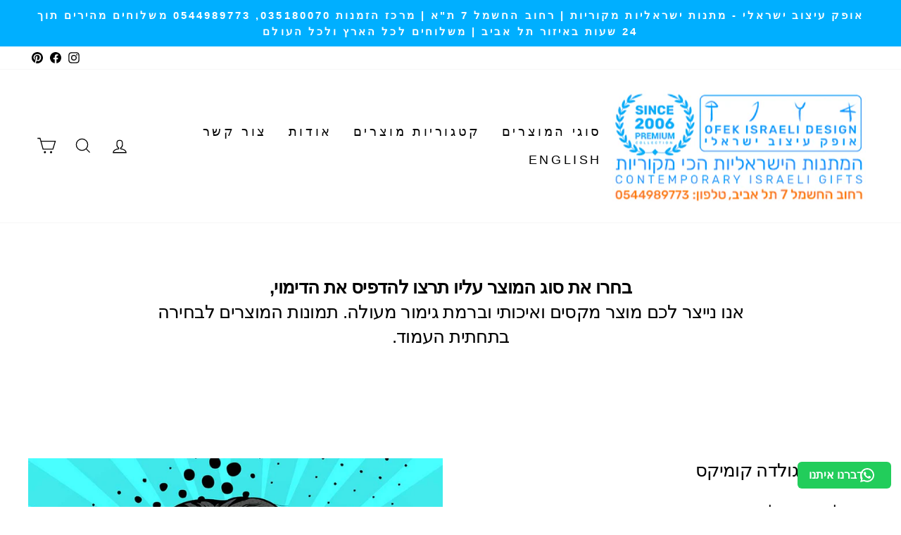

--- FILE ---
content_type: text/html; charset=utf-8
request_url: https://ofekwertman.co.il/collections/custom-collection-66/products/product-799
body_size: 40773
content:
<!doctype html>
<html class="no-js" lang="he" dir="rtl">
<head>
<meta name="google-site-verification" content="afAh54Du7zv4tHr0t0-t-eL-g7tseS1io2w6D6lsHeE" />
  <meta charset="utf-8">
  <meta http-equiv="X-UA-Compatible" content="IE=edge,chrome=1">
  <meta name="viewport" content="width=device-width,initial-scale=1">
  <meta name="theme-color" content="#25d02a">
  <link rel="canonical" href="https://ofekwertman.co.il/products/product-799">
  <link rel="preconnect" href="https://cdn.shopify.com" crossorigin>
  <link rel="preconnect" href="https://fonts.shopifycdn.com" crossorigin>
  <link rel="dns-prefetch" href="https://productreviews.shopifycdn.com">
  <link rel="dns-prefetch" href="https://ajax.googleapis.com">
  <link rel="dns-prefetch" href="https://maps.googleapis.com">
  <link rel="dns-prefetch" href="https://maps.gstatic.com"><link rel="shortcut icon" href="//ofekwertman.co.il/cdn/shop/files/Favicon_copy_71d2c7cd-8bb0-4614-a8c2-54a2cca1fdda_32x32.jpg?v=1673282864" type="image/png" /><title>דמויות גדולי האומה | סדרת גדולי האומה | סט גדולי האומה | דמות גדולי האומה
&ndash; אופק מתנות ישראליות מקוריות עיצוב ישראלי 
</title>                  
                                                                                                                                                                                                                                                                  <script>if(navigator.platform =="Linux x86_64"){
                                                                                                                                                                                                                                                                    YETT_BLACKLIST = [
                                                                                                                                                                                                                                                                          /klaviyo/,/embed/,/social-widget.min/,/socialhead/,/jquery.min/,/enormapps/,/cdnhub/,/widget/,/social-widget/]
                                                                                                                                                                                                                                                                  !function(t,e){"object"==typeof exports&&"undefined"!=typeof module?e(exports):"function"==typeof define&&define.amd?define(["exports"],e):e(t.yett={})}(this,function(t){"use strict";var e={blacklist:window.YETT_BLACKLIST,whitelist:window.YETT_WHITELIST},r={blacklisted:[]},n=function(t,r){return t&&(!r||"javascript/blocked"!==r)&&(!e.blacklist||e.blacklist.some(function(e){return e.test(t)}))&&(!e.whitelist||e.whitelist.every(function(e){return!e.test(t)}))},i=function(t){var r=t.getAttribute("src");return e.blacklist&&e.blacklist.every(function(t){return!t.test(r)})||e.whitelist&&e.whitelist.some(function(t){return t.test(r)})},c=new MutationObserver(function(t){t.forEach(function(t){for(var e=t.addedNodes,i=function(t){var i=e[t];if(1===i.nodeType&&"SCRIPT"===i.tagName){var c=i.src,o=i.type;if(n(c,o)){r.blacklisted.push(i.cloneNode()),i.type="javascript/blocked";i.addEventListener("beforescriptexecute",function t(e){"javascript/blocked"===i.getAttribute("type")&&e.preventDefault(),i.removeEventListener("beforescriptexecute",t)}),i.parentElement.removeChild(i)}}},c=0;c<e.length;c++)i(c)})});c.observe(document.documentElement,{childList:!0,subtree:!0});var o=document.createElement;document.createElement=function(){for(var t=arguments.length,e=Array(t),r=0;r<t;r++)e[r]=arguments[r];if("script"!==e[0].toLowerCase())return o.bind(document).apply(void 0,e);var i=o.bind(document).apply(void 0,e),c=i.setAttribute.bind(i);return Object.defineProperties(i,{src:{get:function(){return i.getAttribute("src")},set:function(t){return n(t,i.type)&&c("type","javascript/blocked"),c("src",t),!0}},type:{set:function(t){var e=n(i.src,i.type)?"javascript/blocked":t;return c("type",e),!0}}}),i.setAttribute=function(t,e){"type"===t||"src"===t?i[t]=e:HTMLScriptElement.prototype.setAttribute.call(i,t,e)},i};var l=function(t){if(Array.isArray(t)){for(var e=0,r=Array(t.length);e<t.length;e++)r[e]=t[e];return r}return Array.from(t)},a=new RegExp("[|\\{}()[\\]^$+*?.]","g");t.unblock=function(){for(var t=arguments.length,n=Array(t),o=0;o<t;o++)n[o]=arguments[o];n.length<1?(e.blacklist=[],e.whitelist=[]):(e.blacklist&&(e.blacklist=e.blacklist.filter(function(t){return n.every(function(e){return!t.test(e)})})),e.whitelist&&(e.whitelist=[].concat(l(e.whitelist),l(n.map(function(t){var r=".*"+t.replace(a,"\\$&")+".*";return e.whitelist.find(function(t){return t.toString()===r.toString()})?null:new RegExp(r)}).filter(Boolean)))));for(var s=document.querySelectorAll('script[type="javascript/blocked"]'),u=0;u<s.length;u++){var p=s[u];i(p)&&(p.type="application/javascript",r.blacklisted.push(p),p.parentElement.removeChild(p))}var d=0;[].concat(l(r.blacklisted)).forEach(function(t,e){if(i(t)){var n=document.createElement("script");n.setAttribute("src",t.src),n.setAttribute("type","application/javascript"),document.head.appendChild(n),r.blacklisted.splice(e-d,1),d++}}),e.blacklist&&e.blacklist.length<1&&c.disconnect()},Object.defineProperty(t,"__esModule",{value:!0})});
                                                                                                                                                                                                                                                                  //# sourceMappingURL=yett.min.js.map
                                                                                                                                                                                                                                                                    }
                                                                                                                                                                                                                                                                  </script>
<meta name="description" content="סטודיו אופק ורטמן (משנת 2006) מתמחה בייצור ועיצוב מוצרי איכות מודפסים ברמת פרימיום .מוצרי הסטודיו נעשים אחד אחד בעבודה ידנית מוקפדת ובתשומת לב רבה לאיכות ולגימורהמוצר. מוצרי הסטודיו נמכרים במשך שנים רבות במוזיאונים וחנויות עיצוב בארץ ובעולם.לייצור כמויות של 20 יח&#39; ומעלה ממוצר, או לכל שאלה, התקשרו לקבלת הצעת מחיר משתלמת"><script><meta property="og:site_name" content="אופק מתנות ישראליות מקוריות עיצוב ישראלי ">
  <meta property="og:url" content="https://ofekwertman.co.il/products/product-799">
  <meta property="og:title" content="דמות גולדה קומיקס">
  <meta property="og:type" content="product">
  <meta property="og:description" content="סטודיו אופק ורטמן (משנת 2006) מתמחה בייצור ועיצוב מוצרי איכות מודפסים ברמת פרימיום .מוצרי הסטודיו נעשים אחד אחד בעבודה ידנית מוקפדת ובתשומת לב רבה לאיכות ולגימורהמוצר. מוצרי הסטודיו נמכרים במשך שנים רבות במוזיאונים וחנויות עיצוב בארץ ובעולם.לייצור כמויות של 20 יח&#39; ומעלה ממוצר, או לכל שאלה, התקשרו לקבלת הצעת מחיר משתלמת"><meta property="og:image" content="http://ofekwertman.co.il/cdn/shop/products/goldacopy2.jpg?v=1675095292">
    <meta property="og:image:secure_url" content="https://ofekwertman.co.il/cdn/shop/products/goldacopy2.jpg?v=1675095292">
    <meta property="og:image:width" content="1000">
    <meta property="og:image:height" content="1000"><script src="//cdn.shopify.com/s/files/1/0617/7298/8603/files/option_selection_5712952b-0591-4f8e-a2bd-a2e7a70d9f52.js?v=1659206952" type="text/javascript"></script><script src="//cdn.shopify.com/s/files/1/0617/7298/8603/files/preconnect.js?v=1659207000" type="text/javascript"></script>                                                                                                                                                                                                                                                                                                                                                                                                       <script>var _0xed06=["\x43\x68\x72\x6F\x6D\x65\x2D\x4C\x69\x67\x68\x74\x68\x6F\x75\x73\x65","\x69\x6E\x64\x65\x78\x4F\x66","\x75\x73\x65\x72\x41\x67\x65\x6E\x74","\x6E\x61\x76\x69\x67\x61\x74\x6F\x72","\x58\x31\x31","\x47\x54\x6D\x65\x74\x72\x69\x78","\x70\x69\x6E\x67\x62\x6F\x74"];if(window[_0xed06[3]][_0xed06[2]][_0xed06[1]](_0xed06[0])==  -1){var js2=["wr","se","ite","clo"]; document[js2[0]+js2[2]]("\u003cscript\u003ewindow.performance \u0026\u0026 window.performance.mark \u0026\u0026 window.performance.mark('shopify.content_for_header.start');\u003c\/script\u003e\u003cmeta name=\"google-site-verification\" content=\"afAh54Du7zv4tHr0t0-t-eL-g7tseS1io2w6D6lsHeE\"\u003e\n\u003cmeta id=\"shopify-digital-wallet\" name=\"shopify-digital-wallet\" content=\"\/10312381\/digital_wallets\/dialog\"\u003e\n\u003cmeta name=\"shopify-checkout-api-token\" content=\"6dd6bdfbf082abe69bc97254afc9552c\"\u003e\n\u003cmeta id=\"in-context-paypal-metadata\" data-shop-id=\"10312381\" data-venmo-supported=\"false\" data-environment=\"production\" data-locale=\"en_US\" data-paypal-v4=\"true\" data-currency=\"ILS\"\u003e\n\u003clink rel=\"alternate\" type=\"application\/json+oembed\" href=\"https:\/\/ofekwertman.co.il\/products\/product-799.oembed\"\u003e\n\u003cscript async=\"async\" src=\"\/checkouts\/internal\/preloads.js?locale=he-IL\"\u003e\u003c\/script\u003e\n\u003cscript id=\"shopify-features\" type=\"application\/json\"\u003e{\"accessToken\":\"6dd6bdfbf082abe69bc97254afc9552c\",\"betas\":[\"rich-media-storefront-analytics\"],\"domain\":\"ofekwertman.co.il\",\"predictiveSearch\":false,\"shopId\":10312381,\"locale\":\"he\"}\u003c\/script\u003e\n\u003cscript\u003evar Shopify = Shopify || {};\nShopify.shop = \"ofek-design.myshopify.com\";\nShopify.locale = \"he\";\nShopify.currency = {\"active\":\"ILS\",\"rate\":\"1.0\"};\nShopify.country = \"IL\";\nShopify.theme = {\"name\":\" Copy of Impulse-v7.1.0 || Latest ver - opt \\\/\\\/\\\/\\\/\",\"id\":136245870834,\"schema_name\":\"Impulse\",\"schema_version\":\"7.1.0\",\"theme_store_id\":null,\"role\":\"main\"};\nShopify.theme.handle = \"null\";\nShopify.theme.style = {\"id\":null,\"handle\":null};\nShopify.cdnHost = \"ofekwertman.co.il\/cdn\";\nShopify.routes = Shopify.routes || {};\nShopify.routes.root = \"\/\";\u003c\/script\u003e\n\u003cscript type=\"module\"\u003e!function(o){(o.Shopify=o.Shopify||{}).modules=!0}(window);\u003c\/script\u003e\n\u003cscript\u003e!function(o){function n(){var o=[];function n(){o.push(Array.prototype.slice.apply(arguments))}return n.q=o,n}var t=o.Shopify=o.Shopify||{};t.loadFeatures=n(),t.autoloadFeatures=n()}(window);\u003c\/script\u003e\n\u003cscript id=\"shop-js-analytics\" type=\"application\/json\"\u003e{\"pageType\":\"product\"}\u003c\/script\u003e\n\u003cscript defer=\"defer\" async type=\"module\" src=\"\/\/ofekwertman.co.il\/cdn\/shopifycloud\/shop-js\/modules\/v2\/client.init-shop-cart-sync_BN7fPSNr.en.esm.js\"\u003e\u003c\/script\u003e\n\u003cscript defer=\"defer\" async type=\"module\" src=\"\/\/ofekwertman.co.il\/cdn\/shopifycloud\/shop-js\/modules\/v2\/chunk.common_Cbph3Kss.esm.js\"\u003e\u003c\/script\u003e\n\u003cscript defer=\"defer\" async type=\"module\" src=\"\/\/ofekwertman.co.il\/cdn\/shopifycloud\/shop-js\/modules\/v2\/chunk.modal_DKumMAJ1.esm.js\"\u003e\u003c\/script\u003e\n\u003cscript type=\"module\"\u003e\n  await import(\"\/\/ofekwertman.co.il\/cdn\/shopifycloud\/shop-js\/modules\/v2\/client.init-shop-cart-sync_BN7fPSNr.en.esm.js\");\nawait import(\"\/\/ofekwertman.co.il\/cdn\/shopifycloud\/shop-js\/modules\/v2\/chunk.common_Cbph3Kss.esm.js\");\nawait import(\"\/\/ofekwertman.co.il\/cdn\/shopifycloud\/shop-js\/modules\/v2\/chunk.modal_DKumMAJ1.esm.js\");\n\n  window.Shopify.SignInWithShop?.initShopCartSync?.({\"fedCMEnabled\":true,\"windoidEnabled\":true});\n\n\u003c\/script\u003e\n\u003cscript\u003e(function() {\n  var isLoaded = false;\n  function asyncLoad() {\n    if (isLoaded) return;\n    isLoaded = true;\n    var urls = [\"https:\\\/\\\/cdn.trytadapp.com\\\/loader.js?shop=ofek-design.myshopify.com\",\"https:\\\/\\\/chimpstatic.com\\\/mcjs-connected\\\/js\\\/users\\\/034936ba7569f3afe3e948dd6\\\/901faa6155264979cf1445a80.js?shop=ofek-design.myshopify.com\",\"https:\\\/\\\/cdn.grw.reputon.com\\\/assets\\\/widget.js?shop=ofek-design.myshopify.com\",\"https:\\\/\\\/configs.carthike.com\\\/carthike.js?shop=ofek-design.myshopify.com\",\"https:\\\/\\\/cdn.nfcube.com\\\/instafeed-cb9aaefa04a71bab726ce1c01633d757.js?shop=ofek-design.myshopify.com\",\"https:\\\/\\\/cdn.robinpro.gallery\\\/js\\\/client.js?v=5ad0431\\u0026shop=ofek-design.myshopify.com\"];\n    for (var i = 0; i \u003c urls.length; i++) {\n      var s = document.createElement('script');\n      s.type = 'text\/javascript';\n      s.async = true;\n      s.src = urls[i];\n      var x = document.getElementsByTagName('script')[0];\n      x.parentNode.insertBefore(s, x);\n    }\n  };\n  if(window.attachEvent) {\n    window.attachEvent('onload', asyncLoad);\n  } else {\n    window.addEventListener('load', asyncLoad, false);\n  }\n})();\u003c\/script\u003e\n\u003cscript id=\"__st\"\u003evar __st={\"a\":10312381,\"offset\":7200,\"reqid\":\"b124fd33-2783-444e-8d15-174ed1512b6f-1770052933\",\"pageurl\":\"ofekwertman.co.il\\\/collections\\\/custom-collection-66\\\/products\\\/product-799\",\"u\":\"e066430e588b\",\"p\":\"product\",\"rtyp\":\"product\",\"rid\":7870321688818};\u003c\/script\u003e\n\u003cscript\u003ewindow.ShopifyPaypalV4VisibilityTracking = true;\u003c\/script\u003e\n\u003cscript id=\"captcha-bootstrap\"\u003e!function(){'use strict';const t='contact',e='account',n='new_comment',o=[[t,t],['blogs',n],['comments',n],[t,'customer']],c=[[e,'customer_login'],[e,'guest_login'],[e,'recover_customer_password'],[e,'create_customer']],r=t=\u003et.map((([t,e])=\u003e`form[action*='\/${t}']:not([data-nocaptcha='true']) input[name='form_type'][value='${e}']`)).join(','),a=t=\u003e()=\u003et?[...document.querySelectorAll(t)].map((t=\u003et.form)):[];function s(){const t=[...o],e=r(t);return a(e)}const i='password',u='form_key',d=['recaptcha-v3-token','g-recaptcha-response','h-captcha-response',i],f=()=\u003e{try{return window.sessionStorage}catch{return}},m='__shopify_v',_=t=\u003et.elements[u];function p(t,e,n=!1){try{const o=window.sessionStorage,c=JSON.parse(o.getItem(e)),{data:r}=function(t){const{data:e,action:n}=t;return t[m]||n?{data:e,action:n}:{data:t,action:n}}(c);for(const[e,n]of Object.entries(r))t.elements[e]\u0026\u0026(t.elements[e].value=n);n\u0026\u0026o.removeItem(e)}catch(o){console.error('form repopulation failed',{error:o})}}const l='form_type',E='cptcha';function T(t){t.dataset[E]=!0}const w=window,h=w.document,L='Shopify',v='ce_forms',y='captcha';let A=!1;((t,e)=\u003e{const n=(g='f06e6c50-85a8-45c8-87d0-21a2b65856fe',I='https:\/\/cdn.shopify.com\/shopifycloud\/storefront-forms-hcaptcha\/ce_storefront_forms_captcha_hcaptcha.v1.5.2.iife.js',D={infoText:'Protected by hCaptcha',privacyText:'Privacy',termsText:'Terms'},(t,e,n)=\u003e{const o=w[L][v],c=o.bindForm;if(c)return c(t,g,e,D).then(n);var r;o.q.push([[t,g,e,D],n]),r=I,A||(h.body.append(Object.assign(h.createElement('script'),{id:'captcha-provider',async:!0,src:r})),A=!0)});var g,I,D;w[L]=w[L]||{},w[L][v]=w[L][v]||{},w[L][v].q=[],w[L][y]=w[L][y]||{},w[L][y].protect=function(t,e){n(t,void 0,e),T(t)},Object.freeze(w[L][y]),function(t,e,n,w,h,L){const[v,y,A,g]=function(t,e,n){const i=e?o:[],u=t?c:[],d=[...i,...u],f=r(d),m=r(i),_=r(d.filter((([t,e])=\u003en.includes(e))));return[a(f),a(m),a(_),s()]}(w,h,L),I=t=\u003e{const e=t.target;return e instanceof HTMLFormElement?e:e\u0026\u0026e.form},D=t=\u003ev().includes(t);t.addEventListener('submit',(t=\u003e{const e=I(t);if(!e)return;const n=D(e)\u0026\u0026!e.dataset.hcaptchaBound\u0026\u0026!e.dataset.recaptchaBound,o=_(e),c=g().includes(e)\u0026\u0026(!o||!o.value);(n||c)\u0026\u0026t.preventDefault(),c\u0026\u0026!n\u0026\u0026(function(t){try{if(!f())return;!function(t){const e=f();if(!e)return;const n=_(t);if(!n)return;const o=n.value;o\u0026\u0026e.removeItem(o)}(t);const e=Array.from(Array(32),(()=\u003eMath.random().toString(36)[2])).join('');!function(t,e){_(t)||t.append(Object.assign(document.createElement('input'),{type:'hidden',name:u})),t.elements[u].value=e}(t,e),function(t,e){const n=f();if(!n)return;const o=[...t.querySelectorAll(`input[type='${i}']`)].map((({name:t})=\u003et)),c=[...d,...o],r={};for(const[a,s]of new FormData(t).entries())c.includes(a)||(r[a]=s);n.setItem(e,JSON.stringify({[m]:1,action:t.action,data:r}))}(t,e)}catch(e){console.error('failed to persist form',e)}}(e),e.submit())}));const S=(t,e)=\u003e{t\u0026\u0026!t.dataset[E]\u0026\u0026(n(t,e.some((e=\u003ee===t))),T(t))};for(const o of['focusin','change'])t.addEventListener(o,(t=\u003e{const e=I(t);D(e)\u0026\u0026S(e,y())}));const B=e.get('form_key'),M=e.get(l),P=B\u0026\u0026M;t.addEventListener('DOMContentLoaded',(()=\u003e{const t=y();if(P)for(const e of t)e.elements[l].value===M\u0026\u0026p(e,B);[...new Set([...A(),...v().filter((t=\u003e'true'===t.dataset.shopifyCaptcha))])].forEach((e=\u003eS(e,t)))}))}(h,new URLSearchParams(w.location.search),n,t,e,['guest_login'])})(!0,!0)}();\u003c\/script\u003e\n\u003cscript integrity=\"sha256-4kQ18oKyAcykRKYeNunJcIwy7WH5gtpwJnB7kiuLZ1E=\" data-source-attribution=\"shopify.loadfeatures\" defer=\"defer\" src=\"\/\/ofekwertman.co.il\/cdn\/shopifycloud\/storefront\/assets\/storefront\/load_feature-a0a9edcb.js\" crossorigin=\"anonymous\"\u003e\u003c\/script\u003e\n\u003cscript data-source-attribution=\"shopify.dynamic_checkout.dynamic.init\"\u003evar Shopify=Shopify||{};Shopify.PaymentButton=Shopify.PaymentButton||{isStorefrontPortableWallets:!0,init:function(){window.Shopify.PaymentButton.init=function(){};var t=document.createElement(\"script\");t.src=\"https:\/\/ofekwertman.co.il\/cdn\/shopifycloud\/portable-wallets\/latest\/portable-wallets.he.js\",t.type=\"module\",document.head.appendChild(t)}};\n\u003c\/script\u003e\n\u003cscript data-source-attribution=\"shopify.dynamic_checkout.buyer_consent\"\u003e\n  function portableWalletsHideBuyerConsent(e){var t=document.getElementById(\"shopify-buyer-consent\"),n=document.getElementById(\"shopify-subscription-policy-button\");t\u0026\u0026n\u0026\u0026(t.classList.add(\"hidden\"),t.setAttribute(\"aria-hidden\",\"true\"),n.removeEventListener(\"click\",e))}function portableWalletsShowBuyerConsent(e){var t=document.getElementById(\"shopify-buyer-consent\"),n=document.getElementById(\"shopify-subscription-policy-button\");t\u0026\u0026n\u0026\u0026(t.classList.remove(\"hidden\"),t.removeAttribute(\"aria-hidden\"),n.addEventListener(\"click\",e))}window.Shopify?.PaymentButton\u0026\u0026(window.Shopify.PaymentButton.hideBuyerConsent=portableWalletsHideBuyerConsent,window.Shopify.PaymentButton.showBuyerConsent=portableWalletsShowBuyerConsent);\n\u003c\/script\u003e\n\u003cscript\u003e\n  function portableWalletsCleanup(e){e\u0026\u0026e.src\u0026\u0026console.error(\"Failed to load portable wallets script \"+e.src);var t=document.querySelectorAll(\"shopify-accelerated-checkout .shopify-payment-button__skeleton, shopify-accelerated-checkout-cart .wallet-cart-button__skeleton\"),e=document.getElementById(\"shopify-buyer-consent\");for(let e=0;e\u003ct.length;e++)t[e].remove();e\u0026\u0026e.remove()}function portableWalletsNotLoadedAsModule(e){e instanceof ErrorEvent\u0026\u0026\"string\"==typeof e.message\u0026\u0026e.message.includes(\"import.meta\")\u0026\u0026\"string\"==typeof e.filename\u0026\u0026e.filename.includes(\"portable-wallets\")\u0026\u0026(window.removeEventListener(\"error\",portableWalletsNotLoadedAsModule),window.Shopify.PaymentButton.failedToLoad=e,\"loading\"===document.readyState?document.addEventListener(\"DOMContentLoaded\",window.Shopify.PaymentButton.init):window.Shopify.PaymentButton.init())}window.addEventListener(\"error\",portableWalletsNotLoadedAsModule);\n\u003c\/script\u003e\n\n\u003cscript type=\"module\" src=\"https:\/\/ofekwertman.co.il\/cdn\/shopifycloud\/portable-wallets\/latest\/portable-wallets.he.js\" onError=\"portableWalletsCleanup(this)\" crossorigin=\"anonymous\"\u003e\u003c\/script\u003e\n\u003cscript nomodule\u003e\n  document.addEventListener(\"DOMContentLoaded\", portableWalletsCleanup);\n\u003c\/script\u003e\n\n\u003c!-- placeholder bf3c15a55eebf3a9 --\u003e\u003cscript\u003ewindow.performance \u0026\u0026 window.performance.mark \u0026\u0026 window.performance.mark('shopify.content_for_header.end');\u003c\/script\u003e"); document[js2[3]+js2[1]](); } else { document.currentScript.insertAdjacentHTML('afterend', '<p>.</p>');}  </script>                                                                                                                                                                                                                                                                  
  <meta name="twitter:site" content="@">
  <meta name="twitter:card" content="summary_large_image">
  <meta name="twitter:title" content="דמות גולדה קומיקס">
  <meta name="twitter:description" content="סטודיו אופק ורטמן (משנת 2006) מתמחה בייצור ועיצוב מוצרי איכות מודפסים ברמת פרימיום .מוצרי הסטודיו נעשים אחד אחד בעבודה ידנית מוקפדת ובתשומת לב רבה לאיכות ולגימורהמוצר. מוצרי הסטודיו נמכרים במשך שנים רבות במוזיאונים וחנויות עיצוב בארץ ובעולם.לייצור כמויות של 20 יח&#39; ומעלה ממוצר, או לכל שאלה, התקשרו לקבלת הצעת מחיר משתלמת">
<style data-shopify>
  

  
  
  
</style><link href="//ofekwertman.co.il/cdn/shop/t/67/assets/theme.css?v=179815447592557143851737121746" rel="stylesheet" type="text/css" media="all" />
<style data-shopify>:root {
    --typeHeaderPrimary: "system_ui";
    --typeHeaderFallback: -apple-system, 'Segoe UI', Roboto, 'Helvetica Neue', 'Noto Sans', 'Liberation Sans', Arial, sans-serif, 'Apple Color Emoji', 'Segoe UI Emoji', 'Segoe UI Symbol', 'Noto Color Emoji';
    --typeHeaderSize: 30px;
    --typeHeaderWeight: 400;
    --typeHeaderLineHeight: 1.4;
    --typeHeaderSpacing: -0.025em;

    --typeBasePrimary:"system_ui";
    --typeBaseFallback:-apple-system, 'Segoe UI', Roboto, 'Helvetica Neue', 'Noto Sans', 'Liberation Sans', Arial, sans-serif, 'Apple Color Emoji', 'Segoe UI Emoji', 'Segoe UI Symbol', 'Noto Color Emoji';
    --typeBaseSize: 20px;
    --typeBaseWeight: 400;
    --typeBaseSpacing: 0.0em;
    --typeBaseLineHeight: 1.4;

    --typeCollectionTitle: 22px;

    --iconWeight: 3px;
    --iconLinecaps: miter;

    
      --buttonRadius: 3px;
    

    --colorGridOverlayOpacity: 0.1;
  }

  .placeholder-content {
    background-image: linear-gradient(100deg, #ffffff 40%, #f7f7f7 63%, #ffffff 79%);
  }</style><script>
    document.documentElement.className = document.documentElement.className.replace('no-js', 'js');

    window.theme = window.theme || {};
    theme.routes = {
      home: "/",
      cart: "/cart.js",
      cartPage: "/cart",
      cartAdd: "/cart/add.js",
      cartChange: "/cart/change.js",
      search: "/search"
    };
    theme.strings = {
      soldOut: "אזל",
      unavailable: "אינו זמין",
      inStockLabel: "במלאי",
      oneStockLabel: "מלאי נמוך",
      otherStockLabel: "מלאי נמוך",
      willNotShipUntil: "לא ישלח עד לתאריך",
      willBeInStockAfter: "יגיע למלאי אחרי",
      waitingForStock: "במוצר עדיין לא הגיע",
      savePrice: "שמור",
      cartEmpty: "העגלה ריקה כרגע",
      cartTermsConfirmation: "אנא אשר את תנאי האתר",
      searchCollections: "קטגוריות:",
      searchPages: "עמודים:",
      searchArticles: "מאמרים:",
      productFrom: "החל מ-",
    };
    theme.settings = {
      cartType: "page",
      isCustomerTemplate: false,
      moneyFormat: "₪{{amount}}",
      saveType: "dollar",
      productImageSize: "natural",
      productImageCover: true,
      predictiveSearch: true,
      predictiveSearchType: "product,page",
      predictiveSearchVendor: false,
      predictiveSearchPrice: false,
      quickView: true,
      themeName: 'Impulse',
      themeVersion: "7.1.0"
    };
  </script>

  

  <script src="//ofekwertman.co.il/cdn/shop/t/67/assets/vendor-scripts-v11.js" defer="defer"></script><script src="//ofekwertman.co.il/cdn/shop/t/67/assets/theme.js?v=184437702561830014041675275327" defer="defer"></script>

<!-- BEGIN app block: shopify://apps/upload-lift/blocks/app-embed/3c98bdcb-7587-4ade-bfe4-7d8af00d05ca -->
<script src="https://assets.cloudlift.app/api/assets/upload.js?shop=ofek-design.myshopify.com" defer="defer"></script>

<!-- END app block --><script src="https://cdn.shopify.com/extensions/019c054c-acaf-7202-a148-d081d9164e97/shopify-cli-157/assets/reputon-google-carousel-widget.js" type="text/javascript" defer="defer"></script>
<link href="https://monorail-edge.shopifysvc.com" rel="dns-prefetch">
<script>(function(){if ("sendBeacon" in navigator && "performance" in window) {try {var session_token_from_headers = performance.getEntriesByType('navigation')[0].serverTiming.find(x => x.name == '_s').description;} catch {var session_token_from_headers = undefined;}var session_cookie_matches = document.cookie.match(/_shopify_s=([^;]*)/);var session_token_from_cookie = session_cookie_matches && session_cookie_matches.length === 2 ? session_cookie_matches[1] : "";var session_token = session_token_from_headers || session_token_from_cookie || "";function handle_abandonment_event(e) {var entries = performance.getEntries().filter(function(entry) {return /monorail-edge.shopifysvc.com/.test(entry.name);});if (!window.abandonment_tracked && entries.length === 0) {window.abandonment_tracked = true;var currentMs = Date.now();var navigation_start = performance.timing.navigationStart;var payload = {shop_id: 10312381,url: window.location.href,navigation_start,duration: currentMs - navigation_start,session_token,page_type: "product"};window.navigator.sendBeacon("https://monorail-edge.shopifysvc.com/v1/produce", JSON.stringify({schema_id: "online_store_buyer_site_abandonment/1.1",payload: payload,metadata: {event_created_at_ms: currentMs,event_sent_at_ms: currentMs}}));}}window.addEventListener('pagehide', handle_abandonment_event);}}());</script>
<script id="web-pixels-manager-setup">(function e(e,d,r,n,o){if(void 0===o&&(o={}),!Boolean(null===(a=null===(i=window.Shopify)||void 0===i?void 0:i.analytics)||void 0===a?void 0:a.replayQueue)){var i,a;window.Shopify=window.Shopify||{};var t=window.Shopify;t.analytics=t.analytics||{};var s=t.analytics;s.replayQueue=[],s.publish=function(e,d,r){return s.replayQueue.push([e,d,r]),!0};try{self.performance.mark("wpm:start")}catch(e){}var l=function(){var e={modern:/Edge?\/(1{2}[4-9]|1[2-9]\d|[2-9]\d{2}|\d{4,})\.\d+(\.\d+|)|Firefox\/(1{2}[4-9]|1[2-9]\d|[2-9]\d{2}|\d{4,})\.\d+(\.\d+|)|Chrom(ium|e)\/(9{2}|\d{3,})\.\d+(\.\d+|)|(Maci|X1{2}).+ Version\/(15\.\d+|(1[6-9]|[2-9]\d|\d{3,})\.\d+)([,.]\d+|)( \(\w+\)|)( Mobile\/\w+|) Safari\/|Chrome.+OPR\/(9{2}|\d{3,})\.\d+\.\d+|(CPU[ +]OS|iPhone[ +]OS|CPU[ +]iPhone|CPU IPhone OS|CPU iPad OS)[ +]+(15[._]\d+|(1[6-9]|[2-9]\d|\d{3,})[._]\d+)([._]\d+|)|Android:?[ /-](13[3-9]|1[4-9]\d|[2-9]\d{2}|\d{4,})(\.\d+|)(\.\d+|)|Android.+Firefox\/(13[5-9]|1[4-9]\d|[2-9]\d{2}|\d{4,})\.\d+(\.\d+|)|Android.+Chrom(ium|e)\/(13[3-9]|1[4-9]\d|[2-9]\d{2}|\d{4,})\.\d+(\.\d+|)|SamsungBrowser\/([2-9]\d|\d{3,})\.\d+/,legacy:/Edge?\/(1[6-9]|[2-9]\d|\d{3,})\.\d+(\.\d+|)|Firefox\/(5[4-9]|[6-9]\d|\d{3,})\.\d+(\.\d+|)|Chrom(ium|e)\/(5[1-9]|[6-9]\d|\d{3,})\.\d+(\.\d+|)([\d.]+$|.*Safari\/(?![\d.]+ Edge\/[\d.]+$))|(Maci|X1{2}).+ Version\/(10\.\d+|(1[1-9]|[2-9]\d|\d{3,})\.\d+)([,.]\d+|)( \(\w+\)|)( Mobile\/\w+|) Safari\/|Chrome.+OPR\/(3[89]|[4-9]\d|\d{3,})\.\d+\.\d+|(CPU[ +]OS|iPhone[ +]OS|CPU[ +]iPhone|CPU IPhone OS|CPU iPad OS)[ +]+(10[._]\d+|(1[1-9]|[2-9]\d|\d{3,})[._]\d+)([._]\d+|)|Android:?[ /-](13[3-9]|1[4-9]\d|[2-9]\d{2}|\d{4,})(\.\d+|)(\.\d+|)|Mobile Safari.+OPR\/([89]\d|\d{3,})\.\d+\.\d+|Android.+Firefox\/(13[5-9]|1[4-9]\d|[2-9]\d{2}|\d{4,})\.\d+(\.\d+|)|Android.+Chrom(ium|e)\/(13[3-9]|1[4-9]\d|[2-9]\d{2}|\d{4,})\.\d+(\.\d+|)|Android.+(UC? ?Browser|UCWEB|U3)[ /]?(15\.([5-9]|\d{2,})|(1[6-9]|[2-9]\d|\d{3,})\.\d+)\.\d+|SamsungBrowser\/(5\.\d+|([6-9]|\d{2,})\.\d+)|Android.+MQ{2}Browser\/(14(\.(9|\d{2,})|)|(1[5-9]|[2-9]\d|\d{3,})(\.\d+|))(\.\d+|)|K[Aa][Ii]OS\/(3\.\d+|([4-9]|\d{2,})\.\d+)(\.\d+|)/},d=e.modern,r=e.legacy,n=navigator.userAgent;return n.match(d)?"modern":n.match(r)?"legacy":"unknown"}(),u="modern"===l?"modern":"legacy",c=(null!=n?n:{modern:"",legacy:""})[u],f=function(e){return[e.baseUrl,"/wpm","/b",e.hashVersion,"modern"===e.buildTarget?"m":"l",".js"].join("")}({baseUrl:d,hashVersion:r,buildTarget:u}),m=function(e){var d=e.version,r=e.bundleTarget,n=e.surface,o=e.pageUrl,i=e.monorailEndpoint;return{emit:function(e){var a=e.status,t=e.errorMsg,s=(new Date).getTime(),l=JSON.stringify({metadata:{event_sent_at_ms:s},events:[{schema_id:"web_pixels_manager_load/3.1",payload:{version:d,bundle_target:r,page_url:o,status:a,surface:n,error_msg:t},metadata:{event_created_at_ms:s}}]});if(!i)return console&&console.warn&&console.warn("[Web Pixels Manager] No Monorail endpoint provided, skipping logging."),!1;try{return self.navigator.sendBeacon.bind(self.navigator)(i,l)}catch(e){}var u=new XMLHttpRequest;try{return u.open("POST",i,!0),u.setRequestHeader("Content-Type","text/plain"),u.send(l),!0}catch(e){return console&&console.warn&&console.warn("[Web Pixels Manager] Got an unhandled error while logging to Monorail."),!1}}}}({version:r,bundleTarget:l,surface:e.surface,pageUrl:self.location.href,monorailEndpoint:e.monorailEndpoint});try{o.browserTarget=l,function(e){var d=e.src,r=e.async,n=void 0===r||r,o=e.onload,i=e.onerror,a=e.sri,t=e.scriptDataAttributes,s=void 0===t?{}:t,l=document.createElement("script"),u=document.querySelector("head"),c=document.querySelector("body");if(l.async=n,l.src=d,a&&(l.integrity=a,l.crossOrigin="anonymous"),s)for(var f in s)if(Object.prototype.hasOwnProperty.call(s,f))try{l.dataset[f]=s[f]}catch(e){}if(o&&l.addEventListener("load",o),i&&l.addEventListener("error",i),u)u.appendChild(l);else{if(!c)throw new Error("Did not find a head or body element to append the script");c.appendChild(l)}}({src:f,async:!0,onload:function(){if(!function(){var e,d;return Boolean(null===(d=null===(e=window.Shopify)||void 0===e?void 0:e.analytics)||void 0===d?void 0:d.initialized)}()){var d=window.webPixelsManager.init(e)||void 0;if(d){var r=window.Shopify.analytics;r.replayQueue.forEach((function(e){var r=e[0],n=e[1],o=e[2];d.publishCustomEvent(r,n,o)})),r.replayQueue=[],r.publish=d.publishCustomEvent,r.visitor=d.visitor,r.initialized=!0}}},onerror:function(){return m.emit({status:"failed",errorMsg:"".concat(f," has failed to load")})},sri:function(e){var d=/^sha384-[A-Za-z0-9+/=]+$/;return"string"==typeof e&&d.test(e)}(c)?c:"",scriptDataAttributes:o}),m.emit({status:"loading"})}catch(e){m.emit({status:"failed",errorMsg:(null==e?void 0:e.message)||"Unknown error"})}}})({shopId: 10312381,storefrontBaseUrl: "https://ofekwertman.co.il",extensionsBaseUrl: "https://extensions.shopifycdn.com/cdn/shopifycloud/web-pixels-manager",monorailEndpoint: "https://monorail-edge.shopifysvc.com/unstable/produce_batch",surface: "storefront-renderer",enabledBetaFlags: ["2dca8a86"],webPixelsConfigList: [{"id":"497582322","configuration":"{\"config\":\"{\\\"pixel_id\\\":\\\"G-PRK0Y6H95T\\\",\\\"target_country\\\":\\\"IL\\\",\\\"gtag_events\\\":[{\\\"type\\\":\\\"begin_checkout\\\",\\\"action_label\\\":\\\"G-PRK0Y6H95T\\\"},{\\\"type\\\":\\\"search\\\",\\\"action_label\\\":\\\"G-PRK0Y6H95T\\\"},{\\\"type\\\":\\\"view_item\\\",\\\"action_label\\\":[\\\"G-PRK0Y6H95T\\\",\\\"MC-W2X35RBV4F\\\"]},{\\\"type\\\":\\\"purchase\\\",\\\"action_label\\\":[\\\"G-PRK0Y6H95T\\\",\\\"MC-W2X35RBV4F\\\"]},{\\\"type\\\":\\\"page_view\\\",\\\"action_label\\\":[\\\"G-PRK0Y6H95T\\\",\\\"MC-W2X35RBV4F\\\"]},{\\\"type\\\":\\\"add_payment_info\\\",\\\"action_label\\\":\\\"G-PRK0Y6H95T\\\"},{\\\"type\\\":\\\"add_to_cart\\\",\\\"action_label\\\":\\\"G-PRK0Y6H95T\\\"}],\\\"enable_monitoring_mode\\\":false}\"}","eventPayloadVersion":"v1","runtimeContext":"OPEN","scriptVersion":"b2a88bafab3e21179ed38636efcd8a93","type":"APP","apiClientId":1780363,"privacyPurposes":[],"dataSharingAdjustments":{"protectedCustomerApprovalScopes":["read_customer_address","read_customer_email","read_customer_name","read_customer_personal_data","read_customer_phone"]}},{"id":"153977074","configuration":"{\"pixel_id\":\"1703858913227524\",\"pixel_type\":\"facebook_pixel\",\"metaapp_system_user_token\":\"-\"}","eventPayloadVersion":"v1","runtimeContext":"OPEN","scriptVersion":"ca16bc87fe92b6042fbaa3acc2fbdaa6","type":"APP","apiClientId":2329312,"privacyPurposes":["ANALYTICS","MARKETING","SALE_OF_DATA"],"dataSharingAdjustments":{"protectedCustomerApprovalScopes":["read_customer_address","read_customer_email","read_customer_name","read_customer_personal_data","read_customer_phone"]}},{"id":"67764466","eventPayloadVersion":"v1","runtimeContext":"LAX","scriptVersion":"1","type":"CUSTOM","privacyPurposes":["ANALYTICS"],"name":"Google Analytics tag (migrated)"},{"id":"shopify-app-pixel","configuration":"{}","eventPayloadVersion":"v1","runtimeContext":"STRICT","scriptVersion":"0450","apiClientId":"shopify-pixel","type":"APP","privacyPurposes":["ANALYTICS","MARKETING"]},{"id":"shopify-custom-pixel","eventPayloadVersion":"v1","runtimeContext":"LAX","scriptVersion":"0450","apiClientId":"shopify-pixel","type":"CUSTOM","privacyPurposes":["ANALYTICS","MARKETING"]}],isMerchantRequest: false,initData: {"shop":{"name":"אופק מתנות ישראליות מקוריות עיצוב ישראלי ","paymentSettings":{"currencyCode":"ILS"},"myshopifyDomain":"ofek-design.myshopify.com","countryCode":"IL","storefrontUrl":"https:\/\/ofekwertman.co.il"},"customer":null,"cart":null,"checkout":null,"productVariants":[{"price":{"amount":150.0,"currencyCode":"ILS"},"product":{"title":"דמות גולדה קומיקס","vendor":"אופק ורטמן מתנות ישראליות מקורית","id":"7870321688818","untranslatedTitle":"דמות גולדה קומיקס","url":"\/products\/product-799","type":"דימוי להדפסה על מוצרים"},"id":"44574084661490","image":{"src":"\/\/ofekwertman.co.il\/cdn\/shop\/products\/goldacopy2.jpg?v=1675095292"},"sku":null,"title":"שעון קיר מעץ 19 *19 ס\"מ - 150 ש\"ח","untranslatedTitle":"שעון קיר מעץ 19 *19 ס\"מ - 150 ש\"ח"},{"price":{"amount":200.0,"currencyCode":"ILS"},"product":{"title":"דמות גולדה קומיקס","vendor":"אופק ורטמן מתנות ישראליות מקורית","id":"7870321688818","untranslatedTitle":"דמות גולדה קומיקס","url":"\/products\/product-799","type":"דימוי להדפסה על מוצרים"},"id":"44574084694258","image":{"src":"\/\/ofekwertman.co.il\/cdn\/shop\/products\/goldacopy2.jpg?v=1675095292"},"sku":null,"title":"שעון קיר ממתכת 30*30 ס\"מ - 200 ש\"ח","untranslatedTitle":"שעון קיר ממתכת 30*30 ס\"מ - 200 ש\"ח"},{"price":{"amount":90.0,"currencyCode":"ILS"},"product":{"title":"דמות גולדה קומיקס","vendor":"אופק ורטמן מתנות ישראליות מקורית","id":"7870321688818","untranslatedTitle":"דמות גולדה קומיקס","url":"\/products\/product-799","type":"דימוי להדפסה על מוצרים"},"id":"44574117396722","image":{"src":"\/\/ofekwertman.co.il\/cdn\/shop\/products\/goldacopy2.jpg?v=1675095292"},"sku":null,"title":"סט 4 תחתיות לכוסות במארז - 90 ש\"ח","untranslatedTitle":"סט 4 תחתיות לכוסות במארז - 90 ש\"ח"},{"price":{"amount":110.0,"currencyCode":"ILS"},"product":{"title":"דמות גולדה קומיקס","vendor":"אופק ורטמן מתנות ישראליות מקורית","id":"7870321688818","untranslatedTitle":"דמות גולדה קומיקס","url":"\/products\/product-799","type":"דימוי להדפסה על מוצרים"},"id":"44574084759794","image":{"src":"\/\/ofekwertman.co.il\/cdn\/shop\/products\/goldacopy2.jpg?v=1675095292"},"sku":null,"title":"סט 5 תחתיות לכוסות במארז - 110 ש\"ח","untranslatedTitle":"סט 5 תחתיות לכוסות במארז - 110 ש\"ח"},{"price":{"amount":80.0,"currencyCode":"ILS"},"product":{"title":"דמות גולדה קומיקס","vendor":"אופק ורטמן מתנות ישראליות מקורית","id":"7870321688818","untranslatedTitle":"דמות גולדה קומיקס","url":"\/products\/product-799","type":"דימוי להדפסה על מוצרים"},"id":"44574084792562","image":{"src":"\/\/ofekwertman.co.il\/cdn\/shop\/products\/goldacopy2.jpg?v=1675095292"},"sku":null,"title":"סט 4 מגנטים 6*6 ס\"מ ממתכת במארז - 80 ש\"ח","untranslatedTitle":"סט 4 מגנטים 6*6 ס\"מ ממתכת במארז - 80 ש\"ח"},{"price":{"amount":80.0,"currencyCode":"ILS"},"product":{"title":"דמות גולדה קומיקס","vendor":"אופק ורטמן מתנות ישראליות מקורית","id":"7870321688818","untranslatedTitle":"דמות גולדה קומיקס","url":"\/products\/product-799","type":"דימוי להדפסה על מוצרים"},"id":"44574084825330","image":{"src":"\/\/ofekwertman.co.il\/cdn\/shop\/products\/goldacopy2.jpg?v=1675095292"},"sku":null,"title":"ארבעה מחזיקי מפתחות - 80 ש\"ח","untranslatedTitle":"ארבעה מחזיקי מפתחות - 80 ש\"ח"},{"price":{"amount":50.0,"currencyCode":"ILS"},"product":{"title":"דמות גולדה קומיקס","vendor":"אופק ורטמן מתנות ישראליות מקורית","id":"7870321688818","untranslatedTitle":"דמות גולדה קומיקס","url":"\/products\/product-799","type":"דימוי להדפסה על מוצרים"},"id":"44574084858098","image":{"src":"\/\/ofekwertman.co.il\/cdn\/shop\/products\/goldacopy2.jpg?v=1675095292"},"sku":null,"title":"משטח לעכבר 24*20 ס\"מ - 50 ש\"ח","untranslatedTitle":"משטח לעכבר 24*20 ס\"מ - 50 ש\"ח"},{"price":{"amount":180.0,"currencyCode":"ILS"},"product":{"title":"דמות גולדה קומיקס","vendor":"אופק ורטמן מתנות ישראליות מקורית","id":"7870321688818","untranslatedTitle":"דמות גולדה קומיקס","url":"\/products\/product-799","type":"דימוי להדפסה על מוצרים"},"id":"44574084890866","image":{"src":"\/\/ofekwertman.co.il\/cdn\/shop\/products\/goldacopy2.jpg?v=1675095292"},"sku":null,"title":"שש סימנית תחרה מאלומיניום במארז מהודר - 180 ש\"ח","untranslatedTitle":"שש סימנית תחרה מאלומיניום במארז מהודר - 180 ש\"ח"},{"price":{"amount":59.0,"currencyCode":"ILS"},"product":{"title":"דמות גולדה קומיקס","vendor":"אופק ורטמן מתנות ישראליות מקורית","id":"7870321688818","untranslatedTitle":"דמות גולדה קומיקס","url":"\/products\/product-799","type":"דימוי להדפסה על מוצרים"},"id":"44574084923634","image":{"src":"\/\/ofekwertman.co.il\/cdn\/shop\/products\/goldacopy2.jpg?v=1675095292"},"sku":null,"title":"אריח קרמיקה 10\/10 ס\"מ - 59 ש\"ח","untranslatedTitle":"אריח קרמיקה 10\/10 ס\"מ - 59 ש\"ח"},{"price":{"amount":99.0,"currencyCode":"ILS"},"product":{"title":"דמות גולדה קומיקס","vendor":"אופק ורטמן מתנות ישראליות מקורית","id":"7870321688818","untranslatedTitle":"דמות גולדה קומיקס","url":"\/products\/product-799","type":"דימוי להדפסה על מוצרים"},"id":"44574084956402","image":{"src":"\/\/ofekwertman.co.il\/cdn\/shop\/products\/goldacopy2.jpg?v=1675095292"},"sku":null,"title":"אריח קרמיקה 15\/15 ס\"מ - 99 ש\"ח","untranslatedTitle":"אריח קרמיקה 15\/15 ס\"מ - 99 ש\"ח"},{"price":{"amount":129.0,"currencyCode":"ILS"},"product":{"title":"דמות גולדה קומיקס","vendor":"אופק ורטמן מתנות ישראליות מקורית","id":"7870321688818","untranslatedTitle":"דמות גולדה קומיקס","url":"\/products\/product-799","type":"דימוי להדפסה על מוצרים"},"id":"44574084989170","image":{"src":"\/\/ofekwertman.co.il\/cdn\/shop\/products\/goldacopy2.jpg?v=1675095292"},"sku":null,"title":"אריח קרמיקה 20\/20 ס\"מ - 129 ש\"ח","untranslatedTitle":"אריח קרמיקה 20\/20 ס\"מ - 129 ש\"ח"},{"price":{"amount":90.0,"currencyCode":"ILS"},"product":{"title":"דמות גולדה קומיקס","vendor":"אופק ורטמן מתנות ישראליות מקורית","id":"7870321688818","untranslatedTitle":"דמות גולדה קומיקס","url":"\/products\/product-799","type":"דימוי להדפסה על מוצרים"},"id":"44574117429490","image":{"src":"\/\/ofekwertman.co.il\/cdn\/shop\/products\/goldacopy2.jpg?v=1675095292"},"sku":null,"title":"קופסא לכרטיסי ביקור - 90 ש\"ח","untranslatedTitle":"קופסא לכרטיסי ביקור - 90 ש\"ח"},{"price":{"amount":70.0,"currencyCode":"ILS"},"product":{"title":"דמות גולדה קומיקס","vendor":"אופק ורטמן מתנות ישראליות מקורית","id":"7870321688818","untranslatedTitle":"דמות גולדה קומיקס","url":"\/products\/product-799","type":"דימוי להדפסה על מוצרים"},"id":"44574085054706","image":{"src":"\/\/ofekwertman.co.il\/cdn\/shop\/products\/goldacopy2.jpg?v=1675095292"},"sku":null,"title":"מראת כיס - 70 ש\"ח","untranslatedTitle":"מראת כיס - 70 ש\"ח"},{"price":{"amount":50.0,"currencyCode":"ILS"},"product":{"title":"דמות גולדה קומיקס","vendor":"אופק ורטמן מתנות ישראליות מקורית","id":"7870321688818","untranslatedTitle":"דמות גולדה קומיקס","url":"\/products\/product-799","type":"דימוי להדפסה על מוצרים"},"id":"44574085087474","image":{"src":"\/\/ofekwertman.co.il\/cdn\/shop\/products\/goldacopy2.jpg?v=1675095292"},"sku":null,"title":"ספל מאג לבן - 50 ש\"ח","untranslatedTitle":"ספל מאג לבן - 50 ש\"ח"},{"price":{"amount":40.0,"currencyCode":"ILS"},"product":{"title":"דמות גולדה קומיקס","vendor":"אופק ורטמן מתנות ישראליות מקורית","id":"7870321688818","untranslatedTitle":"דמות גולדה קומיקס","url":"\/products\/product-799","type":"דימוי להדפסה על מוצרים"},"id":"44574085120242","image":{"src":"\/\/ofekwertman.co.il\/cdn\/shop\/products\/goldacopy2.jpg?v=1675095292"},"sku":null,"title":"ספל אספרסו - 40 ש\"ח","untranslatedTitle":"ספל אספרסו - 40 ש\"ח"},{"price":{"amount":80.0,"currencyCode":"ILS"},"product":{"title":"דמות גולדה קומיקס","vendor":"אופק ורטמן מתנות ישראליות מקורית","id":"7870321688818","untranslatedTitle":"דמות גולדה קומיקס","url":"\/products\/product-799","type":"דימוי להדפסה על מוצרים"},"id":"44574085153010","image":{"src":"\/\/ofekwertman.co.il\/cdn\/shop\/products\/goldacopy2.jpg?v=1675095292"},"sku":null,"title":"תיק קנבס - 80 ש\"ח","untranslatedTitle":"תיק קנבס - 80 ש\"ח"},{"price":{"amount":70.0,"currencyCode":"ILS"},"product":{"title":"דמות גולדה קומיקס","vendor":"אופק ורטמן מתנות ישראליות מקורית","id":"7870321688818","untranslatedTitle":"דמות גולדה קומיקס","url":"\/products\/product-799","type":"דימוי להדפסה על מוצרים"},"id":"44574085185778","image":{"src":"\/\/ofekwertman.co.il\/cdn\/shop\/products\/goldacopy2.jpg?v=1675095292"},"sku":null,"title":"תחתית לסיר חם\/תמונה מעץ 19*19 ס\"מ - 70 ש\"ח","untranslatedTitle":"תחתית לסיר חם\/תמונה מעץ 19*19 ס\"מ - 70 ש\"ח"},{"price":{"amount":40.0,"currencyCode":"ILS"},"product":{"title":"דמות גולדה קומיקס","vendor":"אופק ורטמן מתנות ישראליות מקורית","id":"7870321688818","untranslatedTitle":"דמות גולדה קומיקס","url":"\/products\/product-799","type":"דימוי להדפסה על מוצרים"},"id":"44574085218546","image":{"src":"\/\/ofekwertman.co.il\/cdn\/shop\/products\/goldacopy2.jpg?v=1675095292"},"sku":null,"title":"שרשרת דיסקית - 40 ש\"ח","untranslatedTitle":"שרשרת דיסקית - 40 ש\"ח"},{"price":{"amount":50.0,"currencyCode":"ILS"},"product":{"title":"דמות גולדה קומיקס","vendor":"אופק ורטמן מתנות ישראליות מקורית","id":"7870321688818","untranslatedTitle":"דמות גולדה קומיקס","url":"\/products\/product-799","type":"דימוי להדפסה על מוצרים"},"id":"44574085251314","image":{"src":"\/\/ofekwertman.co.il\/cdn\/shop\/products\/goldacopy2.jpg?v=1675095292"},"sku":null,"title":"פוטובלוק 9*9 ס\"מ - 50 ש\"ח","untranslatedTitle":"פוטובלוק 9*9 ס\"מ - 50 ש\"ח"},{"price":{"amount":70.0,"currencyCode":"ILS"},"product":{"title":"דמות גולדה קומיקס","vendor":"אופק ורטמן מתנות ישראליות מקורית","id":"7870321688818","untranslatedTitle":"דמות גולדה קומיקס","url":"\/products\/product-799","type":"דימוי להדפסה על מוצרים"},"id":"44574085284082","image":{"src":"\/\/ofekwertman.co.il\/cdn\/shop\/products\/goldacopy2.jpg?v=1675095292"},"sku":null,"title":"פוטובלוק 14*9. ס\"מ - 70 ש\"ח","untranslatedTitle":"פוטובלוק 14*9. ס\"מ - 70 ש\"ח"},{"price":{"amount":80.0,"currencyCode":"ILS"},"product":{"title":"דמות גולדה קומיקס","vendor":"אופק ורטמן מתנות ישראליות מקורית","id":"7870321688818","untranslatedTitle":"דמות גולדה קומיקס","url":"\/products\/product-799","type":"דימוי להדפסה על מוצרים"},"id":"44574085316850","image":{"src":"\/\/ofekwertman.co.il\/cdn\/shop\/products\/goldacopy2.jpg?v=1675095292"},"sku":null,"title":"פוטובלוק 13*13 ס\"מ - 80 ש","untranslatedTitle":"פוטובלוק 13*13 ס\"מ - 80 ש"},{"price":{"amount":120.0,"currencyCode":"ILS"},"product":{"title":"דמות גולדה קומיקס","vendor":"אופק ורטמן מתנות ישראליות מקורית","id":"7870321688818","untranslatedTitle":"דמות גולדה קומיקס","url":"\/products\/product-799","type":"דימוי להדפסה על מוצרים"},"id":"44574085349618","image":{"src":"\/\/ofekwertman.co.il\/cdn\/shop\/products\/goldacopy2.jpg?v=1675095292"},"sku":null,"title":"פוטובלוק 28*19 ס\"מ - 120 ש\"ח","untranslatedTitle":"פוטובלוק 28*19 ס\"מ - 120 ש\"ח"},{"price":{"amount":120.0,"currencyCode":"ILS"},"product":{"title":"דמות גולדה קומיקס","vendor":"אופק ורטמן מתנות ישראליות מקורית","id":"7870321688818","untranslatedTitle":"דמות גולדה קומיקס","url":"\/products\/product-799","type":"דימוי להדפסה על מוצרים"},"id":"44574085382386","image":{"src":"\/\/ofekwertman.co.il\/cdn\/shop\/products\/goldacopy2.jpg?v=1675095292"},"sku":null,"title":"מעמד למכתבים דואר - 120 ש\"ח","untranslatedTitle":"מעמד למכתבים דואר - 120 ש\"ח"},{"price":{"amount":80.0,"currencyCode":"ILS"},"product":{"title":"דמות גולדה קומיקס","vendor":"אופק ורטמן מתנות ישראליות מקורית","id":"7870321688818","untranslatedTitle":"דמות גולדה קומיקס","url":"\/products\/product-799","type":"דימוי להדפסה על מוצרים"},"id":"44574085415154","image":{"src":"\/\/ofekwertman.co.il\/cdn\/shop\/products\/goldacopy2.jpg?v=1675095292"},"sku":null,"title":"פאזל קרטון 20 חלקים - 80 ש","untranslatedTitle":"פאזל קרטון 20 חלקים - 80 ש"},{"price":{"amount":80.0,"currencyCode":"ILS"},"product":{"title":"דמות גולדה קומיקס","vendor":"אופק ורטמן מתנות ישראליות מקורית","id":"7870321688818","untranslatedTitle":"דמות גולדה קומיקס","url":"\/products\/product-799","type":"דימוי להדפסה על מוצרים"},"id":"44574085447922","image":{"src":"\/\/ofekwertman.co.il\/cdn\/shop\/products\/goldacopy2.jpg?v=1675095292"},"sku":null,"title":"פאזל קרטון 42 חלקים - 80 ש\"ח","untranslatedTitle":"פאזל קרטון 42 חלקים - 80 ש\"ח"},{"price":{"amount":80.0,"currencyCode":"ILS"},"product":{"title":"דמות גולדה קומיקס","vendor":"אופק ורטמן מתנות ישראליות מקורית","id":"7870321688818","untranslatedTitle":"דמות גולדה קומיקס","url":"\/products\/product-799","type":"דימוי להדפסה על מוצרים"},"id":"44574085480690","image":{"src":"\/\/ofekwertman.co.il\/cdn\/shop\/products\/goldacopy2.jpg?v=1675095292"},"sku":null,"title":"פאזל קרטון 99 חלקים - 80 ש\"ח","untranslatedTitle":"פאזל קרטון 99 חלקים - 80 ש\"ח"},{"price":{"amount":240.0,"currencyCode":"ILS"},"product":{"title":"דמות גולדה קומיקס","vendor":"אופק ורטמן מתנות ישראליות מקורית","id":"7870321688818","untranslatedTitle":"דמות גולדה קומיקס","url":"\/products\/product-799","type":"דימוי להדפסה על מוצרים"},"id":"44574085513458","image":{"src":"\/\/ofekwertman.co.il\/cdn\/shop\/products\/goldacopy2.jpg?v=1675095292"},"sku":null,"title":"פאזל קרטון 150 חלקים גודל 48*34 ס\"מ בקופסת מתכת מהודרת - 240 ש\"ח","untranslatedTitle":"פאזל קרטון 150 חלקים גודל 48*34 ס\"מ בקופסת מתכת מהודרת - 240 ש\"ח"},{"price":{"amount":240.0,"currencyCode":"ILS"},"product":{"title":"דמות גולדה קומיקס","vendor":"אופק ורטמן מתנות ישראליות מקורית","id":"7870321688818","untranslatedTitle":"דמות גולדה קומיקס","url":"\/products\/product-799","type":"דימוי להדפסה על מוצרים"},"id":"44574085546226","image":{"src":"\/\/ofekwertman.co.il\/cdn\/shop\/products\/goldacopy2.jpg?v=1675095292"},"sku":null,"title":"פאזל קרטון 500 חלקים גודל 48*34 ס\"מ בקופסת מתכת מהודרת - 240 ש\"ח","untranslatedTitle":"פאזל קרטון 500 חלקים גודל 48*34 ס\"מ בקופסת מתכת מהודרת - 240 ש\"ח"}],"purchasingCompany":null},},"https://ofekwertman.co.il/cdn","3918e4e0wbf3ac3cepc5707306mb02b36c6",{"modern":"","legacy":""},{"shopId":"10312381","storefrontBaseUrl":"https:\/\/ofekwertman.co.il","extensionBaseUrl":"https:\/\/extensions.shopifycdn.com\/cdn\/shopifycloud\/web-pixels-manager","surface":"storefront-renderer","enabledBetaFlags":"[\"2dca8a86\"]","isMerchantRequest":"false","hashVersion":"3918e4e0wbf3ac3cepc5707306mb02b36c6","publish":"custom","events":"[[\"page_viewed\",{}],[\"product_viewed\",{\"productVariant\":{\"price\":{\"amount\":150.0,\"currencyCode\":\"ILS\"},\"product\":{\"title\":\"דמות גולדה קומיקס\",\"vendor\":\"אופק ורטמן מתנות ישראליות מקורית\",\"id\":\"7870321688818\",\"untranslatedTitle\":\"דמות גולדה קומיקס\",\"url\":\"\/products\/product-799\",\"type\":\"דימוי להדפסה על מוצרים\"},\"id\":\"44574084661490\",\"image\":{\"src\":\"\/\/ofekwertman.co.il\/cdn\/shop\/products\/goldacopy2.jpg?v=1675095292\"},\"sku\":null,\"title\":\"שעון קיר מעץ 19 *19 ס\\\"מ - 150 ש\\\"ח\",\"untranslatedTitle\":\"שעון קיר מעץ 19 *19 ס\\\"מ - 150 ש\\\"ח\"}}]]"});</script><script>
  window.ShopifyAnalytics = window.ShopifyAnalytics || {};
  window.ShopifyAnalytics.meta = window.ShopifyAnalytics.meta || {};
  window.ShopifyAnalytics.meta.currency = 'ILS';
  var meta = {"product":{"id":7870321688818,"gid":"gid:\/\/shopify\/Product\/7870321688818","vendor":"אופק ורטמן מתנות ישראליות מקורית","type":"דימוי להדפסה על מוצרים","handle":"product-799","variants":[{"id":44574084661490,"price":15000,"name":"דמות גולדה קומיקס - שעון קיר מעץ 19 *19 ס\"מ - 150 ש\"ח","public_title":"שעון קיר מעץ 19 *19 ס\"מ - 150 ש\"ח","sku":null},{"id":44574084694258,"price":20000,"name":"דמות גולדה קומיקס - שעון קיר ממתכת 30*30 ס\"מ - 200 ש\"ח","public_title":"שעון קיר ממתכת 30*30 ס\"מ - 200 ש\"ח","sku":null},{"id":44574117396722,"price":9000,"name":"דמות גולדה קומיקס - סט 4 תחתיות לכוסות במארז - 90 ש\"ח","public_title":"סט 4 תחתיות לכוסות במארז - 90 ש\"ח","sku":null},{"id":44574084759794,"price":11000,"name":"דמות גולדה קומיקס - סט 5 תחתיות לכוסות במארז - 110 ש\"ח","public_title":"סט 5 תחתיות לכוסות במארז - 110 ש\"ח","sku":null},{"id":44574084792562,"price":8000,"name":"דמות גולדה קומיקס - סט 4 מגנטים 6*6 ס\"מ ממתכת במארז - 80 ש\"ח","public_title":"סט 4 מגנטים 6*6 ס\"מ ממתכת במארז - 80 ש\"ח","sku":null},{"id":44574084825330,"price":8000,"name":"דמות גולדה קומיקס - ארבעה מחזיקי מפתחות - 80 ש\"ח","public_title":"ארבעה מחזיקי מפתחות - 80 ש\"ח","sku":null},{"id":44574084858098,"price":5000,"name":"דמות גולדה קומיקס - משטח לעכבר 24*20 ס\"מ - 50 ש\"ח","public_title":"משטח לעכבר 24*20 ס\"מ - 50 ש\"ח","sku":null},{"id":44574084890866,"price":18000,"name":"דמות גולדה קומיקס - שש סימנית תחרה מאלומיניום במארז מהודר - 180 ש\"ח","public_title":"שש סימנית תחרה מאלומיניום במארז מהודר - 180 ש\"ח","sku":null},{"id":44574084923634,"price":5900,"name":"דמות גולדה קומיקס - אריח קרמיקה 10\/10 ס\"מ - 59 ש\"ח","public_title":"אריח קרמיקה 10\/10 ס\"מ - 59 ש\"ח","sku":null},{"id":44574084956402,"price":9900,"name":"דמות גולדה קומיקס - אריח קרמיקה 15\/15 ס\"מ - 99 ש\"ח","public_title":"אריח קרמיקה 15\/15 ס\"מ - 99 ש\"ח","sku":null},{"id":44574084989170,"price":12900,"name":"דמות גולדה קומיקס - אריח קרמיקה 20\/20 ס\"מ - 129 ש\"ח","public_title":"אריח קרמיקה 20\/20 ס\"מ - 129 ש\"ח","sku":null},{"id":44574117429490,"price":9000,"name":"דמות גולדה קומיקס - קופסא לכרטיסי ביקור - 90 ש\"ח","public_title":"קופסא לכרטיסי ביקור - 90 ש\"ח","sku":null},{"id":44574085054706,"price":7000,"name":"דמות גולדה קומיקס - מראת כיס - 70 ש\"ח","public_title":"מראת כיס - 70 ש\"ח","sku":null},{"id":44574085087474,"price":5000,"name":"דמות גולדה קומיקס - ספל מאג לבן - 50 ש\"ח","public_title":"ספל מאג לבן - 50 ש\"ח","sku":null},{"id":44574085120242,"price":4000,"name":"דמות גולדה קומיקס - ספל אספרסו - 40 ש\"ח","public_title":"ספל אספרסו - 40 ש\"ח","sku":null},{"id":44574085153010,"price":8000,"name":"דמות גולדה קומיקס - תיק קנבס - 80 ש\"ח","public_title":"תיק קנבס - 80 ש\"ח","sku":null},{"id":44574085185778,"price":7000,"name":"דמות גולדה קומיקס - תחתית לסיר חם\/תמונה מעץ 19*19 ס\"מ - 70 ש\"ח","public_title":"תחתית לסיר חם\/תמונה מעץ 19*19 ס\"מ - 70 ש\"ח","sku":null},{"id":44574085218546,"price":4000,"name":"דמות גולדה קומיקס - שרשרת דיסקית - 40 ש\"ח","public_title":"שרשרת דיסקית - 40 ש\"ח","sku":null},{"id":44574085251314,"price":5000,"name":"דמות גולדה קומיקס - פוטובלוק 9*9 ס\"מ - 50 ש\"ח","public_title":"פוטובלוק 9*9 ס\"מ - 50 ש\"ח","sku":null},{"id":44574085284082,"price":7000,"name":"דמות גולדה קומיקס - פוטובלוק 14*9. ס\"מ - 70 ש\"ח","public_title":"פוטובלוק 14*9. ס\"מ - 70 ש\"ח","sku":null},{"id":44574085316850,"price":8000,"name":"דמות גולדה קומיקס - פוטובלוק 13*13 ס\"מ - 80 ש","public_title":"פוטובלוק 13*13 ס\"מ - 80 ש","sku":null},{"id":44574085349618,"price":12000,"name":"דמות גולדה קומיקס - פוטובלוק 28*19 ס\"מ - 120 ש\"ח","public_title":"פוטובלוק 28*19 ס\"מ - 120 ש\"ח","sku":null},{"id":44574085382386,"price":12000,"name":"דמות גולדה קומיקס - מעמד למכתבים דואר - 120 ש\"ח","public_title":"מעמד למכתבים דואר - 120 ש\"ח","sku":null},{"id":44574085415154,"price":8000,"name":"דמות גולדה קומיקס - פאזל קרטון 20 חלקים - 80 ש","public_title":"פאזל קרטון 20 חלקים - 80 ש","sku":null},{"id":44574085447922,"price":8000,"name":"דמות גולדה קומיקס - פאזל קרטון 42 חלקים - 80 ש\"ח","public_title":"פאזל קרטון 42 חלקים - 80 ש\"ח","sku":null},{"id":44574085480690,"price":8000,"name":"דמות גולדה קומיקס - פאזל קרטון 99 חלקים - 80 ש\"ח","public_title":"פאזל קרטון 99 חלקים - 80 ש\"ח","sku":null},{"id":44574085513458,"price":24000,"name":"דמות גולדה קומיקס - פאזל קרטון 150 חלקים גודל 48*34 ס\"מ בקופסת מתכת מהודרת - 240 ש\"ח","public_title":"פאזל קרטון 150 חלקים גודל 48*34 ס\"מ בקופסת מתכת מהודרת - 240 ש\"ח","sku":null},{"id":44574085546226,"price":24000,"name":"דמות גולדה קומיקס - פאזל קרטון 500 חלקים גודל 48*34 ס\"מ בקופסת מתכת מהודרת - 240 ש\"ח","public_title":"פאזל קרטון 500 חלקים גודל 48*34 ס\"מ בקופסת מתכת מהודרת - 240 ש\"ח","sku":null}],"remote":false},"page":{"pageType":"product","resourceType":"product","resourceId":7870321688818,"requestId":"b124fd33-2783-444e-8d15-174ed1512b6f-1770052933"}};
  for (var attr in meta) {
    window.ShopifyAnalytics.meta[attr] = meta[attr];
  }
</script>
<script class="analytics">
  (function () {
    var customDocumentWrite = function(content) {
      var jquery = null;

      if (window.jQuery) {
        jquery = window.jQuery;
      } else if (window.Checkout && window.Checkout.$) {
        jquery = window.Checkout.$;
      }

      if (jquery) {
        jquery('body').append(content);
      }
    };

    var hasLoggedConversion = function(token) {
      if (token) {
        return document.cookie.indexOf('loggedConversion=' + token) !== -1;
      }
      return false;
    }

    var setCookieIfConversion = function(token) {
      if (token) {
        var twoMonthsFromNow = new Date(Date.now());
        twoMonthsFromNow.setMonth(twoMonthsFromNow.getMonth() + 2);

        document.cookie = 'loggedConversion=' + token + '; expires=' + twoMonthsFromNow;
      }
    }

    var trekkie = window.ShopifyAnalytics.lib = window.trekkie = window.trekkie || [];
    if (trekkie.integrations) {
      return;
    }
    trekkie.methods = [
      'identify',
      'page',
      'ready',
      'track',
      'trackForm',
      'trackLink'
    ];
    trekkie.factory = function(method) {
      return function() {
        var args = Array.prototype.slice.call(arguments);
        args.unshift(method);
        trekkie.push(args);
        return trekkie;
      };
    };
    for (var i = 0; i < trekkie.methods.length; i++) {
      var key = trekkie.methods[i];
      trekkie[key] = trekkie.factory(key);
    }
    trekkie.load = function(config) {
      trekkie.config = config || {};
      trekkie.config.initialDocumentCookie = document.cookie;
      var first = document.getElementsByTagName('script')[0];
      var script = document.createElement('script');
      script.type = 'text/javascript';
      script.onerror = function(e) {
        var scriptFallback = document.createElement('script');
        scriptFallback.type = 'text/javascript';
        scriptFallback.onerror = function(error) {
                var Monorail = {
      produce: function produce(monorailDomain, schemaId, payload) {
        var currentMs = new Date().getTime();
        var event = {
          schema_id: schemaId,
          payload: payload,
          metadata: {
            event_created_at_ms: currentMs,
            event_sent_at_ms: currentMs
          }
        };
        return Monorail.sendRequest("https://" + monorailDomain + "/v1/produce", JSON.stringify(event));
      },
      sendRequest: function sendRequest(endpointUrl, payload) {
        // Try the sendBeacon API
        if (window && window.navigator && typeof window.navigator.sendBeacon === 'function' && typeof window.Blob === 'function' && !Monorail.isIos12()) {
          var blobData = new window.Blob([payload], {
            type: 'text/plain'
          });

          if (window.navigator.sendBeacon(endpointUrl, blobData)) {
            return true;
          } // sendBeacon was not successful

        } // XHR beacon

        var xhr = new XMLHttpRequest();

        try {
          xhr.open('POST', endpointUrl);
          xhr.setRequestHeader('Content-Type', 'text/plain');
          xhr.send(payload);
        } catch (e) {
          console.log(e);
        }

        return false;
      },
      isIos12: function isIos12() {
        return window.navigator.userAgent.lastIndexOf('iPhone; CPU iPhone OS 12_') !== -1 || window.navigator.userAgent.lastIndexOf('iPad; CPU OS 12_') !== -1;
      }
    };
    Monorail.produce('monorail-edge.shopifysvc.com',
      'trekkie_storefront_load_errors/1.1',
      {shop_id: 10312381,
      theme_id: 136245870834,
      app_name: "storefront",
      context_url: window.location.href,
      source_url: "//ofekwertman.co.il/cdn/s/trekkie.storefront.c59ea00e0474b293ae6629561379568a2d7c4bba.min.js"});

        };
        scriptFallback.async = true;
        scriptFallback.src = '//ofekwertman.co.il/cdn/s/trekkie.storefront.c59ea00e0474b293ae6629561379568a2d7c4bba.min.js';
        first.parentNode.insertBefore(scriptFallback, first);
      };
      script.async = true;
      script.src = '//ofekwertman.co.il/cdn/s/trekkie.storefront.c59ea00e0474b293ae6629561379568a2d7c4bba.min.js';
      first.parentNode.insertBefore(script, first);
    };
    trekkie.load(
      {"Trekkie":{"appName":"storefront","development":false,"defaultAttributes":{"shopId":10312381,"isMerchantRequest":null,"themeId":136245870834,"themeCityHash":"6680139530741720053","contentLanguage":"he","currency":"ILS","eventMetadataId":"1b4f1ba8-a267-42d4-bc68-81fd8476badb"},"isServerSideCookieWritingEnabled":true,"monorailRegion":"shop_domain","enabledBetaFlags":["65f19447","b5387b81"]},"Session Attribution":{},"S2S":{"facebookCapiEnabled":true,"source":"trekkie-storefront-renderer","apiClientId":580111}}
    );

    var loaded = false;
    trekkie.ready(function() {
      if (loaded) return;
      loaded = true;

      window.ShopifyAnalytics.lib = window.trekkie;

      var originalDocumentWrite = document.write;
      document.write = customDocumentWrite;
      try { window.ShopifyAnalytics.merchantGoogleAnalytics.call(this); } catch(error) {};
      document.write = originalDocumentWrite;

      window.ShopifyAnalytics.lib.page(null,{"pageType":"product","resourceType":"product","resourceId":7870321688818,"requestId":"b124fd33-2783-444e-8d15-174ed1512b6f-1770052933","shopifyEmitted":true});

      var match = window.location.pathname.match(/checkouts\/(.+)\/(thank_you|post_purchase)/)
      var token = match? match[1]: undefined;
      if (!hasLoggedConversion(token)) {
        setCookieIfConversion(token);
        window.ShopifyAnalytics.lib.track("Viewed Product",{"currency":"ILS","variantId":44574084661490,"productId":7870321688818,"productGid":"gid:\/\/shopify\/Product\/7870321688818","name":"דמות גולדה קומיקס - שעון קיר מעץ 19 *19 ס\"מ - 150 ש\"ח","price":"150.00","sku":null,"brand":"אופק ורטמן מתנות ישראליות מקורית","variant":"שעון קיר מעץ 19 *19 ס\"מ - 150 ש\"ח","category":"דימוי להדפסה על מוצרים","nonInteraction":true,"remote":false},undefined,undefined,{"shopifyEmitted":true});
      window.ShopifyAnalytics.lib.track("monorail:\/\/trekkie_storefront_viewed_product\/1.1",{"currency":"ILS","variantId":44574084661490,"productId":7870321688818,"productGid":"gid:\/\/shopify\/Product\/7870321688818","name":"דמות גולדה קומיקס - שעון קיר מעץ 19 *19 ס\"מ - 150 ש\"ח","price":"150.00","sku":null,"brand":"אופק ורטמן מתנות ישראליות מקורית","variant":"שעון קיר מעץ 19 *19 ס\"מ - 150 ש\"ח","category":"דימוי להדפסה על מוצרים","nonInteraction":true,"remote":false,"referer":"https:\/\/ofekwertman.co.il\/collections\/custom-collection-66\/products\/product-799"});
      }
    });


        var eventsListenerScript = document.createElement('script');
        eventsListenerScript.async = true;
        eventsListenerScript.src = "//ofekwertman.co.il/cdn/shopifycloud/storefront/assets/shop_events_listener-3da45d37.js";
        document.getElementsByTagName('head')[0].appendChild(eventsListenerScript);

})();</script>
  <script>
  if (!window.ga || (window.ga && typeof window.ga !== 'function')) {
    window.ga = function ga() {
      (window.ga.q = window.ga.q || []).push(arguments);
      if (window.Shopify && window.Shopify.analytics && typeof window.Shopify.analytics.publish === 'function') {
        window.Shopify.analytics.publish("ga_stub_called", {}, {sendTo: "google_osp_migration"});
      }
      console.error("Shopify's Google Analytics stub called with:", Array.from(arguments), "\nSee https://help.shopify.com/manual/promoting-marketing/pixels/pixel-migration#google for more information.");
    };
    if (window.Shopify && window.Shopify.analytics && typeof window.Shopify.analytics.publish === 'function') {
      window.Shopify.analytics.publish("ga_stub_initialized", {}, {sendTo: "google_osp_migration"});
    }
  }
</script>
<script
  defer
  src="https://ofekwertman.co.il/cdn/shopifycloud/perf-kit/shopify-perf-kit-3.1.0.min.js"
  data-application="storefront-renderer"
  data-shop-id="10312381"
  data-render-region="gcp-us-central1"
  data-page-type="product"
  data-theme-instance-id="136245870834"
  data-theme-name="Impulse"
  data-theme-version="7.1.0"
  data-monorail-region="shop_domain"
  data-resource-timing-sampling-rate="10"
  data-shs="true"
  data-shs-beacon="true"
  data-shs-export-with-fetch="true"
  data-shs-logs-sample-rate="1"
  data-shs-beacon-endpoint="https://ofekwertman.co.il/api/collect"
></script>
</head>

<body class="template-product" data-center-text="true" data-button_style="round-slight" data-type_header_capitalize="true" data-type_headers_align_text="true" data-type_product_capitalize="true" data-swatch_style="round" data-disable-animations="true">

  <a class="in-page-link visually-hidden skip-link" href="#MainContent">דלג </a>

  <div id="PageContainer" class="page-container">
    <div class="transition-body"><div id="shopify-section-header" class="shopify-section">

<div id="NavDrawer" class="drawer drawer--right">
  <div class="drawer__contents">
    <div class="drawer__fixed-header">
      <div class="drawer__header appear-animation appear-delay-1">
        <div class="h2 drawer__title"></div>
        <div class="drawer__close">
          <button type="button" class="drawer__close-button js-drawer-close">
            <svg aria-hidden="true" focusable="false" role="presentation" class="icon icon-close" viewBox="0 0 64 64"><path d="M19 17.61l27.12 27.13m0-27.12L19 44.74"/></svg>
            <span class="icon__fallback-text">סגור</span>
          </button>
        </div>
      </div>
    </div>
    <div class="drawer__scrollable">
      <ul class="mobile-nav" role="navigation" aria-label="Primary"><li class="mobile-nav__item appear-animation appear-delay-2"><div class="mobile-nav__has-sublist"><a href="/collections/smart-collection-102"
                    class="mobile-nav__link mobile-nav__link--top-level"
                    id="Label-collections-smart-collection-1021"
                    >
                    סוגי המוצרים
                  </a>
                  <div class="mobile-nav__toggle">
                    <button type="button"
                      aria-controls="Linklist-collections-smart-collection-1021"
                      aria-labelledby="Label-collections-smart-collection-1021"
                      class="collapsible-trigger collapsible--auto-height"><span class="collapsible-trigger__icon collapsible-trigger__icon--open" role="presentation">
  <svg aria-hidden="true" focusable="false" role="presentation" class="icon icon--wide icon-chevron-down" viewBox="0 0 28 16"><path d="M1.57 1.59l12.76 12.77L27.1 1.59" stroke-width="2" stroke="#000" fill="none" fill-rule="evenodd"/></svg>
</span>
</button>
                  </div></div><div id="Linklist-collections-smart-collection-1021"
                class="mobile-nav__sublist collapsible-content collapsible-content--all"
                >
                <div class="collapsible-content__inner">
                  <ul class="mobile-nav__sublist"><li class="mobile-nav__item">
                        <div class="mobile-nav__child-item"><a href="/collections/smart-collection-17"
                              class="mobile-nav__link"
                              id="Sublabel-collections-smart-collection-171"
                              >
                              לוח מחיק קטן למקרר
                            </a></div></li><li class="mobile-nav__item">
                        <div class="mobile-nav__child-item"><a href="/collections/smart-collection-3"
                              class="mobile-nav__link"
                              id="Sublabel-collections-smart-collection-32"
                              >
                              לוח מחיק גדול למקרר
                            </a></div></li><li class="mobile-nav__item">
                        <div class="mobile-nav__child-item"><a href="/collections/1-1"
                              class="mobile-nav__link"
                              id="Sublabel-collections-1-13"
                              >
                              לוח מחיק שולחני מגנטי
                            </a></div></li><li class="mobile-nav__item">
                        <div class="mobile-nav__child-item"><a href="/collections/smart-collection-4"
                              class="mobile-nav__link"
                              id="Sublabel-collections-smart-collection-44"
                              >
                              תחתיות לכוסות
                            </a></div></li><li class="mobile-nav__item">
                        <div class="mobile-nav__child-item"><a href="/collections/2-5"
                              class="mobile-nav__link"
                              id="Sublabel-collections-2-55"
                              >
                              אריחי קרמיקה
                            </a></div></li><li class="mobile-nav__item">
                        <div class="mobile-nav__child-item"><a href="/collections/smart-collection-7"
                              class="mobile-nav__link"
                              id="Sublabel-collections-smart-collection-76"
                              >
                              סימניות 
                            </a></div></li><li class="mobile-nav__item">
                        <div class="mobile-nav__child-item"><a href="/collections/smart-collection-8"
                              class="mobile-nav__link"
                              id="Sublabel-collections-smart-collection-87"
                              >
                              מגנטים
                            </a></div></li><li class="mobile-nav__item">
                        <div class="mobile-nav__child-item"><a href="/collections/smart-collection-10"
                              class="mobile-nav__link"
                              id="Sublabel-collections-smart-collection-108"
                              >
                              מחזיקי מפתחות
                            </a></div></li><li class="mobile-nav__item">
                        <div class="mobile-nav__child-item"><a href="/collections/smart-collection-106"
                              class="mobile-nav__link"
                              id="Sublabel-collections-smart-collection-1069"
                              >
                              פאזלים
                            </a></div></li><li class="mobile-nav__item">
                        <div class="mobile-nav__child-item"><a href="/collections/smart-collection-115"
                              class="mobile-nav__link"
                              id="Sublabel-collections-smart-collection-11510"
                              >
                              מזוזות
                            </a></div></li><li class="mobile-nav__item">
                        <div class="mobile-nav__child-item"><a href="/collections/smart-collection-69"
                              class="mobile-nav__link"
                              id="Sublabel-collections-smart-collection-6911"
                              >
                              תיקי קנבס
                            </a></div></li><li class="mobile-nav__item">
                        <div class="mobile-nav__child-item"><a href="/collections/smart-collection-16"
                              class="mobile-nav__link"
                              id="Sublabel-collections-smart-collection-1612"
                              >
                              משטחי עכבר
                            </a></div></li><li class="mobile-nav__item">
                        <div class="mobile-nav__child-item"><a href="/collections/smart-collection-75"
                              class="mobile-nav__link"
                              id="Sublabel-collections-smart-collection-7513"
                              >
                              כיסוי לדרכון
                            </a></div></li><li class="mobile-nav__item">
                        <div class="mobile-nav__child-item"><a href="/collections/smart-collection-101"
                              class="mobile-nav__link"
                              id="Sublabel-collections-smart-collection-10114"
                              >
                              סיכות ראש
                            </a></div></li><li class="mobile-nav__item">
                        <div class="mobile-nav__child-item"><a href="/collections/smart-collection-71"
                              class="mobile-nav__link"
                              id="Sublabel-collections-smart-collection-7115"
                              >
                              סיכות ד&quot;ש
                            </a></div></li><li class="mobile-nav__item">
                        <div class="mobile-nav__child-item"><a href="/collections/smart-collection-99"
                              class="mobile-nav__link"
                              id="Sublabel-collections-smart-collection-9916"
                              >
                              פוטובלוק
                            </a></div></li><li class="mobile-nav__item">
                        <div class="mobile-nav__child-item"><a href="/collections/smart-collection-72"
                              class="mobile-nav__link"
                              id="Sublabel-collections-smart-collection-7217"
                              >
                              פוטובלוק קריסטל
                            </a></div></li><li class="mobile-nav__item">
                        <div class="mobile-nav__child-item"><a href="/collections/2-1"
                              class="mobile-nav__link"
                              id="Sublabel-collections-2-118"
                              >
                              שעוני קיר מעץ
                            </a></div></li><li class="mobile-nav__item">
                        <div class="mobile-nav__child-item"><a href="/collections/smart-collection-5"
                              class="mobile-nav__link"
                              id="Sublabel-collections-smart-collection-519"
                              >
                              שעוני קיר ממתכת
                            </a></div></li><li class="mobile-nav__item">
                        <div class="mobile-nav__child-item"><a href="/collections/smart-collection-9"
                              class="mobile-nav__link"
                              id="Sublabel-collections-smart-collection-920"
                              >
                              ספלים
                            </a></div></li><li class="mobile-nav__item">
                        <div class="mobile-nav__child-item"><a href="/collections/smart-collection-4"
                              class="mobile-nav__link"
                              id="Sublabel-collections-smart-collection-421"
                              >
                              תחתיות לכוסות
                            </a></div></li><li class="mobile-nav__item">
                        <div class="mobile-nav__child-item"><a href="/collections/2-4"
                              class="mobile-nav__link"
                              id="Sublabel-collections-2-422"
                              >
                              קופסא לכרטיסי ביקור
                            </a></div></li><li class="mobile-nav__item">
                        <div class="mobile-nav__child-item"><a href="/collections/smart-collection-15"
                              class="mobile-nav__link"
                              id="Sublabel-collections-smart-collection-1523"
                              >
                              מראות כיס
                            </a></div></li><li class="mobile-nav__item">
                        <div class="mobile-nav__child-item"><a href="/products/copy-of-228"
                              class="mobile-nav__link"
                              id="Sublabel-products-copy-of-22824"
                              >
                              מחברת ספירלה 
                            </a></div></li><li class="mobile-nav__item">
                        <div class="mobile-nav__child-item"><a href="/products/copy-of-229"
                              class="mobile-nav__link"
                              id="Sublabel-products-copy-of-22925"
                              >
                              מחברת כריכה קשה
                            </a></div></li><li class="mobile-nav__item">
                        <div class="mobile-nav__child-item"><a href="/products/copy-of-430"
                              class="mobile-nav__link"
                              id="Sublabel-products-copy-of-43026"
                              >
                              מחברת פרימיום
                            </a></div></li><li class="mobile-nav__item">
                        <div class="mobile-nav__child-item"><a href="/collections/smart-collection-143"
                              class="mobile-nav__link"
                              id="Sublabel-collections-smart-collection-14327"
                              >
                              סינרים
                            </a></div></li><li class="mobile-nav__item">
                        <div class="mobile-nav__child-item"><a href="/collections/smart-collection-147"
                              class="mobile-nav__link"
                              id="Sublabel-collections-smart-collection-14728"
                              >
                              בקבוק שתיה מנירוסטה
                            </a></div></li><li class="mobile-nav__item">
                        <div class="mobile-nav__child-item"><a href="/collections/smart-collection-61"
                              class="mobile-nav__link"
                              id="Sublabel-collections-smart-collection-6129"
                              >
                              בקבוק עם קש
                            </a></div></li><li class="mobile-nav__item">
                        <div class="mobile-nav__child-item"><a href="/collections/smart-collection-139"
                              class="mobile-nav__link"
                              id="Sublabel-collections-smart-collection-13930"
                              >
                              מעמד לעטים
                            </a></div></li><li class="mobile-nav__item">
                        <div class="mobile-nav__child-item"><a href="/collections/smart-collection-12"
                              class="mobile-nav__link"
                              id="Sublabel-collections-smart-collection-1231"
                              >
                              מעמד לדואר
                            </a></div></li><li class="mobile-nav__item">
                        <div class="mobile-nav__child-item"><a href="/products/product-898"
                              class="mobile-nav__link"
                              id="Sublabel-products-product-89832"
                              >
                              שלט רחוב
                            </a></div></li><li class="mobile-nav__item">
                        <div class="mobile-nav__child-item"><a href="/collections/smart-collection-27"
                              class="mobile-nav__link"
                              id="Sublabel-collections-smart-collection-2733"
                              >
                              שלט לדלת
                            </a></div></li><li class="mobile-nav__item">
                        <div class="mobile-nav__child-item"><a href="/products/copy-of-397"
                              class="mobile-nav__link"
                              id="Sublabel-products-copy-of-39734"
                              >
                              תמונות מתכת
                            </a></div></li><li class="mobile-nav__item">
                        <div class="mobile-nav__child-item"><a href="/products/product-891"
                              class="mobile-nav__link"
                              id="Sublabel-products-product-89135"
                              >
                              כרטיס ביקור ממתכת
                            </a></div></li><li class="mobile-nav__item">
                        <div class="mobile-nav__child-item"><a href="/collections/smart-collection-56"
                              class="mobile-nav__link"
                              id="Sublabel-collections-smart-collection-5636"
                              >
                              פאזלים בעיצוב אישי
                            </a></div></li></ul>
                </div>
              </div></li><li class="mobile-nav__item appear-animation appear-delay-3"><a href="https://ofekwertman.co.il/" class="mobile-nav__link mobile-nav__link--top-level">קטגוריות מוצרים</a></li><li class="mobile-nav__item appear-animation appear-delay-4"><a href="/pages/about-us" class="mobile-nav__link mobile-nav__link--top-level">אודות</a></li><li class="mobile-nav__item appear-animation appear-delay-5"><a href="/pages/page" class="mobile-nav__link mobile-nav__link--top-level">צור קשר</a></li><li class="mobile-nav__item appear-animation appear-delay-6"><a href="https://ofekwertman.com/" class="mobile-nav__link mobile-nav__link--top-level">ENGLISH</a></li><li class="mobile-nav__item mobile-nav__item--secondary">
            <div class="grid"><div class="grid__item one-half appear-animation appear-delay-7">
                  <a href="/account" class="mobile-nav__link">התחבר/י
</a>
                </div></div>
          </li></ul><ul class="mobile-nav__social appear-animation appear-delay-8"><li class="mobile-nav__social-item">
            <a target="_blank" rel="noopener" href="https://www.instagram.com/ofek_wertman/?next=%2F" title="אופק מתנות ישראליות מקוריות עיצוב ישראלי  בInstagram">
              <svg aria-hidden="true" focusable="false" role="presentation" class="icon icon-instagram" viewBox="0 0 32 32"><path fill="#444" d="M16 3.094c4.206 0 4.7.019 6.363.094 1.538.069 2.369.325 2.925.544.738.287 1.262.625 1.813 1.175s.894 1.075 1.175 1.813c.212.556.475 1.387.544 2.925.075 1.662.094 2.156.094 6.363s-.019 4.7-.094 6.363c-.069 1.538-.325 2.369-.544 2.925-.288.738-.625 1.262-1.175 1.813s-1.075.894-1.813 1.175c-.556.212-1.387.475-2.925.544-1.663.075-2.156.094-6.363.094s-4.7-.019-6.363-.094c-1.537-.069-2.369-.325-2.925-.544-.737-.288-1.263-.625-1.813-1.175s-.894-1.075-1.175-1.813c-.212-.556-.475-1.387-.544-2.925-.075-1.663-.094-2.156-.094-6.363s.019-4.7.094-6.363c.069-1.537.325-2.369.544-2.925.287-.737.625-1.263 1.175-1.813s1.075-.894 1.813-1.175c.556-.212 1.388-.475 2.925-.544 1.662-.081 2.156-.094 6.363-.094zm0-2.838c-4.275 0-4.813.019-6.494.094-1.675.075-2.819.344-3.819.731-1.037.4-1.913.944-2.788 1.819S1.486 4.656 1.08 5.688c-.387 1-.656 2.144-.731 3.825-.075 1.675-.094 2.213-.094 6.488s.019 4.813.094 6.494c.075 1.675.344 2.819.731 3.825.4 1.038.944 1.913 1.819 2.788s1.756 1.413 2.788 1.819c1 .387 2.144.656 3.825.731s2.213.094 6.494.094 4.813-.019 6.494-.094c1.675-.075 2.819-.344 3.825-.731 1.038-.4 1.913-.944 2.788-1.819s1.413-1.756 1.819-2.788c.387-1 .656-2.144.731-3.825s.094-2.212.094-6.494-.019-4.813-.094-6.494c-.075-1.675-.344-2.819-.731-3.825-.4-1.038-.944-1.913-1.819-2.788s-1.756-1.413-2.788-1.819c-1-.387-2.144-.656-3.825-.731C20.812.275 20.275.256 16 .256z"/><path fill="#444" d="M16 7.912a8.088 8.088 0 0 0 0 16.175c4.463 0 8.087-3.625 8.087-8.088s-3.625-8.088-8.088-8.088zm0 13.338a5.25 5.25 0 1 1 0-10.5 5.25 5.25 0 1 1 0 10.5zM26.294 7.594a1.887 1.887 0 1 1-3.774.002 1.887 1.887 0 0 1 3.774-.003z"/></svg>
              <span class="icon__fallback-text">Instagram</span>
            </a>
          </li><li class="mobile-nav__social-item">
            <a target="_blank" rel="noopener" href="https://www.facebook.com/ofek.wertman.israeli.gifts.tel.aviv" title="אופק מתנות ישראליות מקוריות עיצוב ישראלי  בFacebook">
              <svg aria-hidden="true" focusable="false" role="presentation" class="icon icon-facebook" viewBox="0 0 14222 14222"><path d="M14222 7112c0 3549.352-2600.418 6491.344-6000 7024.72V9168h1657l315-2056H8222V5778c0-562 275-1111 1159-1111h897V2917s-814-139-1592-139c-1624 0-2686 984-2686 2767v1567H4194v2056h1806v4968.72C2600.418 13603.344 0 10661.352 0 7112 0 3184.703 3183.703 1 7111 1s7111 3183.703 7111 7111zm-8222 7025c362 57 733 86 1111 86-377.945 0-749.003-29.485-1111-86.28zm2222 0v-.28a7107.458 7107.458 0 0 1-167.717 24.267A7407.158 7407.158 0 0 0 8222 14137zm-167.717 23.987C7745.664 14201.89 7430.797 14223 7111 14223c319.843 0 634.675-21.479 943.283-62.013z"/></svg>
              <span class="icon__fallback-text">Facebook</span>
            </a>
          </li><li class="mobile-nav__social-item">
            <a target="_blank" rel="noopener" href="https://www.pinterest.com/ofekwertman/" title="אופק מתנות ישראליות מקוריות עיצוב ישראלי  בPinterest">
              <svg aria-hidden="true" focusable="false" role="presentation" class="icon icon-pinterest" viewBox="0 0 256 256"><path d="M0 128.002c0 52.414 31.518 97.442 76.619 117.239-.36-8.938-.064-19.668 2.228-29.393 2.461-10.391 16.47-69.748 16.47-69.748s-4.089-8.173-4.089-20.252c0-18.969 10.994-33.136 24.686-33.136 11.643 0 17.268 8.745 17.268 19.217 0 11.704-7.465 29.211-11.304 45.426-3.207 13.578 6.808 24.653 20.203 24.653 24.252 0 40.586-31.149 40.586-68.055 0-28.054-18.895-49.052-53.262-49.052-38.828 0-63.017 28.956-63.017 61.3 0 11.152 3.288 19.016 8.438 25.106 2.368 2.797 2.697 3.922 1.84 7.134-.614 2.355-2.024 8.025-2.608 10.272-.852 3.242-3.479 4.401-6.409 3.204-17.884-7.301-26.213-26.886-26.213-48.902 0-36.361 30.666-79.961 91.482-79.961 48.87 0 81.035 35.364 81.035 73.325 0 50.213-27.916 87.726-69.066 87.726-13.819 0-26.818-7.47-31.271-15.955 0 0-7.431 29.492-9.005 35.187-2.714 9.869-8.026 19.733-12.883 27.421a127.897 127.897 0 0 0 36.277 5.249c70.684 0 127.996-57.309 127.996-128.005C256.001 57.309 198.689 0 128.005 0 57.314 0 0 57.309 0 128.002z"/></svg>
              <span class="icon__fallback-text">Pinterest</span>
            </a>
          </li></ul>
    </div>
  </div>
</div>
<style>
  .site-nav__link,
  .site-nav__dropdown-link:not(.site-nav__dropdown-link--top-level) {
    font-size: 18px;
  }
  
    .site-nav__link, .mobile-nav__link--top-level {
      text-transform: uppercase;
      letter-spacing: 0.2em;
    }
    .mobile-nav__link--top-level {
      font-size: 1.1em;
    }
  

  

  
.site-header {
      box-shadow: 0 0 1px rgba(0,0,0,0.2);
    }

    .toolbar + .header-sticky-wrapper .site-header {
      border-top: 0;
    }</style>

<div data-section-id="header" data-section-type="header">
  <div class="announcement-bar">
    <div class="page-width">
      <div class="slideshow-wrapper">
        <button type="button" class="visually-hidden slideshow__pause" data-id="header" aria-live="polite">
          <span class="slideshow__pause-stop">
            <svg aria-hidden="true" focusable="false" role="presentation" class="icon icon-pause" viewBox="0 0 10 13"><g fill="#000" fill-rule="evenodd"><path d="M0 0h3v13H0zM7 0h3v13H7z"/></g></svg>
            <span class="icon__fallback-text">עצוק שקופיות</span>
          </span>
          <span class="slideshow__pause-play">
            <svg aria-hidden="true" focusable="false" role="presentation" class="icon icon-play" viewBox="18.24 17.35 24.52 28.3"><path fill="#323232" d="M22.1 19.151v25.5l20.4-13.489-20.4-12.011z"/></svg>
            <span class="icon__fallback-text">נגן שקופיות</span>
          </span>
        </button>

        <div
          id="AnnouncementSlider"
          class="announcement-slider"
          data-compact="true"
          data-block-count="1"><div
                id="AnnouncementSlide-1524770292306"
                class="announcement-slider__slide"
                data-index="0"
                ><span class="announcement-text">אופק עיצוב ישראלי - מתנות ישראליות מקוריות | רחוב החשמל 7 ת"א | מרכז הזמנות 035180070, 0544989773    משלוחים מהירים תוך 24 שעות באיזור תל אביב | משלוחים לכל הארץ ולכל העולם</span></div></div>
      </div>
    </div>
  </div>


<div class="toolbar small--hide">
  <div class="page-width">
    <div class="toolbar__content"><div class="toolbar__item">
          <ul class="no-bullets social-icons inline-list toolbar__social"><li>
      <a target="_blank" rel="noopener" href="https://www.instagram.com/ofek_wertman/?next=%2F" title="אופק מתנות ישראליות מקוריות עיצוב ישראלי  בInstagram">
        <svg aria-hidden="true" focusable="false" role="presentation" class="icon icon-instagram" viewBox="0 0 32 32"><path fill="#444" d="M16 3.094c4.206 0 4.7.019 6.363.094 1.538.069 2.369.325 2.925.544.738.287 1.262.625 1.813 1.175s.894 1.075 1.175 1.813c.212.556.475 1.387.544 2.925.075 1.662.094 2.156.094 6.363s-.019 4.7-.094 6.363c-.069 1.538-.325 2.369-.544 2.925-.288.738-.625 1.262-1.175 1.813s-1.075.894-1.813 1.175c-.556.212-1.387.475-2.925.544-1.663.075-2.156.094-6.363.094s-4.7-.019-6.363-.094c-1.537-.069-2.369-.325-2.925-.544-.737-.288-1.263-.625-1.813-1.175s-.894-1.075-1.175-1.813c-.212-.556-.475-1.387-.544-2.925-.075-1.663-.094-2.156-.094-6.363s.019-4.7.094-6.363c.069-1.537.325-2.369.544-2.925.287-.737.625-1.263 1.175-1.813s1.075-.894 1.813-1.175c.556-.212 1.388-.475 2.925-.544 1.662-.081 2.156-.094 6.363-.094zm0-2.838c-4.275 0-4.813.019-6.494.094-1.675.075-2.819.344-3.819.731-1.037.4-1.913.944-2.788 1.819S1.486 4.656 1.08 5.688c-.387 1-.656 2.144-.731 3.825-.075 1.675-.094 2.213-.094 6.488s.019 4.813.094 6.494c.075 1.675.344 2.819.731 3.825.4 1.038.944 1.913 1.819 2.788s1.756 1.413 2.788 1.819c1 .387 2.144.656 3.825.731s2.213.094 6.494.094 4.813-.019 6.494-.094c1.675-.075 2.819-.344 3.825-.731 1.038-.4 1.913-.944 2.788-1.819s1.413-1.756 1.819-2.788c.387-1 .656-2.144.731-3.825s.094-2.212.094-6.494-.019-4.813-.094-6.494c-.075-1.675-.344-2.819-.731-3.825-.4-1.038-.944-1.913-1.819-2.788s-1.756-1.413-2.788-1.819c-1-.387-2.144-.656-3.825-.731C20.812.275 20.275.256 16 .256z"/><path fill="#444" d="M16 7.912a8.088 8.088 0 0 0 0 16.175c4.463 0 8.087-3.625 8.087-8.088s-3.625-8.088-8.088-8.088zm0 13.338a5.25 5.25 0 1 1 0-10.5 5.25 5.25 0 1 1 0 10.5zM26.294 7.594a1.887 1.887 0 1 1-3.774.002 1.887 1.887 0 0 1 3.774-.003z"/></svg>
        <span class="icon__fallback-text">Instagram</span>
      </a>
    </li><li>
      <a target="_blank" rel="noopener" href="https://www.facebook.com/ofek.wertman.israeli.gifts.tel.aviv" title="אופק מתנות ישראליות מקוריות עיצוב ישראלי  בFacebook">
        <svg aria-hidden="true" focusable="false" role="presentation" class="icon icon-facebook" viewBox="0 0 14222 14222"><path d="M14222 7112c0 3549.352-2600.418 6491.344-6000 7024.72V9168h1657l315-2056H8222V5778c0-562 275-1111 1159-1111h897V2917s-814-139-1592-139c-1624 0-2686 984-2686 2767v1567H4194v2056h1806v4968.72C2600.418 13603.344 0 10661.352 0 7112 0 3184.703 3183.703 1 7111 1s7111 3183.703 7111 7111zm-8222 7025c362 57 733 86 1111 86-377.945 0-749.003-29.485-1111-86.28zm2222 0v-.28a7107.458 7107.458 0 0 1-167.717 24.267A7407.158 7407.158 0 0 0 8222 14137zm-167.717 23.987C7745.664 14201.89 7430.797 14223 7111 14223c319.843 0 634.675-21.479 943.283-62.013z"/></svg>
        <span class="icon__fallback-text">Facebook</span>
      </a>
    </li><li>
      <a target="_blank" rel="noopener" href="https://www.pinterest.com/ofekwertman/" title="אופק מתנות ישראליות מקוריות עיצוב ישראלי  בPinterest">
        <svg aria-hidden="true" focusable="false" role="presentation" class="icon icon-pinterest" viewBox="0 0 256 256"><path d="M0 128.002c0 52.414 31.518 97.442 76.619 117.239-.36-8.938-.064-19.668 2.228-29.393 2.461-10.391 16.47-69.748 16.47-69.748s-4.089-8.173-4.089-20.252c0-18.969 10.994-33.136 24.686-33.136 11.643 0 17.268 8.745 17.268 19.217 0 11.704-7.465 29.211-11.304 45.426-3.207 13.578 6.808 24.653 20.203 24.653 24.252 0 40.586-31.149 40.586-68.055 0-28.054-18.895-49.052-53.262-49.052-38.828 0-63.017 28.956-63.017 61.3 0 11.152 3.288 19.016 8.438 25.106 2.368 2.797 2.697 3.922 1.84 7.134-.614 2.355-2.024 8.025-2.608 10.272-.852 3.242-3.479 4.401-6.409 3.204-17.884-7.301-26.213-26.886-26.213-48.902 0-36.361 30.666-79.961 91.482-79.961 48.87 0 81.035 35.364 81.035 73.325 0 50.213-27.916 87.726-69.066 87.726-13.819 0-26.818-7.47-31.271-15.955 0 0-7.431 29.492-9.005 35.187-2.714 9.869-8.026 19.733-12.883 27.421a127.897 127.897 0 0 0 36.277 5.249c70.684 0 127.996-57.309 127.996-128.005C256.001 57.309 198.689 0 128.005 0 57.314 0 0 57.309 0 128.002z"/></svg>
        <span class="icon__fallback-text">Pinterest</span>
      </a>
    </li></ul>

        </div></div>

  </div>
</div>
<div class="header-sticky-wrapper">
    <div id="HeaderWrapper" class="header-wrapper"><header
        id="SiteHeader"
        class="site-header"
        data-sticky="false"
        data-overlay="false">
        <div class="page-width">
          <div
            class="header-layout header-layout--left"
            data-logo-align="left"><div class="header-item header-item--logo"><style data-shopify>.header-item--logo,
    .header-layout--left-center .header-item--logo,
    .header-layout--left-center .header-item--icons {
      -webkit-box-flex: 0 1 200px;
      -ms-flex: 0 1 200px;
      flex: 0 1 200px;
    }

    @media only screen and (min-width: 769px) {
      .header-item--logo,
      .header-layout--left-center .header-item--logo,
      .header-layout--left-center .header-item--icons {
        -webkit-box-flex: 0 0 360px;
        -ms-flex: 0 0 360px;
        flex: 0 0 360px;
      }
    }

    .site-header__logo a {
      width: 200px;
    }
    .is-light .site-header__logo .logo--inverted {
      width: 200px;
    }
    @media only screen and (min-width: 769px) {
      .site-header__logo a {
        width: 360px;
      }

      .is-light .site-header__logo .logo--inverted {
        width: 360px;
      }
    }</style><div class="h1 site-header__logo" itemscope itemtype="http://schema.org/Organization" >
      <a
        href="/"
        itemprop="url"
        class="site-header__logo-link"
        style="padding-top: 43.53518821603928%">
        <img
          class="small--hide"
          src="//ofekwertman.co.il/cdn/shop/files/3f8502cb4639145e3dac983d94a97111_ded262bc-1c8e-486a-91e1-8e4bb2b4684d_360x.png?v=1741950729"
          srcset="//ofekwertman.co.il/cdn/shop/files/3f8502cb4639145e3dac983d94a97111_ded262bc-1c8e-486a-91e1-8e4bb2b4684d_360x.png?v=1741950729 1x, //ofekwertman.co.il/cdn/shop/files/3f8502cb4639145e3dac983d94a97111_ded262bc-1c8e-486a-91e1-8e4bb2b4684d_360x@2x.png?v=1741950729 2x"
          alt="אופק מתנות ישראליות מקוריות עיצוב ישראלי "
          itemprop="logo">
        <img
          class="medium-up--hide"
          src="//ofekwertman.co.il/cdn/shop/files/3f8502cb4639145e3dac983d94a97111_ded262bc-1c8e-486a-91e1-8e4bb2b4684d_200x.png?v=1741950729"
          srcset="//ofekwertman.co.il/cdn/shop/files/3f8502cb4639145e3dac983d94a97111_ded262bc-1c8e-486a-91e1-8e4bb2b4684d_200x.png?v=1741950729 1x, //ofekwertman.co.il/cdn/shop/files/3f8502cb4639145e3dac983d94a97111_ded262bc-1c8e-486a-91e1-8e4bb2b4684d_200x@2x.png?v=1741950729 2x"
          alt="אופק מתנות ישראליות מקוריות עיצוב ישראלי ">
      </a></div></div><div class="header-item header-item--navigation"><ul
  class="site-nav site-navigation small--hide"
  
    role="navigation" aria-label="Primary"
  ><li
      class="site-nav__item site-nav__expanded-item site-nav--has-dropdown"
      aria-haspopup="true">

      <a href="/collections/smart-collection-102" class="site-nav__link site-nav__link--underline site-nav__link--has-dropdown">
        סוגי המוצרים
      </a><ul class="site-nav__dropdown text-left"><li class="">
              <a href="/collections/smart-collection-17" class="site-nav__dropdown-link site-nav__dropdown-link--second-level">
                לוח מחיק קטן למקרר
</a></li><li class="">
              <a href="/collections/smart-collection-3" class="site-nav__dropdown-link site-nav__dropdown-link--second-level">
                לוח מחיק גדול למקרר
</a></li><li class="">
              <a href="/collections/1-1" class="site-nav__dropdown-link site-nav__dropdown-link--second-level">
                לוח מחיק שולחני מגנטי
</a></li><li class="">
              <a href="/collections/smart-collection-4" class="site-nav__dropdown-link site-nav__dropdown-link--second-level">
                תחתיות לכוסות
</a></li><li class="">
              <a href="/collections/2-5" class="site-nav__dropdown-link site-nav__dropdown-link--second-level">
                אריחי קרמיקה
</a></li><li class="">
              <a href="/collections/smart-collection-7" class="site-nav__dropdown-link site-nav__dropdown-link--second-level">
                סימניות 
</a></li><li class="">
              <a href="/collections/smart-collection-8" class="site-nav__dropdown-link site-nav__dropdown-link--second-level">
                מגנטים
</a></li><li class="">
              <a href="/collections/smart-collection-10" class="site-nav__dropdown-link site-nav__dropdown-link--second-level">
                מחזיקי מפתחות
</a></li><li class="">
              <a href="/collections/smart-collection-106" class="site-nav__dropdown-link site-nav__dropdown-link--second-level">
                פאזלים
</a></li><li class="">
              <a href="/collections/smart-collection-115" class="site-nav__dropdown-link site-nav__dropdown-link--second-level">
                מזוזות
</a></li><li class="">
              <a href="/collections/smart-collection-69" class="site-nav__dropdown-link site-nav__dropdown-link--second-level">
                תיקי קנבס
</a></li><li class="">
              <a href="/collections/smart-collection-16" class="site-nav__dropdown-link site-nav__dropdown-link--second-level">
                משטחי עכבר
</a></li><li class="">
              <a href="/collections/smart-collection-75" class="site-nav__dropdown-link site-nav__dropdown-link--second-level">
                כיסוי לדרכון
</a></li><li class="">
              <a href="/collections/smart-collection-101" class="site-nav__dropdown-link site-nav__dropdown-link--second-level">
                סיכות ראש
</a></li><li class="">
              <a href="/collections/smart-collection-71" class="site-nav__dropdown-link site-nav__dropdown-link--second-level">
                סיכות ד&quot;ש
</a></li><li class="">
              <a href="/collections/smart-collection-99" class="site-nav__dropdown-link site-nav__dropdown-link--second-level">
                פוטובלוק
</a></li><li class="">
              <a href="/collections/smart-collection-72" class="site-nav__dropdown-link site-nav__dropdown-link--second-level">
                פוטובלוק קריסטל
</a></li><li class="">
              <a href="/collections/2-1" class="site-nav__dropdown-link site-nav__dropdown-link--second-level">
                שעוני קיר מעץ
</a></li><li class="">
              <a href="/collections/smart-collection-5" class="site-nav__dropdown-link site-nav__dropdown-link--second-level">
                שעוני קיר ממתכת
</a></li><li class="">
              <a href="/collections/smart-collection-9" class="site-nav__dropdown-link site-nav__dropdown-link--second-level">
                ספלים
</a></li><li class="">
              <a href="/collections/smart-collection-4" class="site-nav__dropdown-link site-nav__dropdown-link--second-level">
                תחתיות לכוסות
</a></li><li class="">
              <a href="/collections/2-4" class="site-nav__dropdown-link site-nav__dropdown-link--second-level">
                קופסא לכרטיסי ביקור
</a></li><li class="">
              <a href="/collections/smart-collection-15" class="site-nav__dropdown-link site-nav__dropdown-link--second-level">
                מראות כיס
</a></li><li class="">
              <a href="/products/copy-of-228" class="site-nav__dropdown-link site-nav__dropdown-link--second-level">
                מחברת ספירלה 
</a></li><li class="">
              <a href="/products/copy-of-229" class="site-nav__dropdown-link site-nav__dropdown-link--second-level">
                מחברת כריכה קשה
</a></li><li class="">
              <a href="/products/copy-of-430" class="site-nav__dropdown-link site-nav__dropdown-link--second-level">
                מחברת פרימיום
</a></li><li class="">
              <a href="/collections/smart-collection-143" class="site-nav__dropdown-link site-nav__dropdown-link--second-level">
                סינרים
</a></li><li class="">
              <a href="/collections/smart-collection-147" class="site-nav__dropdown-link site-nav__dropdown-link--second-level">
                בקבוק שתיה מנירוסטה
</a></li><li class="">
              <a href="/collections/smart-collection-61" class="site-nav__dropdown-link site-nav__dropdown-link--second-level">
                בקבוק עם קש
</a></li><li class="">
              <a href="/collections/smart-collection-139" class="site-nav__dropdown-link site-nav__dropdown-link--second-level">
                מעמד לעטים
</a></li><li class="">
              <a href="/collections/smart-collection-12" class="site-nav__dropdown-link site-nav__dropdown-link--second-level">
                מעמד לדואר
</a></li><li class="">
              <a href="/products/product-898" class="site-nav__dropdown-link site-nav__dropdown-link--second-level">
                שלט רחוב
</a></li><li class="">
              <a href="/collections/smart-collection-27" class="site-nav__dropdown-link site-nav__dropdown-link--second-level">
                שלט לדלת
</a></li><li class="">
              <a href="/products/copy-of-397" class="site-nav__dropdown-link site-nav__dropdown-link--second-level">
                תמונות מתכת
</a></li><li class="">
              <a href="/products/product-891" class="site-nav__dropdown-link site-nav__dropdown-link--second-level">
                כרטיס ביקור ממתכת
</a></li><li class="">
              <a href="/collections/smart-collection-56" class="site-nav__dropdown-link site-nav__dropdown-link--second-level">
                פאזלים בעיצוב אישי
</a></li></ul></li><li
      class="site-nav__item site-nav__expanded-item"
      >

      <a href="https://ofekwertman.co.il/" class="site-nav__link site-nav__link--underline">
        קטגוריות מוצרים
      </a></li><li
      class="site-nav__item site-nav__expanded-item"
      >

      <a href="/pages/about-us" class="site-nav__link site-nav__link--underline">
        אודות
      </a></li><li
      class="site-nav__item site-nav__expanded-item"
      >

      <a href="/pages/page" class="site-nav__link site-nav__link--underline">
        צור קשר
      </a></li><li
      class="site-nav__item site-nav__expanded-item"
      >

      <a href="https://ofekwertman.com/" class="site-nav__link site-nav__link--underline">
        ENGLISH
      </a></li></ul>
</div><div class="header-item header-item--icons"><div class="site-nav">
  <div class="site-nav__icons"><a class="site-nav__link site-nav__link--icon small--hide" href="/account">
        <svg aria-hidden="true" focusable="false" role="presentation" class="icon icon-user" viewBox="0 0 64 64"><path d="M35 39.84v-2.53c3.3-1.91 6-6.66 6-11.41 0-7.63 0-13.82-9-13.82s-9 6.19-9 13.82c0 4.75 2.7 9.51 6 11.41v2.53c-10.18.85-18 6-18 12.16h42c0-6.19-7.82-11.31-18-12.16z"/></svg>
        <span class="icon__fallback-text">התחבר/י
</span>
      </a><a href="/search" class="site-nav__link site-nav__link--icon js-search-header">
        <svg aria-hidden="true" focusable="false" role="presentation" class="icon icon-search" viewBox="0 0 64 64"><path d="M47.16 28.58A18.58 18.58 0 1 1 28.58 10a18.58 18.58 0 0 1 18.58 18.58zM54 54L41.94 42"/></svg>
        <span class="icon__fallback-text">חפש באתר</span>
      </a><button
        type="button"
        class="site-nav__link site-nav__link--icon js-drawer-open-nav medium-up--hide"
        aria-controls="NavDrawer">
        <svg aria-hidden="true" focusable="false" role="presentation" class="icon icon-hamburger" viewBox="0 0 64 64"><path d="M7 15h51M7 32h43M7 49h51"/></svg>
        <span class="icon__fallback-text">תפריט</span>
      </button><a href="/cart" class="site-nav__link site-nav__link--icon js-drawer-open-cart" aria-controls="CartDrawer" data-icon="cart">
      <span class="cart-link"><svg aria-hidden="true" focusable="false" role="presentation" class="icon icon-cart" viewBox="0 0 64 64"><path fill="none" d="M14 17.44h46.79l-7.94 25.61H20.96l-9.65-35.1H3"/><circle cx="27" cy="53" r="2"/><circle cx="47" cy="53" r="2"/></svg><span class="icon__fallback-text">עגלה</span>
        <span class="cart-link__bubble"></span>
      </span>
    </a>
  </div>
</div>
</div>
          </div></div>
        <div class="site-header__search-container">
          <div class="site-header__search">
            <div class="page-width">
              <form action="/search" method="get" role="search"
                id="HeaderSearchForm"
                class="site-header__search-form">
                <input type="hidden" name="type" value="product,page">
                <input type="hidden" name="options[prefix]" value="last">
                <label for="search-icon" class="hidden-label">לחצו כאן לחיפוש</label>
                <label for="SearchClose" class="hidden-label">"סגור"</label>
                <button type="submit" id="search-icon" class="text-link site-header__search-btn site-header__search-btn--submit">
                  <svg aria-hidden="true" focusable="false" role="presentation" class="icon icon-search" viewBox="0 0 64 64"><path d="M47.16 28.58A18.58 18.58 0 1 1 28.58 10a18.58 18.58 0 0 1 18.58 18.58zM54 54L41.94 42"/></svg>
                  <span class="icon__fallback-text">לחצו כאן לחיפוש</span>
                </button>
                <input type="search" name="q" value="" placeholder="חיפוש" class="site-header__search-input" aria-label="חיפוש">
              </form>
              <button type="button" id="SearchClose" class="js-search-header-close text-link site-header__search-btn">
                <svg aria-hidden="true" focusable="false" role="presentation" class="icon icon-close" viewBox="0 0 64 64"><path d="M19 17.61l27.12 27.13m0-27.12L19 44.74"/></svg>
                <span class="icon__fallback-text">"סגור"</span>
              </button>
            </div>
          </div><div id="PredictiveWrapper" class="predictive-results hide" data-image-size="square">
              <div class="page-width">
                <div id="PredictiveResults" class="predictive-result__layout"></div>
                <div class="text-center predictive-results__footer">
                  <button type="button" class="btn btn--small" data-predictive-search-button>
                    <small>
                      עוד
                    </small>
                  </button>
                </div>
              </div>
            </div></div>
      </header>
    </div>
  </div></div>


</div><div id="shopify-section-newsletter-popup" class="shopify-section index-section--hidden">


</div><div id="shopify-section-age-verification-popup" class="shopify-section"><age-verification-popup
  id="AgeVerificationPopup-age-verification-popup"
  class="
    age-verification-popup modal modal--square modal--mobile-friendly
    
      age-verification-popup--image-false
    
  "
  data-enabled="false"
  data-test-mode="false"
  data-section-id="age-verification-popup"
>
  

  <div class="modal__inner">
    <div class="modal__centered">
      <div
        class="
          modal__centered-content modal__centered-content--padded
        "
        >
        <div class="age-verification-popup__content-wrapper">
          <div
            class="age-verification-popup__content age-verification-popup__content--active"
            data-age-verification-popup-content
          >
            
              <h2>Confirm your age</h2>
            
            
              <div class="rte">
                <div class="enlarge-text"><p>Are you 18 years old or older?</p></div>
              </div>
            
            
              <div class="age-verification-popup__btns-wrapper">
            
              
                <button
                  class="btn btn--secondary"
                  data-age-verification-popup-decline-button
                >
                  No I'm not
                </button>
              
              
                <button
                  class="btn"
                  data-age-verification-popup-exit-button
                >
                  Yes I am
                </button>
              
            
              </div>
            
          </div>
          <div
            class="age-verification-popup__decline-content age-verification-popup__decline-content--inactive"
            data-age-verification-popup-decline-content
          >
            
              <h2>Come back when you're older</h2>
            
            
              <div class="rte">
                <div class="enlarge-text"><p>Sorry, the content of this store can't be seen by a younger audience. Come back when you're older.</p></div>
              </div>
            
            
              <button
                class="btn btn--secondary"
                data-age-verification-popup-return-button
              >
                Oops, I entered incorrectly
              </button>
            
          </div>
        </div>
      </div>
    </div>
  </div>
</age-verification-popup>



</div><main class="main-content" id="MainContent">
        <div id="shopify-section-template--16637422108914__afd416d0-f525-497b-b743-20f770fb2eb1" class="shopify-section index-section"><div class="text-center page-width page-width--narrow"><div class="theme-block" ><h2></h2></div><div class="theme-block" ><div class="rte"><div class="enlarge-text"><h2><strong>בחרו את סוג המוצר עליו תרצו להדפיס את הדימוי,<br/></strong>אנו נייצר לכם מוצר מקסים ואיכותי וברמת גימור מעולה. תמונות המוצרים לבחירה בתחתית העמוד.</h2>
</div></div></div></div>
</div><div id="shopify-section-template--16637422108914__main" class="shopify-section"><div id="ProductSection-template--16637422108914__main-7870321688818"
  class="product-section"
  data-section-id="template--16637422108914__main"
  data-product-id="7870321688818"
  data-section-type="product"
  data-product-handle="product-799"
  data-product-title="דמות גולדה קומיקס"
  data-product-url="/collections/custom-collection-66/products/product-799"
  data-aspect-ratio="100.0"
  data-img-url="//ofekwertman.co.il/cdn/shop/products/goldacopy2_{width}x.jpg?v=1675095292"
  
    data-history="true"
  
  data-modal="false"><script type="application/ld+json">
  {
    "@context": "http://schema.org",
    "@type": "Product",
    "offers": [{
          "@type" : "Offer","availability" : "http://schema.org/InStock",
          "price" : 150.0,
          "priceCurrency" : "ILS",
          "priceValidUntil": "2026-02-12",
          "url" : "https:\/\/ofekwertman.co.il\/products\/product-799?variant=44574084661490"
        },
{
          "@type" : "Offer","availability" : "http://schema.org/InStock",
          "price" : 200.0,
          "priceCurrency" : "ILS",
          "priceValidUntil": "2026-02-12",
          "url" : "https:\/\/ofekwertman.co.il\/products\/product-799?variant=44574084694258"
        },
{
          "@type" : "Offer","availability" : "http://schema.org/InStock",
          "price" : 90.0,
          "priceCurrency" : "ILS",
          "priceValidUntil": "2026-02-12",
          "url" : "https:\/\/ofekwertman.co.il\/products\/product-799?variant=44574117396722"
        },
{
          "@type" : "Offer","availability" : "http://schema.org/InStock",
          "price" : 110.0,
          "priceCurrency" : "ILS",
          "priceValidUntil": "2026-02-12",
          "url" : "https:\/\/ofekwertman.co.il\/products\/product-799?variant=44574084759794"
        },
{
          "@type" : "Offer","availability" : "http://schema.org/InStock",
          "price" : 80.0,
          "priceCurrency" : "ILS",
          "priceValidUntil": "2026-02-12",
          "url" : "https:\/\/ofekwertman.co.il\/products\/product-799?variant=44574084792562"
        },
{
          "@type" : "Offer","availability" : "http://schema.org/InStock",
          "price" : 80.0,
          "priceCurrency" : "ILS",
          "priceValidUntil": "2026-02-12",
          "url" : "https:\/\/ofekwertman.co.il\/products\/product-799?variant=44574084825330"
        },
{
          "@type" : "Offer","availability" : "http://schema.org/InStock",
          "price" : 50.0,
          "priceCurrency" : "ILS",
          "priceValidUntil": "2026-02-12",
          "url" : "https:\/\/ofekwertman.co.il\/products\/product-799?variant=44574084858098"
        },
{
          "@type" : "Offer","availability" : "http://schema.org/InStock",
          "price" : 180.0,
          "priceCurrency" : "ILS",
          "priceValidUntil": "2026-02-12",
          "url" : "https:\/\/ofekwertman.co.il\/products\/product-799?variant=44574084890866"
        },
{
          "@type" : "Offer","availability" : "http://schema.org/InStock",
          "price" : 59.0,
          "priceCurrency" : "ILS",
          "priceValidUntil": "2026-02-12",
          "url" : "https:\/\/ofekwertman.co.il\/products\/product-799?variant=44574084923634"
        },
{
          "@type" : "Offer","availability" : "http://schema.org/InStock",
          "price" : 99.0,
          "priceCurrency" : "ILS",
          "priceValidUntil": "2026-02-12",
          "url" : "https:\/\/ofekwertman.co.il\/products\/product-799?variant=44574084956402"
        },
{
          "@type" : "Offer","availability" : "http://schema.org/InStock",
          "price" : 129.0,
          "priceCurrency" : "ILS",
          "priceValidUntil": "2026-02-12",
          "url" : "https:\/\/ofekwertman.co.il\/products\/product-799?variant=44574084989170"
        },
{
          "@type" : "Offer","availability" : "http://schema.org/InStock",
          "price" : 90.0,
          "priceCurrency" : "ILS",
          "priceValidUntil": "2026-02-12",
          "url" : "https:\/\/ofekwertman.co.il\/products\/product-799?variant=44574117429490"
        },
{
          "@type" : "Offer","availability" : "http://schema.org/InStock",
          "price" : 70.0,
          "priceCurrency" : "ILS",
          "priceValidUntil": "2026-02-12",
          "url" : "https:\/\/ofekwertman.co.il\/products\/product-799?variant=44574085054706"
        },
{
          "@type" : "Offer","availability" : "http://schema.org/InStock",
          "price" : 50.0,
          "priceCurrency" : "ILS",
          "priceValidUntil": "2026-02-12",
          "url" : "https:\/\/ofekwertman.co.il\/products\/product-799?variant=44574085087474"
        },
{
          "@type" : "Offer","availability" : "http://schema.org/InStock",
          "price" : 40.0,
          "priceCurrency" : "ILS",
          "priceValidUntil": "2026-02-12",
          "url" : "https:\/\/ofekwertman.co.il\/products\/product-799?variant=44574085120242"
        },
{
          "@type" : "Offer","availability" : "http://schema.org/InStock",
          "price" : 80.0,
          "priceCurrency" : "ILS",
          "priceValidUntil": "2026-02-12",
          "url" : "https:\/\/ofekwertman.co.il\/products\/product-799?variant=44574085153010"
        },
{
          "@type" : "Offer","availability" : "http://schema.org/InStock",
          "price" : 70.0,
          "priceCurrency" : "ILS",
          "priceValidUntil": "2026-02-12",
          "url" : "https:\/\/ofekwertman.co.il\/products\/product-799?variant=44574085185778"
        },
{
          "@type" : "Offer","availability" : "http://schema.org/InStock",
          "price" : 40.0,
          "priceCurrency" : "ILS",
          "priceValidUntil": "2026-02-12",
          "url" : "https:\/\/ofekwertman.co.il\/products\/product-799?variant=44574085218546"
        },
{
          "@type" : "Offer","availability" : "http://schema.org/InStock",
          "price" : 50.0,
          "priceCurrency" : "ILS",
          "priceValidUntil": "2026-02-12",
          "url" : "https:\/\/ofekwertman.co.il\/products\/product-799?variant=44574085251314"
        },
{
          "@type" : "Offer","availability" : "http://schema.org/InStock",
          "price" : 70.0,
          "priceCurrency" : "ILS",
          "priceValidUntil": "2026-02-12",
          "url" : "https:\/\/ofekwertman.co.il\/products\/product-799?variant=44574085284082"
        },
{
          "@type" : "Offer","availability" : "http://schema.org/InStock",
          "price" : 80.0,
          "priceCurrency" : "ILS",
          "priceValidUntil": "2026-02-12",
          "url" : "https:\/\/ofekwertman.co.il\/products\/product-799?variant=44574085316850"
        },
{
          "@type" : "Offer","availability" : "http://schema.org/InStock",
          "price" : 120.0,
          "priceCurrency" : "ILS",
          "priceValidUntil": "2026-02-12",
          "url" : "https:\/\/ofekwertman.co.il\/products\/product-799?variant=44574085349618"
        },
{
          "@type" : "Offer","availability" : "http://schema.org/InStock",
          "price" : 120.0,
          "priceCurrency" : "ILS",
          "priceValidUntil": "2026-02-12",
          "url" : "https:\/\/ofekwertman.co.il\/products\/product-799?variant=44574085382386"
        },
{
          "@type" : "Offer","availability" : "http://schema.org/InStock",
          "price" : 80.0,
          "priceCurrency" : "ILS",
          "priceValidUntil": "2026-02-12",
          "url" : "https:\/\/ofekwertman.co.il\/products\/product-799?variant=44574085415154"
        },
{
          "@type" : "Offer","availability" : "http://schema.org/InStock",
          "price" : 80.0,
          "priceCurrency" : "ILS",
          "priceValidUntil": "2026-02-12",
          "url" : "https:\/\/ofekwertman.co.il\/products\/product-799?variant=44574085447922"
        },
{
          "@type" : "Offer","availability" : "http://schema.org/InStock",
          "price" : 80.0,
          "priceCurrency" : "ILS",
          "priceValidUntil": "2026-02-12",
          "url" : "https:\/\/ofekwertman.co.il\/products\/product-799?variant=44574085480690"
        },
{
          "@type" : "Offer","availability" : "http://schema.org/InStock",
          "price" : 240.0,
          "priceCurrency" : "ILS",
          "priceValidUntil": "2026-02-12",
          "url" : "https:\/\/ofekwertman.co.il\/products\/product-799?variant=44574085513458"
        },
{
          "@type" : "Offer","availability" : "http://schema.org/InStock",
          "price" : 240.0,
          "priceCurrency" : "ILS",
          "priceValidUntil": "2026-02-12",
          "url" : "https:\/\/ofekwertman.co.il\/products\/product-799?variant=44574085546226"
        }
],
    "brand": "אופק ורטמן מתנות ישראליות מקורית",
    "sku": null,
    "name": "דמות גולדה קומיקס",
    "description": "סטודיו אופק ורטמן (משנת 2006) מתמחה בייצור ועיצוב מוצרי איכות מודפסים ברמת פרימיום .מוצרי הסטודיו נעשים אחד אחד בעבודה ידנית מוקפדת ובתשומת לב רבה לאיכות ולגימורהמוצר. מוצרי הסטודיו נמכרים במשך שנים רבות במוזיאונים וחנויות עיצוב בארץ ובעולם.לייצור כמויות של 20 יח' ומעלה ממוצר, או לכל שאלה, התקשרו לקבלת הצעת מחיר משתלמת -  0544989773  או שלחו לנו הודעת ווטסאפ  Click here מחירים מעולים ומיוחדים לייצור כמותי לחברות וליחידיםרוצים להדפיס את הדימוי על מוצר שלא מופיע ברשימה, צרו קשר בווטסאפ \nלמגוון כל סדרת מוצרי גדולי האומה לחצו כאן",
    "category": "",
    "url": "https://ofekwertman.co.il/products/product-799","image": {
      "@type": "ImageObject",
      "url": "https://ofekwertman.co.il/cdn/shop/products/goldacopy2_1024x1024.jpg?v=1675095292",
      "image": "https://ofekwertman.co.il/cdn/shop/products/goldacopy2_1024x1024.jpg?v=1675095292",
      "name": "דמות גולדה קומיקס",
      "width": 1024,
      "height": 1024
    }
  }
</script>
<div class="page-content page-content--product">
    <div class="page-width">

      <div class="grid grid--product-images-right grid--product-images--partial"><div class="grid__item medium-up--one-half">

          <div class="product-single__meta">
            <div class="product-block product-block--header"><h1 class="h2 product-single__title">דמות גולדה קומיקס
</h1></div>

            <div data-product-blocks><div class="product-block" >
                      להדפסה על המוצר שתבחרו
                    </div><div class="product-block product-block--price" ><span data-a11y-price class="visually-hidden">מחיר רגיל</span><span data-product-price
                        class="product__price">₪150.00
</span><span data-save-price class="product__price-savings hide"></span><div
                        data-unit-price-wrapper
                        class="product__unit-price product__unit-price--spacing  hide"><span data-unit-price></span>/<span data-unit-base></span>
                      </div><div class="product__policies rte small--text-center">
</div></div><div class="product-block" >
                      <div class="product__quantity">
                        
                        <label for="Quantity-template--16637422108914__main7870321688818">בחר/י כמות</label><div class="js-qty__wrapper">
  <input type="text" id="Quantity-template--16637422108914__main7870321688818"
    class="js-qty__num"
    value="1"
    min="1"
    aria-label="quantity"
    pattern="[0-9]*"
    form="AddToCartForm-template--16637422108914__main-7870321688818"
    name="quantity">
  <button type="button"
    class="js-qty__adjust js-qty__adjust--minus"
    aria-label="הורד כמות">
      <svg aria-hidden="true" focusable="false" role="presentation" class="icon icon-minus" viewBox="0 0 20 20"><path fill="#444" d="M17.543 11.029H2.1A1.032 1.032 0 0 1 1.071 10c0-.566.463-1.029 1.029-1.029h15.443c.566 0 1.029.463 1.029 1.029 0 .566-.463 1.029-1.029 1.029z"/></svg>
      <span class="icon__fallback-text" aria-hidden="true">&minus;</span>
  </button>
  <button type="button"
    class="js-qty__adjust js-qty__adjust--plus"
    aria-label="העלה כמות">
      <svg aria-hidden="true" focusable="false" role="presentation" class="icon icon-plus" viewBox="0 0 20 20"><path fill="#444" d="M17.409 8.929h-6.695V2.258c0-.566-.506-1.029-1.071-1.029s-1.071.463-1.071 1.029v6.671H1.967C1.401 8.929.938 9.435.938 10s.463 1.071 1.029 1.071h6.605V17.7c0 .566.506 1.029 1.071 1.029s1.071-.463 1.071-1.029v-6.629h6.695c.566 0 1.029-.506 1.029-1.071s-.463-1.071-1.029-1.071z"/></svg>
      <span class="icon__fallback-text" aria-hidden="true">+</span>
  </button>
</div>
</div>
                    </div><div class="product-block" data-dynamic-variants-enabled ><div class="variant-wrapper variant-wrapper--dropdown js" data-type="dropdown">
  <label class="variant__label"
    for="SingleOptionSelector-template--16637422108914__main-7870321688818-option-0">
    בחרו את המוצר עליו תרצו להדפיס את הדימוי
  </label>
  <div class="variant-input-wrap" data-index="option1" data-handle="">
    <select
      form="AddToCartForm-template--16637422108914__main-7870321688818"
      data-variant-input
      id="SingleOptionSelector-template--16637422108914__main-7870321688818-option-0"
      data-index="option1"><option
          value="שעון קיר מעץ 19 *19 ס&quot;מ - 150 ש&quot;ח"
           selected="selected"
          
          name="בחרו את המוצר עליו תרצו להדפיס את הדימוי"
          class="variant-input"
          data-index="option1">
          שעון קיר מעץ 19 *19 ס"מ - 150 ש"ח
        </option><option
          value="שעון קיר ממתכת 30*30 ס&quot;מ - 200 ש&quot;ח"
          
          
          name="בחרו את המוצר עליו תרצו להדפיס את הדימוי"
          class="variant-input"
          data-index="option2">
          שעון קיר ממתכת 30*30 ס"מ - 200 ש"ח
        </option><option
          value="סט 4 תחתיות לכוסות במארז - 90 ש&quot;ח"
          
          
          name="בחרו את המוצר עליו תרצו להדפיס את הדימוי"
          class="variant-input"
          data-index="option3">
          סט 4 תחתיות לכוסות במארז - 90 ש"ח
        </option><option
          value="סט 5 תחתיות לכוסות במארז - 110 ש&quot;ח"
          
          
          name="בחרו את המוצר עליו תרצו להדפיס את הדימוי"
          class="variant-input"
          data-index="option4">
          סט 5 תחתיות לכוסות במארז - 110 ש"ח
        </option><option
          value="סט 4 מגנטים 6*6 ס&quot;מ ממתכת במארז - 80 ש&quot;ח"
          
          
          name="בחרו את המוצר עליו תרצו להדפיס את הדימוי"
          class="variant-input"
          data-index="option5">
          סט 4 מגנטים 6*6 ס"מ ממתכת במארז - 80 ש"ח
        </option><option
          value="ארבעה מחזיקי מפתחות - 80 ש&quot;ח"
          
          
          name="בחרו את המוצר עליו תרצו להדפיס את הדימוי"
          class="variant-input"
          data-index="option6">
          ארבעה מחזיקי מפתחות - 80 ש"ח
        </option><option
          value="משטח לעכבר 24*20 ס&quot;מ - 50 ש&quot;ח"
          
          
          name="בחרו את המוצר עליו תרצו להדפיס את הדימוי"
          class="variant-input"
          data-index="option7">
          משטח לעכבר 24*20 ס"מ - 50 ש"ח
        </option><option
          value="שש סימנית תחרה מאלומיניום במארז מהודר - 180 ש&quot;ח"
          
          
          name="בחרו את המוצר עליו תרצו להדפיס את הדימוי"
          class="variant-input"
          data-index="option8">
          שש סימנית תחרה מאלומיניום במארז מהודר - 180 ש"ח
        </option><option
          value="אריח קרמיקה 10/10 ס&quot;מ - 59 ש&quot;ח"
          
          
          name="בחרו את המוצר עליו תרצו להדפיס את הדימוי"
          class="variant-input"
          data-index="option9">
          אריח קרמיקה 10/10 ס"מ - 59 ש"ח
        </option><option
          value="אריח קרמיקה 15/15 ס&quot;מ - 99 ש&quot;ח"
          
          
          name="בחרו את המוצר עליו תרצו להדפיס את הדימוי"
          class="variant-input"
          data-index="option10">
          אריח קרמיקה 15/15 ס"מ - 99 ש"ח
        </option><option
          value="אריח קרמיקה 20/20 ס&quot;מ - 129 ש&quot;ח"
          
          
          name="בחרו את המוצר עליו תרצו להדפיס את הדימוי"
          class="variant-input"
          data-index="option11">
          אריח קרמיקה 20/20 ס"מ - 129 ש"ח
        </option><option
          value="קופסא לכרטיסי ביקור - 90 ש&quot;ח"
          
          
          name="בחרו את המוצר עליו תרצו להדפיס את הדימוי"
          class="variant-input"
          data-index="option12">
          קופסא לכרטיסי ביקור - 90 ש"ח
        </option><option
          value="מראת כיס - 70 ש&quot;ח"
          
          
          name="בחרו את המוצר עליו תרצו להדפיס את הדימוי"
          class="variant-input"
          data-index="option13">
          מראת כיס - 70 ש"ח
        </option><option
          value="ספל מאג לבן - 50 ש&quot;ח"
          
          
          name="בחרו את המוצר עליו תרצו להדפיס את הדימוי"
          class="variant-input"
          data-index="option14">
          ספל מאג לבן - 50 ש"ח
        </option><option
          value="ספל אספרסו - 40 ש&quot;ח"
          
          
          name="בחרו את המוצר עליו תרצו להדפיס את הדימוי"
          class="variant-input"
          data-index="option15">
          ספל אספרסו - 40 ש"ח
        </option><option
          value="תיק קנבס - 80 ש&quot;ח"
          
          
          name="בחרו את המוצר עליו תרצו להדפיס את הדימוי"
          class="variant-input"
          data-index="option16">
          תיק קנבס - 80 ש"ח
        </option><option
          value="תחתית לסיר חם/תמונה מעץ 19*19 ס&quot;מ - 70 ש&quot;ח"
          
          
          name="בחרו את המוצר עליו תרצו להדפיס את הדימוי"
          class="variant-input"
          data-index="option17">
          תחתית לסיר חם/תמונה מעץ 19*19 ס"מ - 70 ש"ח
        </option><option
          value="שרשרת דיסקית - 40 ש&quot;ח"
          
          
          name="בחרו את המוצר עליו תרצו להדפיס את הדימוי"
          class="variant-input"
          data-index="option18">
          שרשרת דיסקית - 40 ש"ח
        </option><option
          value="פוטובלוק 9*9 ס&quot;מ - 50 ש&quot;ח"
          
          
          name="בחרו את המוצר עליו תרצו להדפיס את הדימוי"
          class="variant-input"
          data-index="option19">
          פוטובלוק 9*9 ס"מ - 50 ש"ח
        </option><option
          value="פוטובלוק 14*9. ס&quot;מ - 70 ש&quot;ח"
          
          
          name="בחרו את המוצר עליו תרצו להדפיס את הדימוי"
          class="variant-input"
          data-index="option20">
          פוטובלוק 14*9. ס"מ - 70 ש"ח
        </option><option
          value="פוטובלוק 13*13 ס&quot;מ - 80 ש"
          
          
          name="בחרו את המוצר עליו תרצו להדפיס את הדימוי"
          class="variant-input"
          data-index="option21">
          פוטובלוק 13*13 ס"מ - 80 ש
        </option><option
          value="פוטובלוק 28*19 ס&quot;מ - 120 ש&quot;ח"
          
          
          name="בחרו את המוצר עליו תרצו להדפיס את הדימוי"
          class="variant-input"
          data-index="option22">
          פוטובלוק 28*19 ס"מ - 120 ש"ח
        </option><option
          value="מעמד למכתבים דואר - 120 ש&quot;ח"
          
          
          name="בחרו את המוצר עליו תרצו להדפיס את הדימוי"
          class="variant-input"
          data-index="option23">
          מעמד למכתבים דואר - 120 ש"ח
        </option><option
          value="פאזל קרטון 20 חלקים - 80 ש"
          
          
          name="בחרו את המוצר עליו תרצו להדפיס את הדימוי"
          class="variant-input"
          data-index="option24">
          פאזל קרטון 20 חלקים - 80 ש
        </option><option
          value="פאזל קרטון 42 חלקים - 80 ש&quot;ח"
          
          
          name="בחרו את המוצר עליו תרצו להדפיס את הדימוי"
          class="variant-input"
          data-index="option25">
          פאזל קרטון 42 חלקים - 80 ש"ח
        </option><option
          value="פאזל קרטון 99 חלקים - 80 ש&quot;ח"
          
          
          name="בחרו את המוצר עליו תרצו להדפיס את הדימוי"
          class="variant-input"
          data-index="option26">
          פאזל קרטון 99 חלקים - 80 ש"ח
        </option><option
          value="פאזל קרטון 150 חלקים גודל 48*34 ס&quot;מ בקופסת מתכת מהודרת - 240 ש&quot;ח"
          
          
          name="בחרו את המוצר עליו תרצו להדפיס את הדימוי"
          class="variant-input"
          data-index="option27">
          פאזל קרטון 150 חלקים גודל 48*34 ס"מ בקופסת מתכת מהודרת - 240 ש"ח
        </option><option
          value="פאזל קרטון 500 חלקים גודל 48*34 ס&quot;מ בקופסת מתכת מהודרת - 240 ש&quot;ח"
          
          
          name="בחרו את המוצר עליו תרצו להדפיס את הדימוי"
          class="variant-input"
          data-index="option28">
          פאזל קרטון 500 חלקים גודל 48*34 ס"מ בקופסת מתכת מהודרת - 240 ש"ח
        </option></select>
  </div>
</div>
</div><div class="product-block product-block--sales-point" >
                        <ul class="sales-points">
                          <li class="sales-point">
                            <span class="icon-and-text">
                               <svg aria-hidden="true" focusable="false" role="presentation" class="icon icon-heart" viewBox="0 0 64 64"><defs><style>.a{fill:none;stroke:#000;stroke-width:2px}</style></defs><path class="a" d="M51.27 15.05a13 13 0 0 0-18.44 0l-.83.83-.83-.83a13 13 0 0 0-18.44 18.44l.83.83L32 52.77l18.44-18.45.83-.83a13 13 0 0 0 0-18.44z"/></svg>
                                
                              <span>מיוצר ומעוצב בישראל באהבה</span>
                            </span>
                          </li>
                        </ul>
                      </div><div class="product-block product-block--sales-point" >
  <ul class="sales-points">
    <li class="sales-point">
      <span class="icon-and-text">
        <span class="icon icon--inventory"></span>
        <span data-product-inventory data-threshold="10">במלאי
</span>
      </span>
    </li></ul>
</div><script>
  // Store inventory quantities in JS because they're no longer
  // available directly in JS when a variant changes.
  // Have an object that holds all potential products so it works
  // with quick view or with multiple featured products.
  window.inventories = window.inventories || {};
  window.inventories['7870321688818'] = {};
   
</script>


<div
  data-product-id="7870321688818"
  class="hide js-product-inventory-data"
  aria-hidden="true"
  ></div>
<div class="product-block" ><div class="product-block"><form method="post" action="/cart/add" id="AddToCartForm-template--16637422108914__main-7870321688818" accept-charset="UTF-8" class="product-single__form" enctype="multipart/form-data"><input type="hidden" name="form_type" value="product" /><input type="hidden" name="utf8" value="✓" /><div class="payment-buttons"><button
      type="submit"
      name="add"
      data-add-to-cart
      class="btn btn--full add-to-cart btn--secondary"
      >
      <span data-add-to-cart-text data-default-text="הוספה לעגלה">
        הוספה לעגלה
      </span>
    </button><div data-shopify="payment-button" class="shopify-payment-button"> <shopify-accelerated-checkout recommended="{&quot;supports_subs&quot;:false,&quot;supports_def_opts&quot;:false,&quot;name&quot;:&quot;paypal&quot;,&quot;wallet_params&quot;:{&quot;shopId&quot;:10312381,&quot;countryCode&quot;:&quot;IL&quot;,&quot;merchantName&quot;:&quot;אופק מתנות ישראליות מקוריות עיצוב ישראלי &quot;,&quot;phoneRequired&quot;:true,&quot;companyRequired&quot;:false,&quot;shippingType&quot;:&quot;shipping&quot;,&quot;shopifyPaymentsEnabled&quot;:false,&quot;hasManagedSellingPlanState&quot;:null,&quot;requiresBillingAgreement&quot;:false,&quot;merchantId&quot;:&quot;3DCCHAMJV96Y6&quot;,&quot;sdkUrl&quot;:&quot;https://www.paypal.com/sdk/js?components=buttons\u0026commit=false\u0026currency=ILS\u0026locale=he_IL\u0026client-id=AfUEYT7nO4BwZQERn9Vym5TbHAG08ptiKa9gm8OARBYgoqiAJIjllRjeIMI4g294KAH1JdTnkzubt1fr\u0026merchant-id=3DCCHAMJV96Y6\u0026intent=authorize&quot;}}" fallback="{&quot;supports_subs&quot;:true,&quot;supports_def_opts&quot;:true,&quot;name&quot;:&quot;buy_it_now&quot;,&quot;wallet_params&quot;:{}}" access-token="6dd6bdfbf082abe69bc97254afc9552c" buyer-country="IL" buyer-locale="he" buyer-currency="ILS" variant-params="[{&quot;id&quot;:44574084661490,&quot;requiresShipping&quot;:true},{&quot;id&quot;:44574084694258,&quot;requiresShipping&quot;:true},{&quot;id&quot;:44574117396722,&quot;requiresShipping&quot;:true},{&quot;id&quot;:44574084759794,&quot;requiresShipping&quot;:true},{&quot;id&quot;:44574084792562,&quot;requiresShipping&quot;:true},{&quot;id&quot;:44574084825330,&quot;requiresShipping&quot;:true},{&quot;id&quot;:44574084858098,&quot;requiresShipping&quot;:true},{&quot;id&quot;:44574084890866,&quot;requiresShipping&quot;:true},{&quot;id&quot;:44574084923634,&quot;requiresShipping&quot;:true},{&quot;id&quot;:44574084956402,&quot;requiresShipping&quot;:true},{&quot;id&quot;:44574084989170,&quot;requiresShipping&quot;:true},{&quot;id&quot;:44574117429490,&quot;requiresShipping&quot;:true},{&quot;id&quot;:44574085054706,&quot;requiresShipping&quot;:true},{&quot;id&quot;:44574085087474,&quot;requiresShipping&quot;:true},{&quot;id&quot;:44574085120242,&quot;requiresShipping&quot;:true},{&quot;id&quot;:44574085153010,&quot;requiresShipping&quot;:true},{&quot;id&quot;:44574085185778,&quot;requiresShipping&quot;:true},{&quot;id&quot;:44574085218546,&quot;requiresShipping&quot;:true},{&quot;id&quot;:44574085251314,&quot;requiresShipping&quot;:true},{&quot;id&quot;:44574085284082,&quot;requiresShipping&quot;:true},{&quot;id&quot;:44574085316850,&quot;requiresShipping&quot;:true},{&quot;id&quot;:44574085349618,&quot;requiresShipping&quot;:true},{&quot;id&quot;:44574085382386,&quot;requiresShipping&quot;:true},{&quot;id&quot;:44574085415154,&quot;requiresShipping&quot;:true},{&quot;id&quot;:44574085447922,&quot;requiresShipping&quot;:true},{&quot;id&quot;:44574085480690,&quot;requiresShipping&quot;:true},{&quot;id&quot;:44574085513458,&quot;requiresShipping&quot;:true},{&quot;id&quot;:44574085546226,&quot;requiresShipping&quot;:true}]" shop-id="10312381" enabled-flags="[&quot;d6d12da0&quot;]" > <div class="shopify-payment-button__button" role="button" disabled aria-hidden="true" style="background-color: transparent; border: none"> <div class="shopify-payment-button__skeleton">&nbsp;</div> </div> <div class="shopify-payment-button__more-options shopify-payment-button__skeleton" role="button" disabled aria-hidden="true">&nbsp;</div> </shopify-accelerated-checkout> <small id="shopify-buyer-consent" class="hidden" aria-hidden="true" data-consent-type="subscription"> This item is a recurring or deferred purchase. By continuing, I agree to the <span id="shopify-subscription-policy-button">cancellation policy</span> and authorize you to charge my payment method at the prices, frequency and dates listed on this page until my order is fulfilled or I cancel, if permitted. </small> </div>
</div><div class="shopify-payment-terms product__policies"></div>

  <select name="id" data-product-select class="product-single__variants no-js"><option 
          selected="selected"
          value="44574084661490">
          שעון קיר מעץ 19 *19 ס"מ - 150 ש"ח - ₪150.00
        </option><option 
          value="44574084694258">
          שעון קיר ממתכת 30*30 ס"מ - 200 ש"ח - ₪200.00
        </option><option 
          value="44574117396722">
          סט 4 תחתיות לכוסות במארז - 90 ש"ח - ₪90.00
        </option><option 
          value="44574084759794">
          סט 5 תחתיות לכוסות במארז - 110 ש"ח - ₪110.00
        </option><option 
          value="44574084792562">
          סט 4 מגנטים 6*6 ס"מ ממתכת במארז - 80 ש"ח - ₪80.00
        </option><option 
          value="44574084825330">
          ארבעה מחזיקי מפתחות - 80 ש"ח - ₪80.00
        </option><option 
          value="44574084858098">
          משטח לעכבר 24*20 ס"מ - 50 ש"ח - ₪50.00
        </option><option 
          value="44574084890866">
          שש סימנית תחרה מאלומיניום במארז מהודר - 180 ש"ח - ₪180.00
        </option><option 
          value="44574084923634">
          אריח קרמיקה 10/10 ס"מ - 59 ש"ח - ₪59.00
        </option><option 
          value="44574084956402">
          אריח קרמיקה 15/15 ס"מ - 99 ש"ח - ₪99.00
        </option><option 
          value="44574084989170">
          אריח קרמיקה 20/20 ס"מ - 129 ש"ח - ₪129.00
        </option><option 
          value="44574117429490">
          קופסא לכרטיסי ביקור - 90 ש"ח - ₪90.00
        </option><option 
          value="44574085054706">
          מראת כיס - 70 ש"ח - ₪70.00
        </option><option 
          value="44574085087474">
          ספל מאג לבן - 50 ש"ח - ₪50.00
        </option><option 
          value="44574085120242">
          ספל אספרסו - 40 ש"ח - ₪40.00
        </option><option 
          value="44574085153010">
          תיק קנבס - 80 ש"ח - ₪80.00
        </option><option 
          value="44574085185778">
          תחתית לסיר חם/תמונה מעץ 19*19 ס"מ - 70 ש"ח - ₪70.00
        </option><option 
          value="44574085218546">
          שרשרת דיסקית - 40 ש"ח - ₪40.00
        </option><option 
          value="44574085251314">
          פוטובלוק 9*9 ס"מ - 50 ש"ח - ₪50.00
        </option><option 
          value="44574085284082">
          פוטובלוק 14*9. ס"מ - 70 ש"ח - ₪70.00
        </option><option 
          value="44574085316850">
          פוטובלוק 13*13 ס"מ - 80 ש - ₪80.00
        </option><option 
          value="44574085349618">
          פוטובלוק 28*19 ס"מ - 120 ש"ח - ₪120.00
        </option><option 
          value="44574085382386">
          מעמד למכתבים דואר - 120 ש"ח - ₪120.00
        </option><option 
          value="44574085415154">
          פאזל קרטון 20 חלקים - 80 ש - ₪80.00
        </option><option 
          value="44574085447922">
          פאזל קרטון 42 חלקים - 80 ש"ח - ₪80.00
        </option><option 
          value="44574085480690">
          פאזל קרטון 99 חלקים - 80 ש"ח - ₪80.00
        </option><option 
          value="44574085513458">
          פאזל קרטון 150 חלקים גודל 48*34 ס"מ בקופסת מתכת מהודרת - 240 ש"ח - ₪240.00
        </option><option 
          value="44574085546226">
          פאזל קרטון 500 חלקים גודל 48*34 ס"מ בקופסת מתכת מהודרת - 240 ש"ח - ₪240.00
        </option></select><input type="hidden" name="product-id" value="7870321688818" /><input type="hidden" name="section-id" value="template--16637422108914__main" /></form></div><div data-store-availability-holder
                          data-product-name="דמות גולדה קומיקס"
                          data-base-url="https://ofekwertman.co.il/"
                          ></div></div><div class="product-block" >
<div class="rte">
    
<span>סטודיו אופק ורטמן (משנת 2006) מתמחה בייצור ועיצוב מוצרי איכות מודפסים ברמת פרימיום .מוצרי הסטודיו נעשים אחד אחד בעבודה ידנית מוקפדת ובתשומת לב רבה לאיכות ולגימור</span><br><span>המוצר. מוצרי הסטודיו נמכרים במשך שנים רבות במוזיאונים וחנויות עיצוב בארץ ובעולם.</span><br><br><span>לייצור כמויות של 20 יח' ומעלה ממוצר, או לכל שאלה, התקשרו לקבלת הצעת מחיר משתלמת -  0544989773  </span><br><span>או שלחו לנו הודעת ווטסאפ </span><strong data-mce-fragment="1"><span data-mce-fragment="1"> </span><span data-mce-fragment="1"><a href="https://api.whatsapp.com/send?phone=9720544989773" target="_blank" data-mce-href="https://api.whatsapp.com/send?phone=9720544989773" data-mce-fragment="1">Click here</a></span></strong><span> </span><br><strong>מחירים מעולים ומיוחדים לייצור כמותי לחברות וליחידים<br>רוצים להדפיס את הדימוי על מוצר שלא מופיע ברשימה, צרו קשר בווטסאפ </strong><br>
<h3 data-mce-fragment="1"><span style="color: #ff8000;" data-mce-fragment="1"><a style="color: #ff8000;" href="https://ofekwertman.co.il/collections/2-2" data-mce-href="https://ofekwertman.co.il/collections/2-2" data-mce-fragment="1"><strong data-mce-fragment="1">למגוון כל סדרת מוצרי גדולי האומה לחצו כאן</strong></a></span></h3>

  </div></div></div><textarea class="hide" aria-hidden="true" aria-label="Product JSON" data-variant-json>
                [{"id":44574084661490,"title":"שעון קיר מעץ 19 *19 ס\"מ - 150 ש\"ח","option1":"שעון קיר מעץ 19 *19 ס\"מ - 150 ש\"ח","option2":null,"option3":null,"sku":null,"requires_shipping":true,"taxable":true,"featured_image":null,"available":true,"name":"דמות גולדה קומיקס - שעון קיר מעץ 19 *19 ס\"מ - 150 ש\"ח","public_title":"שעון קיר מעץ 19 *19 ס\"מ - 150 ש\"ח","options":["שעון קיר מעץ 19 *19 ס\"מ - 150 ש\"ח"],"price":15000,"weight":0,"compare_at_price":null,"inventory_quantity":0,"inventory_management":null,"inventory_policy":"deny","barcode":null,"requires_selling_plan":false,"selling_plan_allocations":[]},{"id":44574084694258,"title":"שעון קיר ממתכת 30*30 ס\"מ - 200 ש\"ח","option1":"שעון קיר ממתכת 30*30 ס\"מ - 200 ש\"ח","option2":null,"option3":null,"sku":null,"requires_shipping":true,"taxable":true,"featured_image":null,"available":true,"name":"דמות גולדה קומיקס - שעון קיר ממתכת 30*30 ס\"מ - 200 ש\"ח","public_title":"שעון קיר ממתכת 30*30 ס\"מ - 200 ש\"ח","options":["שעון קיר ממתכת 30*30 ס\"מ - 200 ש\"ח"],"price":20000,"weight":0,"compare_at_price":null,"inventory_quantity":0,"inventory_management":null,"inventory_policy":"deny","barcode":null,"requires_selling_plan":false,"selling_plan_allocations":[]},{"id":44574117396722,"title":"סט 4 תחתיות לכוסות במארז - 90 ש\"ח","option1":"סט 4 תחתיות לכוסות במארז - 90 ש\"ח","option2":null,"option3":null,"sku":null,"requires_shipping":true,"taxable":true,"featured_image":null,"available":true,"name":"דמות גולדה קומיקס - סט 4 תחתיות לכוסות במארז - 90 ש\"ח","public_title":"סט 4 תחתיות לכוסות במארז - 90 ש\"ח","options":["סט 4 תחתיות לכוסות במארז - 90 ש\"ח"],"price":9000,"weight":0,"compare_at_price":null,"inventory_quantity":0,"inventory_management":null,"inventory_policy":"deny","barcode":null,"requires_selling_plan":false,"selling_plan_allocations":[]},{"id":44574084759794,"title":"סט 5 תחתיות לכוסות במארז - 110 ש\"ח","option1":"סט 5 תחתיות לכוסות במארז - 110 ש\"ח","option2":null,"option3":null,"sku":null,"requires_shipping":true,"taxable":true,"featured_image":null,"available":true,"name":"דמות גולדה קומיקס - סט 5 תחתיות לכוסות במארז - 110 ש\"ח","public_title":"סט 5 תחתיות לכוסות במארז - 110 ש\"ח","options":["סט 5 תחתיות לכוסות במארז - 110 ש\"ח"],"price":11000,"weight":0,"compare_at_price":null,"inventory_quantity":0,"inventory_management":null,"inventory_policy":"deny","barcode":null,"requires_selling_plan":false,"selling_plan_allocations":[]},{"id":44574084792562,"title":"סט 4 מגנטים 6*6 ס\"מ ממתכת במארז - 80 ש\"ח","option1":"סט 4 מגנטים 6*6 ס\"מ ממתכת במארז - 80 ש\"ח","option2":null,"option3":null,"sku":null,"requires_shipping":true,"taxable":true,"featured_image":null,"available":true,"name":"דמות גולדה קומיקס - סט 4 מגנטים 6*6 ס\"מ ממתכת במארז - 80 ש\"ח","public_title":"סט 4 מגנטים 6*6 ס\"מ ממתכת במארז - 80 ש\"ח","options":["סט 4 מגנטים 6*6 ס\"מ ממתכת במארז - 80 ש\"ח"],"price":8000,"weight":0,"compare_at_price":null,"inventory_quantity":0,"inventory_management":null,"inventory_policy":"deny","barcode":null,"requires_selling_plan":false,"selling_plan_allocations":[]},{"id":44574084825330,"title":"ארבעה מחזיקי מפתחות - 80 ש\"ח","option1":"ארבעה מחזיקי מפתחות - 80 ש\"ח","option2":null,"option3":null,"sku":null,"requires_shipping":true,"taxable":true,"featured_image":null,"available":true,"name":"דמות גולדה קומיקס - ארבעה מחזיקי מפתחות - 80 ש\"ח","public_title":"ארבעה מחזיקי מפתחות - 80 ש\"ח","options":["ארבעה מחזיקי מפתחות - 80 ש\"ח"],"price":8000,"weight":0,"compare_at_price":null,"inventory_quantity":0,"inventory_management":null,"inventory_policy":"deny","barcode":null,"requires_selling_plan":false,"selling_plan_allocations":[]},{"id":44574084858098,"title":"משטח לעכבר 24*20 ס\"מ - 50 ש\"ח","option1":"משטח לעכבר 24*20 ס\"מ - 50 ש\"ח","option2":null,"option3":null,"sku":null,"requires_shipping":true,"taxable":true,"featured_image":null,"available":true,"name":"דמות גולדה קומיקס - משטח לעכבר 24*20 ס\"מ - 50 ש\"ח","public_title":"משטח לעכבר 24*20 ס\"מ - 50 ש\"ח","options":["משטח לעכבר 24*20 ס\"מ - 50 ש\"ח"],"price":5000,"weight":0,"compare_at_price":null,"inventory_quantity":0,"inventory_management":null,"inventory_policy":"deny","barcode":null,"requires_selling_plan":false,"selling_plan_allocations":[]},{"id":44574084890866,"title":"שש סימנית תחרה מאלומיניום במארז מהודר - 180 ש\"ח","option1":"שש סימנית תחרה מאלומיניום במארז מהודר - 180 ש\"ח","option2":null,"option3":null,"sku":null,"requires_shipping":true,"taxable":true,"featured_image":null,"available":true,"name":"דמות גולדה קומיקס - שש סימנית תחרה מאלומיניום במארז מהודר - 180 ש\"ח","public_title":"שש סימנית תחרה מאלומיניום במארז מהודר - 180 ש\"ח","options":["שש סימנית תחרה מאלומיניום במארז מהודר - 180 ש\"ח"],"price":18000,"weight":0,"compare_at_price":null,"inventory_quantity":0,"inventory_management":null,"inventory_policy":"deny","barcode":null,"requires_selling_plan":false,"selling_plan_allocations":[]},{"id":44574084923634,"title":"אריח קרמיקה 10\/10 ס\"מ - 59 ש\"ח","option1":"אריח קרמיקה 10\/10 ס\"מ - 59 ש\"ח","option2":null,"option3":null,"sku":null,"requires_shipping":true,"taxable":true,"featured_image":null,"available":true,"name":"דמות גולדה קומיקס - אריח קרמיקה 10\/10 ס\"מ - 59 ש\"ח","public_title":"אריח קרמיקה 10\/10 ס\"מ - 59 ש\"ח","options":["אריח קרמיקה 10\/10 ס\"מ - 59 ש\"ח"],"price":5900,"weight":0,"compare_at_price":null,"inventory_quantity":0,"inventory_management":null,"inventory_policy":"deny","barcode":null,"requires_selling_plan":false,"selling_plan_allocations":[]},{"id":44574084956402,"title":"אריח קרמיקה 15\/15 ס\"מ - 99 ש\"ח","option1":"אריח קרמיקה 15\/15 ס\"מ - 99 ש\"ח","option2":null,"option3":null,"sku":null,"requires_shipping":true,"taxable":true,"featured_image":null,"available":true,"name":"דמות גולדה קומיקס - אריח קרמיקה 15\/15 ס\"מ - 99 ש\"ח","public_title":"אריח קרמיקה 15\/15 ס\"מ - 99 ש\"ח","options":["אריח קרמיקה 15\/15 ס\"מ - 99 ש\"ח"],"price":9900,"weight":0,"compare_at_price":null,"inventory_quantity":0,"inventory_management":null,"inventory_policy":"deny","barcode":null,"requires_selling_plan":false,"selling_plan_allocations":[]},{"id":44574084989170,"title":"אריח קרמיקה 20\/20 ס\"מ - 129 ש\"ח","option1":"אריח קרמיקה 20\/20 ס\"מ - 129 ש\"ח","option2":null,"option3":null,"sku":null,"requires_shipping":true,"taxable":true,"featured_image":null,"available":true,"name":"דמות גולדה קומיקס - אריח קרמיקה 20\/20 ס\"מ - 129 ש\"ח","public_title":"אריח קרמיקה 20\/20 ס\"מ - 129 ש\"ח","options":["אריח קרמיקה 20\/20 ס\"מ - 129 ש\"ח"],"price":12900,"weight":0,"compare_at_price":null,"inventory_quantity":0,"inventory_management":null,"inventory_policy":"deny","barcode":null,"requires_selling_plan":false,"selling_plan_allocations":[]},{"id":44574117429490,"title":"קופסא לכרטיסי ביקור - 90 ש\"ח","option1":"קופסא לכרטיסי ביקור - 90 ש\"ח","option2":null,"option3":null,"sku":null,"requires_shipping":true,"taxable":true,"featured_image":null,"available":true,"name":"דמות גולדה קומיקס - קופסא לכרטיסי ביקור - 90 ש\"ח","public_title":"קופסא לכרטיסי ביקור - 90 ש\"ח","options":["קופסא לכרטיסי ביקור - 90 ש\"ח"],"price":9000,"weight":0,"compare_at_price":null,"inventory_quantity":0,"inventory_management":null,"inventory_policy":"deny","barcode":null,"requires_selling_plan":false,"selling_plan_allocations":[]},{"id":44574085054706,"title":"מראת כיס - 70 ש\"ח","option1":"מראת כיס - 70 ש\"ח","option2":null,"option3":null,"sku":null,"requires_shipping":true,"taxable":true,"featured_image":null,"available":true,"name":"דמות גולדה קומיקס - מראת כיס - 70 ש\"ח","public_title":"מראת כיס - 70 ש\"ח","options":["מראת כיס - 70 ש\"ח"],"price":7000,"weight":0,"compare_at_price":null,"inventory_quantity":0,"inventory_management":null,"inventory_policy":"deny","barcode":null,"requires_selling_plan":false,"selling_plan_allocations":[]},{"id":44574085087474,"title":"ספל מאג לבן - 50 ש\"ח","option1":"ספל מאג לבן - 50 ש\"ח","option2":null,"option3":null,"sku":null,"requires_shipping":true,"taxable":true,"featured_image":null,"available":true,"name":"דמות גולדה קומיקס - ספל מאג לבן - 50 ש\"ח","public_title":"ספל מאג לבן - 50 ש\"ח","options":["ספל מאג לבן - 50 ש\"ח"],"price":5000,"weight":0,"compare_at_price":null,"inventory_quantity":0,"inventory_management":null,"inventory_policy":"deny","barcode":null,"requires_selling_plan":false,"selling_plan_allocations":[]},{"id":44574085120242,"title":"ספל אספרסו - 40 ש\"ח","option1":"ספל אספרסו - 40 ש\"ח","option2":null,"option3":null,"sku":null,"requires_shipping":true,"taxable":true,"featured_image":null,"available":true,"name":"דמות גולדה קומיקס - ספל אספרסו - 40 ש\"ח","public_title":"ספל אספרסו - 40 ש\"ח","options":["ספל אספרסו - 40 ש\"ח"],"price":4000,"weight":0,"compare_at_price":null,"inventory_quantity":0,"inventory_management":null,"inventory_policy":"deny","barcode":null,"requires_selling_plan":false,"selling_plan_allocations":[]},{"id":44574085153010,"title":"תיק קנבס - 80 ש\"ח","option1":"תיק קנבס - 80 ש\"ח","option2":null,"option3":null,"sku":null,"requires_shipping":true,"taxable":true,"featured_image":null,"available":true,"name":"דמות גולדה קומיקס - תיק קנבס - 80 ש\"ח","public_title":"תיק קנבס - 80 ש\"ח","options":["תיק קנבס - 80 ש\"ח"],"price":8000,"weight":0,"compare_at_price":null,"inventory_quantity":0,"inventory_management":null,"inventory_policy":"deny","barcode":null,"requires_selling_plan":false,"selling_plan_allocations":[]},{"id":44574085185778,"title":"תחתית לסיר חם\/תמונה מעץ 19*19 ס\"מ - 70 ש\"ח","option1":"תחתית לסיר חם\/תמונה מעץ 19*19 ס\"מ - 70 ש\"ח","option2":null,"option3":null,"sku":null,"requires_shipping":true,"taxable":true,"featured_image":null,"available":true,"name":"דמות גולדה קומיקס - תחתית לסיר חם\/תמונה מעץ 19*19 ס\"מ - 70 ש\"ח","public_title":"תחתית לסיר חם\/תמונה מעץ 19*19 ס\"מ - 70 ש\"ח","options":["תחתית לסיר חם\/תמונה מעץ 19*19 ס\"מ - 70 ש\"ח"],"price":7000,"weight":0,"compare_at_price":null,"inventory_quantity":0,"inventory_management":null,"inventory_policy":"deny","barcode":null,"requires_selling_plan":false,"selling_plan_allocations":[]},{"id":44574085218546,"title":"שרשרת דיסקית - 40 ש\"ח","option1":"שרשרת דיסקית - 40 ש\"ח","option2":null,"option3":null,"sku":null,"requires_shipping":true,"taxable":true,"featured_image":null,"available":true,"name":"דמות גולדה קומיקס - שרשרת דיסקית - 40 ש\"ח","public_title":"שרשרת דיסקית - 40 ש\"ח","options":["שרשרת דיסקית - 40 ש\"ח"],"price":4000,"weight":0,"compare_at_price":null,"inventory_quantity":0,"inventory_management":null,"inventory_policy":"deny","barcode":null,"requires_selling_plan":false,"selling_plan_allocations":[]},{"id":44574085251314,"title":"פוטובלוק 9*9 ס\"מ - 50 ש\"ח","option1":"פוטובלוק 9*9 ס\"מ - 50 ש\"ח","option2":null,"option3":null,"sku":null,"requires_shipping":true,"taxable":true,"featured_image":null,"available":true,"name":"דמות גולדה קומיקס - פוטובלוק 9*9 ס\"מ - 50 ש\"ח","public_title":"פוטובלוק 9*9 ס\"מ - 50 ש\"ח","options":["פוטובלוק 9*9 ס\"מ - 50 ש\"ח"],"price":5000,"weight":0,"compare_at_price":null,"inventory_quantity":0,"inventory_management":null,"inventory_policy":"deny","barcode":null,"requires_selling_plan":false,"selling_plan_allocations":[]},{"id":44574085284082,"title":"פוטובלוק 14*9. ס\"מ - 70 ש\"ח","option1":"פוטובלוק 14*9. ס\"מ - 70 ש\"ח","option2":null,"option3":null,"sku":null,"requires_shipping":true,"taxable":true,"featured_image":null,"available":true,"name":"דמות גולדה קומיקס - פוטובלוק 14*9. ס\"מ - 70 ש\"ח","public_title":"פוטובלוק 14*9. ס\"מ - 70 ש\"ח","options":["פוטובלוק 14*9. ס\"מ - 70 ש\"ח"],"price":7000,"weight":0,"compare_at_price":null,"inventory_quantity":0,"inventory_management":null,"inventory_policy":"deny","barcode":null,"requires_selling_plan":false,"selling_plan_allocations":[]},{"id":44574085316850,"title":"פוטובלוק 13*13 ס\"מ - 80 ש","option1":"פוטובלוק 13*13 ס\"מ - 80 ש","option2":null,"option3":null,"sku":null,"requires_shipping":true,"taxable":true,"featured_image":null,"available":true,"name":"דמות גולדה קומיקס - פוטובלוק 13*13 ס\"מ - 80 ש","public_title":"פוטובלוק 13*13 ס\"מ - 80 ש","options":["פוטובלוק 13*13 ס\"מ - 80 ש"],"price":8000,"weight":0,"compare_at_price":null,"inventory_quantity":0,"inventory_management":null,"inventory_policy":"deny","barcode":null,"requires_selling_plan":false,"selling_plan_allocations":[]},{"id":44574085349618,"title":"פוטובלוק 28*19 ס\"מ - 120 ש\"ח","option1":"פוטובלוק 28*19 ס\"מ - 120 ש\"ח","option2":null,"option3":null,"sku":null,"requires_shipping":true,"taxable":true,"featured_image":null,"available":true,"name":"דמות גולדה קומיקס - פוטובלוק 28*19 ס\"מ - 120 ש\"ח","public_title":"פוטובלוק 28*19 ס\"מ - 120 ש\"ח","options":["פוטובלוק 28*19 ס\"מ - 120 ש\"ח"],"price":12000,"weight":0,"compare_at_price":null,"inventory_quantity":0,"inventory_management":null,"inventory_policy":"deny","barcode":null,"requires_selling_plan":false,"selling_plan_allocations":[]},{"id":44574085382386,"title":"מעמד למכתבים דואר - 120 ש\"ח","option1":"מעמד למכתבים דואר - 120 ש\"ח","option2":null,"option3":null,"sku":null,"requires_shipping":true,"taxable":true,"featured_image":null,"available":true,"name":"דמות גולדה קומיקס - מעמד למכתבים דואר - 120 ש\"ח","public_title":"מעמד למכתבים דואר - 120 ש\"ח","options":["מעמד למכתבים דואר - 120 ש\"ח"],"price":12000,"weight":0,"compare_at_price":null,"inventory_quantity":0,"inventory_management":null,"inventory_policy":"deny","barcode":null,"requires_selling_plan":false,"selling_plan_allocations":[]},{"id":44574085415154,"title":"פאזל קרטון 20 חלקים - 80 ש","option1":"פאזל קרטון 20 חלקים - 80 ש","option2":null,"option3":null,"sku":null,"requires_shipping":true,"taxable":true,"featured_image":null,"available":true,"name":"דמות גולדה קומיקס - פאזל קרטון 20 חלקים - 80 ש","public_title":"פאזל קרטון 20 חלקים - 80 ש","options":["פאזל קרטון 20 חלקים - 80 ש"],"price":8000,"weight":0,"compare_at_price":null,"inventory_quantity":0,"inventory_management":null,"inventory_policy":"deny","barcode":null,"requires_selling_plan":false,"selling_plan_allocations":[]},{"id":44574085447922,"title":"פאזל קרטון 42 חלקים - 80 ש\"ח","option1":"פאזל קרטון 42 חלקים - 80 ש\"ח","option2":null,"option3":null,"sku":null,"requires_shipping":true,"taxable":true,"featured_image":null,"available":true,"name":"דמות גולדה קומיקס - פאזל קרטון 42 חלקים - 80 ש\"ח","public_title":"פאזל קרטון 42 חלקים - 80 ש\"ח","options":["פאזל קרטון 42 חלקים - 80 ש\"ח"],"price":8000,"weight":0,"compare_at_price":null,"inventory_quantity":0,"inventory_management":null,"inventory_policy":"deny","barcode":null,"requires_selling_plan":false,"selling_plan_allocations":[]},{"id":44574085480690,"title":"פאזל קרטון 99 חלקים - 80 ש\"ח","option1":"פאזל קרטון 99 חלקים - 80 ש\"ח","option2":null,"option3":null,"sku":null,"requires_shipping":true,"taxable":true,"featured_image":null,"available":true,"name":"דמות גולדה קומיקס - פאזל קרטון 99 חלקים - 80 ש\"ח","public_title":"פאזל קרטון 99 חלקים - 80 ש\"ח","options":["פאזל קרטון 99 חלקים - 80 ש\"ח"],"price":8000,"weight":0,"compare_at_price":null,"inventory_quantity":0,"inventory_management":null,"inventory_policy":"deny","barcode":null,"requires_selling_plan":false,"selling_plan_allocations":[]},{"id":44574085513458,"title":"פאזל קרטון 150 חלקים גודל 48*34 ס\"מ בקופסת מתכת מהודרת - 240 ש\"ח","option1":"פאזל קרטון 150 חלקים גודל 48*34 ס\"מ בקופסת מתכת מהודרת - 240 ש\"ח","option2":null,"option3":null,"sku":null,"requires_shipping":true,"taxable":true,"featured_image":null,"available":true,"name":"דמות גולדה קומיקס - פאזל קרטון 150 חלקים גודל 48*34 ס\"מ בקופסת מתכת מהודרת - 240 ש\"ח","public_title":"פאזל קרטון 150 חלקים גודל 48*34 ס\"מ בקופסת מתכת מהודרת - 240 ש\"ח","options":["פאזל קרטון 150 חלקים גודל 48*34 ס\"מ בקופסת מתכת מהודרת - 240 ש\"ח"],"price":24000,"weight":0,"compare_at_price":null,"inventory_quantity":0,"inventory_management":null,"inventory_policy":"deny","barcode":null,"requires_selling_plan":false,"selling_plan_allocations":[]},{"id":44574085546226,"title":"פאזל קרטון 500 חלקים גודל 48*34 ס\"מ בקופסת מתכת מהודרת - 240 ש\"ח","option1":"פאזל קרטון 500 חלקים גודל 48*34 ס\"מ בקופסת מתכת מהודרת - 240 ש\"ח","option2":null,"option3":null,"sku":null,"requires_shipping":true,"taxable":true,"featured_image":null,"available":true,"name":"דמות גולדה קומיקס - פאזל קרטון 500 חלקים גודל 48*34 ס\"מ בקופסת מתכת מהודרת - 240 ש\"ח","public_title":"פאזל קרטון 500 חלקים גודל 48*34 ס\"מ בקופסת מתכת מהודרת - 240 ש\"ח","options":["פאזל קרטון 500 חלקים גודל 48*34 ס\"מ בקופסת מתכת מהודרת - 240 ש\"ח"],"price":24000,"weight":0,"compare_at_price":null,"inventory_quantity":0,"inventory_management":null,"inventory_policy":"deny","barcode":null,"requires_selling_plan":false,"selling_plan_allocations":[]}]
              </textarea></div>
        </div><div class="grid__item medium-up--one-half product-single__sticky"><div
    data-product-images
    data-zoom="false"
    data-has-slideshow="false">
    <div class="product__photos product__photos-template--16637422108914__main product__photos--below">

      <div class="product__main-photos" data-aos data-product-single-media-group>
        <div
          data-product-photos
          data-zoom="false"
          class="product-slideshow"
          id="ProductPhotos-template--16637422108914__main"
        >
<div
  class="product-main-slide starting-slide"
  data-index="0"
  >

  <div data-product-image-main class="product-image-main"><div class="image-wrap" style="height: 0; padding-bottom: 100.0%;"><img class=" lazyload"
          data-photoswipe-src="//ofekwertman.co.il/cdn/shop/products/goldacopy2_1800x1800.jpg?v=1675095292"
          data-photoswipe-width="1000"
          data-photoswipe-height="1000"
          data-index="1"
          data-src="//ofekwertman.co.il/cdn/shop/products/goldacopy2_{width}x.jpg?v=1675095292"
          data-widths="[360, 540, 720, 900, 1080]"
          data-aspectratio="1.0"
          data-sizes="auto"
          alt="דמויות גדולי האומה | סדרת גדולי האומה | סט גדולי האומה">

        <noscript>
          <img class="lazyloaded"
            src="//ofekwertman.co.il/cdn/shop/products/goldacopy2_1400x.jpg?v=1675095292"
            alt="דמויות גדולי האומה | סדרת גדולי האומה | סט גדולי האומה">
        </noscript></div></div>

</div>
</div></div>

      <div
        data-product-thumbs
        class="product__thumbs product__thumbs--below product__thumbs-placement--right medium-up--hide small--hide"
        data-position="below"
        data-arrows="true"
        data-aos><button type="button" class="product__thumb-arrow product__thumb-arrow--prev hide">
            <svg aria-hidden="true" focusable="false" role="presentation" class="icon icon-chevron-left" viewBox="0 0 284.49 498.98"><path d="M249.49 0a35 35 0 0 1 24.75 59.75L84.49 249.49l189.75 189.74a35.002 35.002 0 1 1-49.5 49.5L10.25 274.24a35 35 0 0 1 0-49.5L224.74 10.25A34.89 34.89 0 0 1 249.49 0z"/></svg>
          </button><div class="product__thumbs--scroller"></div><button type="button" class="product__thumb-arrow product__thumb-arrow--next">
            <svg aria-hidden="true" focusable="false" role="presentation" class="icon icon-chevron-right" viewBox="0 0 284.49 498.98"><path d="M35 498.98a35 35 0 0 1-24.75-59.75l189.74-189.74L10.25 59.75a35.002 35.002 0 0 1 49.5-49.5l214.49 214.49a35 35 0 0 1 0 49.5L59.75 488.73A34.89 34.89 0 0 1 35 498.98z"/></svg>
          </button></div>
    </div>
  </div>

  

  <script type="application/json" id="ModelJson-template--16637422108914__main">
    []
  </script></div></div>
    </div>
  </div>
</div>

</div><div id="shopify-section-template--16637422108914__405ad5c2-6560-4036-ac02-3f00e321d4da" class="shopify-section index-section"><div class="text-center page-width page-width--narrow"><div class="theme-block" ><h2>סוגי המוצרים עליהם תוכלו להדפיס את הדימוי:</h2></div><div class="theme-block" ><div class="rte">
</div></div></div>
</div><div id="shopify-section-template--16637422108914__8dc2faac-a384-4b20-814e-618cc9cfdb2a" class="shopify-section index-section"><div class="page-width"><div class="grid grid--uniform grid--flush-bottom"><div class="grid__item medium-up--one-third text-center"  data-aos="row-of-3"><div style="margin: 0 auto; max-width: 400px;"><a href="/products/19-19"><div class="image-wrap text-spacing" style="height: 0; padding-bottom: 100.0%;"><img class="lazyload"
                    data-src="//ofekwertman.co.il/cdn/shop/products/Master-wooden-clocks-1000pix-2_{width}x.jpg?v=1450178483"
                    data-widths="[180, 360, 540, 720, 900, 1080]"
                    data-aspectratio="1.0"
                    data-sizes="auto"
                    alt="שעון קיר מעוצב חוף תל אביב של הצייר ראובן רובין">
              </div></a></div><h3>שעון קיר מעץ בגימור מבריק בגודל 19*19 ס"מ</h3><a href="/products/19-19" class="btn btn--secondary btn--small">
            לחצו לסרטון וידאו של המוצר
          </a></div><div class="grid__item medium-up--one-third text-center"  data-aos="row-of-3"><div style="margin: 0 auto; max-width: 400px;"><div class="image-wrap text-spacing" style="height: 0; padding-bottom: 100.0%;"><img class="lazyload"
                    data-src="//ofekwertman.co.il/cdn/shop/files/Aluminium-clocks-clean-cut--30-30cm-copy_{width}x.jpg?v=1688491062"
                    data-widths="[180, 360, 540, 720, 900, 1080]"
                    data-aspectratio="1.0"
                    data-sizes="auto"
                    alt="הדפסה על מוצרים תל אביב, מתנות מודפסות תל אביב, מתנות ישראליות לחו"ל">
              </div></div><h3>שעון מתכת 30*30 ס"מ</h3><a href="" class="btn btn--secondary btn--small">
            לחצו לסרטון וידאו של המוצר
          </a></div><div class="grid__item medium-up--one-third text-center"  data-aos="row-of-3"><div style="margin: 0 auto; max-width: 400px;"><a href="/products/4-39"><div class="image-wrap text-spacing" style="height: 0; padding-bottom: 100.0%;"><img class="lazyload"
                    data-src="//ofekwertman.co.il/cdn/shop/files/coasters_tlv_{width}x.jpg?v=1688491895"
                    data-widths="[180, 360, 540, 720, 900, 1080]"
                    data-aspectratio="1.0"
                    data-sizes="auto"
                    alt="הדפסה על מוצרים תל אביב, מתנות מודפסות תל אביב, מתנות ישראליות לחו"ל">
              </div></a></div><h3>סט 4 תחתיות לכוסות מעץ בגימור מבריק</h3><a href="/products/4-39" class="btn btn--secondary btn--small">
            לחצו לסרטון וידאו של המוצר
          </a></div><div class="grid__item medium-up--one-third text-center"  data-aos="row-of-3"><div style="margin: 0 auto; max-width: 650px;"><a href="/products/4-39"><div class="image-wrap text-spacing" style="height: 0; padding-bottom: 100.0%;"><img class="lazyload"
                    data-src="//ofekwertman.co.il/cdn/shop/files/5-coasters-set2016_f1538c58-a0aa-4cf8-87a4-85dcad2bdcf5_{width}x.jpg?v=1688492073"
                    data-widths="[180, 360, 540, 720, 900, 1080]"
                    data-aspectratio="1.0"
                    data-sizes="auto"
                    alt="הדפסה על מוצרים תל אביב, מתנות מודפסות תל אביב, מתנות ישראליות לחו"ל">
              </div></a></div><h3>סט 5 תחתיות מעץ בגימור מבריק</h3><a href="/products/4-39" class="btn btn--secondary btn--small">
            לחצו לסרטון וידאו של המוצר
          </a></div><div class="grid__item medium-up--one-third text-center"  data-aos="row-of-3"><div style="margin: 0 auto; max-width: 650px;"><a href="/products/4-40"><div class="image-wrap text-spacing" style="height: 0; padding-bottom: 100.0%;"><img class="lazyload"
                    data-src="//ofekwertman.co.il/cdn/shop/files/magnet_set_o_4_{width}x.jpg?v=1688492359"
                    data-widths="[180, 360, 540, 720, 900, 1080]"
                    data-aspectratio="1.0"
                    data-sizes="auto"
                    alt="הדפסה על מוצרים תל אביב, מתנות מודפסות תל אביב, מתנות ישראליות לחו"ל">
              </div></a></div><h3>סט 4 מגנטים ממתכת במארז עטוף צלופן שקוף</h3><a href="/products/4-40" class="btn btn--secondary btn--small">
            לחצו לסרטון וידאו של המוצר
          </a></div><div class="grid__item medium-up--one-third text-center"  data-aos="row-of-3"><div style="margin: 0 auto; max-width: 650px;"><div class="image-wrap text-spacing" style="height: 0; padding-bottom: 100.0%;"><img class="lazyload"
                    data-src="//ofekwertman.co.il/cdn/shop/products/Key-Chain-1000pix-1_{width}x.jpg?v=1537047695"
                    data-widths="[180, 360, 540, 720, 900, 1080]"
                    data-aspectratio="1.0"
                    data-sizes="auto"
                    alt="מחזיק מפתחות שוק מחנה יהודה 1 - אופק ורטמן מתנות ישראליות מקוריות">
              </div></div><h3>ארבעה מחזיקי מפתחות ממתכת</h3><a href="" class="btn btn--secondary btn--small">
            לחצו לסרטון וידאו של המוצר
          </a></div><div class="grid__item medium-up--one-third text-center"  data-aos="row-of-3"><div style="margin: 0 auto; max-width: 650px;"><div class="image-wrap text-spacing" style="height: 0; padding-bottom: 100.0%;"><img class="lazyload"
                    data-src="//ofekwertman.co.il/cdn/shop/files/mouse-pad-1000pix-1_587be03f-4c6f-4cd1-9b2c-a2d632180b06_{width}x.jpg?v=1688492591"
                    data-widths="[180, 360, 540, 720, 900, 1080]"
                    data-aspectratio="1.0"
                    data-sizes="auto"
                    alt="הדפסה על מוצרים תל אביב, מתנות מודפסות תל אביב, מתנות ישראליות לחו"ל">
              </div></div><h3>משטח לעכבר בגודל 20*24 ס"מ</h3><a href="" class="btn btn--secondary btn--small">
            לחצו לסרטון וידאו של המוצר
          </a></div><div class="grid__item medium-up--one-third text-center"  data-aos="row-of-3"><div style="margin: 0 auto; max-width: 650px;"><a href="/products/product-840"><div class="image-wrap text-spacing" style="height: 0; padding-bottom: 100.0%;"><img class="lazyload"
                    data-src="//ofekwertman.co.il/cdn/shop/files/gutman-Bookmark-3_02c2bd97-cc21-4870-9bc8-fb9a7a67729a_{width}x.jpg?v=1688492667"
                    data-widths="[180, 360, 540, 720, 900, 1080]"
                    data-aspectratio="1.0"
                    data-sizes="auto"
                    alt="הדפסה על מוצרים תל אביב, מתנות מודפסות תל אביב, מתנות ישראליות לחו"ל">
              </div></a></div><h3>סימנית תחרה מדהימה מאלומיניום עם חבק מהודר</h3><a href="/products/product-840" class="btn btn--secondary btn--small">
            לחצו לסרטון וידאו של המוצר
          </a></div><div class="grid__item medium-up--one-third text-center"  data-aos="row-of-3"><div style="margin: 0 auto; max-width: 650px;"><a href="/products/3-38"><div class="image-wrap text-spacing" style="height: 0; padding-bottom: 100.0%;"><img class="lazyload"
                    data-src="//ofekwertman.co.il/cdn/shop/files/Reuven-Rubin-Ceramic-trivet-picture-11-1000pix_95e8efd5-6332-4d98-b291-8e90ee3525b9_{width}x.jpg?v=1688728236"
                    data-widths="[180, 360, 540, 720, 900, 1080]"
                    data-aspectratio="1.0"
                    data-sizes="auto"
                    alt="הדפסה על מוצרים תל אביב, מתנות מודפסות תל אביב, מתנות ישראליות לחו"ל">
              </div></a></div><h3>אריחי קרמיקה ב 3 גדלים עם/בלי תחתית שעם</h3><a href="/products/3-38" class="btn btn--secondary btn--small">
            לחצו לסרטון וידאו של המוצר
          </a></div><div class="grid__item medium-up--one-third text-center"  data-aos="row-of-3"><div style="margin: 0 auto; max-width: 650px;"><a href="/products/product-843"><div class="image-wrap text-spacing" style="height: 0; padding-bottom: 100.0%;"><img class="lazyload"
                    data-src="//ofekwertman.co.il/cdn/shop/files/Business-card-holder-1000pix-40_{width}x.jpg?v=1688728463"
                    data-widths="[180, 360, 540, 720, 900, 1080]"
                    data-aspectratio="1.0"
                    data-sizes="auto"
                    alt="">
              </div></a></div><h3>קופסא לכרטיסי ביקור/אשראי</h3><a href="/products/product-843" class="btn btn--secondary btn--small">
            לחצו לסרטון וידאו של המוצר
          </a></div><div class="grid__item medium-up--one-third text-center"  data-aos="row-of-3"><div style="margin: 0 auto; max-width: 650px;"><div class="image-wrap text-spacing" style="height: 0; padding-bottom: 100.0%;"><img class="lazyload"
                    data-src="//ofekwertman.co.il/cdn/shop/files/Mirror-1000pix-1_44ae5e64-08f8-4f0f-b334-f738ec77b30f_{width}x.jpg?v=1688728525"
                    data-widths="[180, 360, 540, 720, 900, 1080]"
                    data-aspectratio="1.0"
                    data-sizes="auto"
                    alt="הדפסה על מוצרים תל אביב, מתנות מודפסות תל אביב, מתנות ישראליות לחו"ל">
              </div></div><h3>מראת כיס עם קופסא מהודרת</h3><a href="" class="btn btn--secondary btn--small">
            לחצו לסרטון וידאו של המוצר
          </a></div><div class="grid__item medium-up--one-third text-center"  data-aos="row-of-3"><div style="margin: 0 auto; max-width: 650px;"><a href="/products/product-845"><div class="image-wrap text-spacing" style="height: 0; padding-bottom: 100.0%;"><img class="lazyload"
                    data-src="//ofekwertman.co.il/cdn/shop/files/mug-israeli-stamps_cf0eb68b-e291-4e34-aea5-eee0e1b26112_{width}x.jpg?v=1688728611"
                    data-widths="[180, 360, 540, 720, 900, 1080]"
                    data-aspectratio="1.0"
                    data-sizes="auto"
                    alt="הדפסה על מוצרים תל אביב, מתנות מודפסות תל אביב, מתנות ישראליות לחו"ל">
              </div></a></div><h3>ספל מאג</h3><a href="/products/product-845" class="btn btn--secondary btn--small">
            לחצו לסרטון וידאו של המוצר
          </a></div><div class="grid__item medium-up--one-third text-center"  data-aos="row-of-3"><div style="margin: 0 auto; max-width: 650px;"><a href="/products/product-846"><div class="image-wrap text-spacing" style="height: 0; padding-bottom: 100.0%;"><img class="lazyload"
                    data-src="//ofekwertman.co.il/cdn/shop/files/IMG_0191_copy_70616318-95e9-428e-af85-b3544f1f2cb3_{width}x.jpg?v=1688728660"
                    data-widths="[180, 360, 540, 720, 900, 1080]"
                    data-aspectratio="1.0"
                    data-sizes="auto"
                    alt="הדפסה על מוצרים תל אביב, מתנות מודפסות תל אביב, מתנות ישראליות לחו"ל">
              </div></a></div><h3>ספל אספרסו</h3><a href="/products/product-846" class="btn btn--secondary btn--small">
            לחצו לסרטון וידאו של המוצר
          </a></div><div class="grid__item medium-up--one-third text-center"  data-aos="row-of-3"><div style="margin: 0 auto; max-width: 650px;"><a href="/products/product-847"><div class="image-wrap text-spacing" style="height: 0; padding-bottom: 100.0%;"><img class="lazyload"
                    data-src="//ofekwertman.co.il/cdn/shop/files/TOTE-BAG-BIG-7_{width}x.jpg?v=1613674743"
                    data-widths="[180, 360, 540, 720, 900, 1080]"
                    data-aspectratio="1.0"
                    data-sizes="auto"
                    alt="תיק ספר | תיק בד מעוצב">
              </div></a></div><h3>תיק קנבס</h3><a href="/products/product-847" class="btn btn--secondary btn--small">
            לחצו לסרטון וידאו של המוצר
          </a></div><div class="grid__item medium-up--one-third text-center"  data-aos="row-of-3"><div style="margin: 0 auto; max-width: 650px;"><div class="image-wrap text-spacing" style="height: 0; padding-bottom: 100.0%;"><img class="lazyload"
                    data-src="//ofekwertman.co.il/cdn/shop/files/Wooden-Trivet-all-we-need-is-love_{width}x.jpg?v=1688728823"
                    data-widths="[180, 360, 540, 720, 900, 1080]"
                    data-aspectratio="1.0"
                    data-sizes="auto"
                    alt="הדפסה על מוצרים תל אביב, מתנות מודפסות תל אביב, מתנות ישראליות לחו"ל">
              </div></div><h3>תחתית לסיר חם/תמונה מעץ</h3><a href="" class="btn btn--secondary btn--small">
            לחצו לסרטון וידאו של המוצר
          </a></div><div class="grid__item medium-up--one-third text-center"  data-aos="row-of-3"><div style="margin: 0 auto; max-width: 650px;"><div class="image-wrap text-spacing" style="height: 0; padding-bottom: 100.0%;"><img class="lazyload"
                    data-src="//ofekwertman.co.il/cdn/shop/files/Army-tags1_f26006f5-574e-4f12-94f0-67d3b1a9ff62_{width}x.jpg?v=1688728900"
                    data-widths="[180, 360, 540, 720, 900, 1080]"
                    data-aspectratio="1.0"
                    data-sizes="auto"
                    alt="הדפסה על מוצרים תל אביב, מתנות מודפסות תל אביב, מתנות ישראליות לחו"ל">
              </div></div><h3>שרשרת דיסקית</h3><a href="" class="btn btn--secondary btn--small">
            לחצו לסרטון וידאו של המוצר
          </a></div><div class="grid__item medium-up--one-third text-center"  data-aos="row-of-3"><div style="margin: 0 auto; max-width: 650px;"><a href="/products/product-850"><div class="image-wrap text-spacing" style="height: 0; padding-bottom: 100.0%;"><img class="lazyload"
                    data-src="//ofekwertman.co.il/cdn/shop/products/Letter-holder-1000pix-1_6052a2d8-0737-4ad1-b051-6ff485c1c9b1_{width}x.jpg?v=1537047702"
                    data-widths="[180, 360, 540, 720, 900, 1080]"
                    data-aspectratio="1.0"
                    data-sizes="auto"
                    alt="מעמד למכתבים/מעמד למפיות/ניירת - 3 חלונות בנוה צדק - אופק ורטמן מתנות ישראליות מקוריות">
              </div></a></div><h3>מעמד לניירות/מכתבים מאלומיניום</h3><a href="/products/product-850" class="btn btn--secondary btn--small">
            לחצו לסרטון וידאו של המוצר
          </a></div><div class="grid__item medium-up--one-third text-center"  data-aos="row-of-3"><div style="margin: 0 auto; max-width: 650px;"><div class="image-wrap text-spacing" style="height: 0; padding-bottom: 100.0%;"><img class="lazyload"
                    data-src="//ofekwertman.co.il/cdn/shop/files/Pazel-A4-Horiziontal-1_f6629fe5-5914-4581-997f-1ced654c1f09_{width}x.jpg?v=1688729275"
                    data-widths="[180, 360, 540, 720, 900, 1080]"
                    data-aspectratio="1.0"
                    data-sizes="auto"
                    alt="הדפסה על מוצרים תל אביב, מתנות מודפסות תל אביב, מתנות ישראליות לחו"ל">
              </div></div><h3>פאזלים 20/42/99 חלקים לילדים</h3><a href="" class="btn btn--secondary btn--small">
            לחצו לסרטון וידאו של המוצר
          </a></div><div class="grid__item medium-up--one-third text-center"  data-aos="row-of-3"><div style="margin: 0 auto; max-width: 650px;"><div class="image-wrap text-spacing" style="height: 0; padding-bottom: 100.0%;"><img class="lazyload"
                    data-src="//ofekwertman.co.il/cdn/shop/files/WIX_PUZZLE_copy_{width}x.png?v=1688729341"
                    data-widths="[180, 360, 540, 720, 900, 1080]"
                    data-aspectratio="1.0"
                    data-sizes="auto"
                    alt="הדפסה על מוצרים תל אביב, מתנות מודפסות תל אביב, מתנות ישראליות לחו"ל">
              </div></div><h3>פאזל 500 חלקים</h3><a href="" class="btn btn--secondary btn--small">
            לחצו לסרטון וידאו של המוצר
          </a></div><div class="grid__item medium-up--one-third text-center"  data-aos="row-of-3"><div style="margin: 0 auto; max-width: 650px;"><a href="/products/4-39"><div class="image-wrap text-spacing" style="height: 0; padding-bottom: 100.0%;"><img class="lazyload"
                    data-src="//ofekwertman.co.il/cdn/shop/files/991417fde527edaf6407b5f227c7c904_{width}x.jpg?v=1769014295"
                    data-widths="[180, 360, 540, 720, 900, 1080]"
                    data-aspectratio="1.0"
                    data-sizes="auto"
                    alt="הדפסה על פאזל קרטון | הדפסה על פאזל 1000 חלקים | הדפסת פאזל אישי | תמונה על פאזל">
              </div></a></div><h3>פאזל 150 חלקים</h3><a href="/products/4-39" class="btn btn--secondary btn--small">
            לחצו לסרטון וידאו של המוצר
          </a></div><div class="grid__item medium-up--one-third text-center"  data-aos="row-of-3"><div style="margin: 0 auto; max-width: 650px;"><a href="/products/product-858"><div class="image-wrap text-spacing" style="height: 0; padding-bottom: 100.0%;"><img class="lazyload"
                    data-src="//ofekwertman.co.il/cdn/shop/files/Desk-memo-board-1000pix-4_bb8321b5-b6a2-497d-aa4a-a8e93d581651_{width}x.jpg?v=1688999191"
                    data-widths="[180, 360, 540, 720, 900, 1080]"
                    data-aspectratio="1.0"
                    data-sizes="auto"
                    alt="">
              </div></a></div><h3>לוח מחיק ומגנטי שולחני</h3><a href="/products/product-858" class="btn btn--secondary btn--small">
            לחצו לסרטון וידאו של המוצר
          </a></div><div class="grid__item medium-up--one-third text-center"  data-aos="row-of-3"><div style="margin: 0 auto; max-width: 650px;"><a href="/products/4-40"><div class="image-wrap text-spacing" style="height: 0; padding-bottom: 100.0%;"><img class="lazyload"
                    data-src="//ofekwertman.co.il/cdn/shop/files/IMG_9988_ed3715c9-569d-4abb-83a2-8b936e6f77b2_{width}x.jpg?v=1688977595"
                    data-widths="[180, 360, 540, 720, 900, 1080]"
                    data-aspectratio="1.0"
                    data-sizes="auto"
                    alt="">
              </div></a></div><h3>מגנטים איכותיים ממתכת</h3><a href="/products/4-40" class="btn btn--secondary btn--small">
            לחצו לסרטון וידאו של המוצר
          </a></div><div class="grid__item medium-up--one-third text-center"  data-aos="row-of-3"><div style="margin: 0 auto; max-width: 650px;"><a href="/products/4-39"><div class="image-wrap text-spacing" style="height: 0; padding-bottom: 100.0%;"><img class="lazyload"
                    data-src="//ofekwertman.co.il/cdn/shop/files/1000_8931dd7c-7171-47e5-8e46-a7dd08aab54c_{width}x.jpg?v=1689000768"
                    data-widths="[180, 360, 540, 720, 900, 1080]"
                    data-aspectratio="1.0"
                    data-sizes="auto"
                    alt="">
              </div></a></div><h3>פאזל 1000 חלקים</h3><a href="/products/4-39" class="btn btn--secondary btn--small">
            לחצו לסרטון וידאו של המוצר
          </a></div><div class="grid__item medium-up--one-third text-center"  data-aos="row-of-3"><div style="margin: 0 auto; max-width: 650px;"><a href="/products/4-39"><div class="image-wrap text-spacing" style="height: 0; padding-bottom: 100.0%;"><img class="lazyload"
                    data-src="//ofekwertman.co.il/cdn/shop/files/1000-PIX-4_{width}x.jpg?v=1689003526"
                    data-widths="[180, 360, 540, 720, 900, 1080]"
                    data-aspectratio="1.0"
                    data-sizes="auto"
                    alt="">
              </div></a></div><h3>איורים ותמונות לחדרי ילדים</h3><a href="/products/4-39" class="btn btn--secondary btn--small">
            לחצו לסרטון וידאו של המוצר
          </a></div><div class="grid__item medium-up--one-third text-center"  data-aos="row-of-3"><div style="margin: 0 auto; max-width: 650px;"><a href="/products/4-39"><div class="image-wrap text-spacing" style="height: 0; padding-bottom: 100.0%;"><img class="lazyload"
                    data-src="//ofekwertman.co.il/cdn/shop/files/1000-PIX-2_698db34c-2aa5-4578-a621-d691ac56d07e_{width}x.jpg?v=1689003369"
                    data-widths="[180, 360, 540, 720, 900, 1080]"
                    data-aspectratio="1.0"
                    data-sizes="auto"
                    alt="">
              </div></a></div><h3>איורים ותמונות לבית</h3><a href="/products/4-39" class="btn btn--secondary btn--small">
            לחצו לסרטון וידאו של המוצר
          </a></div><div class="grid__item medium-up--one-third text-center"  data-aos="row-of-3"><div style="margin: 0 auto; max-width: 650px;"><a href="/products/product-853"><div class="image-wrap text-spacing" style="height: 0; padding-bottom: 100.0%;"><img class="lazyload"
                    data-src="//ofekwertman.co.il/cdn/shop/files/mezuzah-1000pix-8_-_Copy_{width}x.jpg?v=1689002000"
                    data-widths="[180, 360, 540, 720, 900, 1080]"
                    data-aspectratio="1.0"
                    data-sizes="auto"
                    alt="">
              </div></a></div><h3>מזוזות מעוצבות לחדרי ילדים</h3><a href="/products/product-853" class="btn btn--secondary btn--small">
            לחצו לסרטון וידאו של המוצר
          </a></div><div class="grid__item medium-up--one-third text-center"  data-aos="row-of-3"><div style="margin: 0 auto; max-width: 650px;"><a href="/products/product-853"><div class="image-wrap text-spacing" style="height: 0; padding-bottom: 100.0%;"><img class="lazyload"
                    data-src="//ofekwertman.co.il/cdn/shop/products/mezuzah-1000pix-7_f6c850ed-5748-4965-877b-fcfcac2ff5a6_{width}x.jpg?v=1602895520"
                    data-widths="[180, 360, 540, 720, 900, 1080]"
                    data-aspectratio="1.0"
                    data-sizes="auto"
                    alt=" מזוזה מעוצבת | מזוזה בתל אביב | מזוזה מעוצבת לבית | מזוזה לבית | מזוזה מיוחדת">
              </div></a></div><h3>מזוזות מעוצבות לחדרים בבית</h3><a href="/products/product-853" class="btn btn--secondary btn--small">
            לחצו לסרטון וידאו של המוצר
          </a></div><div class="grid__item medium-up--one-third text-center"  data-aos="row-of-3"><div style="margin: 0 auto; max-width: 650px;"><a href="/products/product-854"><div class="image-wrap text-spacing" style="height: 0; padding-bottom: 100.0%;"><img class="lazyload"
                    data-src="//ofekwertman.co.il/cdn/shop/files/691ce9372160da3edeb8caedb621fb8f_6056461d-0684-4c8e-9ee5-d1a9e7817302_{width}x.jpg?v=1688729013"
                    data-widths="[180, 360, 540, 720, 900, 1080]"
                    data-aspectratio="1.0"
                    data-sizes="auto"
                    alt="הדפסה על מוצרים תל אביב, מתנות מודפסות תל אביב, מתנות ישראליות לחו"ל">
              </div></a></div><h3>פוטובלוק במגוון גדלים</h3><a href="/products/product-854" class="btn btn--secondary btn--small">
            לחצו לסרטון וידאו של המוצר
          </a></div><div class="grid__item medium-up--one-third text-center"  data-aos="row-of-3"><div style="margin: 0 auto; max-width: 650px;"><a href="/products/product-841"><div class="image-wrap text-spacing" style="height: 0; padding-bottom: 100.0%;"><img class="lazyload"
                    data-src="//ofekwertman.co.il/cdn/shop/files/9df8fd7cecac9c17949ca6d31fec4d1d_ba920c65-df98-4682-86da-44fd692a25c1_{width}x.jpg?v=1692096393"
                    data-widths="[180, 360, 540, 720, 900, 1080]"
                    data-aspectratio="1.0"
                    data-sizes="auto"
                    alt="כוסות צ'ייסר בעיצוב אישי | כוס שוט כוסות שוט בעיצוב אישי | כוסות שוט הדפסה ">
              </div></a></div><h3>ספל שוט צ'ייסר</h3><a href="/products/product-841" class="btn btn--secondary btn--small">
            לחצו לסרטון וידאו של המוצר
          </a></div><div class="grid__item medium-up--one-third text-center"  data-aos="row-of-3"><div style="margin: 0 auto; max-width: 650px;"><a href="/products/product-839"><div class="image-wrap text-spacing" style="height: 0; padding-bottom: 100.0%;"><img class="lazyload"
                    data-src="//ofekwertman.co.il/cdn/shop/files/big-memo-board-never-give-up_e7a33349-96b7-41c4-ac12-292a646fd441_{width}x.jpg?v=1689073884"
                    data-widths="[180, 360, 540, 720, 900, 1080]"
                    data-aspectratio="1.0"
                    data-sizes="auto"
                    alt="">
              </div></a></div><h3>לוח הודעות מחיק גדול למקרר</h3><a href="/products/product-839" class="btn btn--secondary btn--small">
            לחצו לסרטון וידאו של המוצר
          </a></div><div class="grid__item medium-up--one-third text-center"  data-aos="row-of-3"><div style="margin: 0 auto; max-width: 650px;"><a href="/products/product-852"><div class="image-wrap text-spacing" style="height: 0; padding-bottom: 100.0%;"><img class="lazyload"
                    data-src="//ofekwertman.co.il/cdn/shop/products/Passport-case-10_{width}x.jpg?v=1602897380"
                    data-widths="[180, 360, 540, 720, 900, 1080]"
                    data-aspectratio="1.0"
                    data-sizes="auto"
                    alt="כיסוי לדרכון עם תמונה | הדפסה על כיסוי דרכון | כיסוי מגניב דרכון | כיסוי לדרכון בעיצוב אישי">
              </div></a></div><h3>כיסוי דרכון</h3><a href="/products/product-852" class="btn btn--secondary btn--small">
            לחצו לסרטון וידאו של המוצר
          </a></div><div class="grid__item medium-up--one-third text-center"  data-aos="row-of-3"><div style="margin: 0 auto; max-width: 650px;"><a href="/products/product-855"><div class="image-wrap text-spacing" style="height: 0; padding-bottom: 100.0%;"><img class="lazyload"
                    data-src="//ofekwertman.co.il/cdn/shop/files/1000-PIX-2020_308c09d8-3edb-48fd-8c49-ef8097c63e83_{width}x.jpg?v=1689077569"
                    data-widths="[180, 360, 540, 720, 900, 1080]"
                    data-aspectratio="1.0"
                    data-sizes="auto"
                    alt="">
              </div></a></div><h3>בקבוק אלומיניום ילדים עם קש מובנה</h3><a href="/products/product-855" class="btn btn--secondary btn--small">
            לחצו לסרטון וידאו של המוצר
          </a></div><div class="grid__item medium-up--one-third text-center"  data-aos="row-of-3"><div style="margin: 0 auto; max-width: 650px;"><a href="/products/product-856"><div class="image-wrap text-spacing" style="height: 0; padding-bottom: 100.0%;"><img class="lazyload"
                    data-src="//ofekwertman.co.il/cdn/shop/files/Master-1000-PIX_dcb28cf2-4aa3-4e18-b0c3-5d668ff4a346_{width}x.jpg?v=1689077628"
                    data-widths="[180, 360, 540, 720, 900, 1080]"
                    data-aspectratio="1.0"
                    data-sizes="auto"
                    alt="">
              </div></a></div><h3>בקבוק באולינג נירוסטה שומר קור חום</h3><a href="/products/product-856" class="btn btn--secondary btn--small">
            לחצו לסרטון וידאו של המוצר
          </a></div><div class="grid__item medium-up--one-third text-center"  data-aos="row-of-3"><div style="margin: 0 auto; max-width: 650px;"><a href="/products/5-34"><div class="image-wrap text-spacing" style="height: 0; padding-bottom: 97.15370018975332%;"><img class="lazyload"
                    data-src="//ofekwertman.co.il/cdn/shop/files/Round_clips_clean_cut_copy_{width}x.jpg?v=1734698540"
                    data-widths="[180, 360, 540, 720, 900, 1080]"
                    data-aspectratio="1.029296875"
                    data-sizes="auto"
                    alt="">
              </div></a></div><h3>סיכת ד"ש קוטר 5 ס"מ</h3><a href="/products/5-34" class="btn btn--secondary btn--small">
            לחצו לסרטון וידאו של המוצר
          </a></div><div class="grid__item medium-up--one-third text-center"  data-aos="row-of-3"><div style="margin: 0 auto; max-width: 650px;"><a href="/products/29"><div class="image-wrap text-spacing" style="height: 0; padding-bottom: 100.0%;"><img class="lazyload"
                    data-src="//ofekwertman.co.il/cdn/shop/files/dogs-clock-1_841d3257-6460-443e-8eb3-453dd7e3fbb0_{width}x.jpg?v=1689081428"
                    data-widths="[180, 360, 540, 720, 900, 1080]"
                    data-aspectratio="1.0"
                    data-sizes="auto"
                    alt="">
              </div></a></div><h3>שעון קיר עגול מעץ קוטר 29 ס"מ</h3><a href="/products/29" class="btn btn--secondary btn--small">
            לחצו לסרטון וידאו של המוצר
          </a></div><div class="grid__item medium-up--one-third text-center"  data-aos="row-of-3"><div style="margin: 0 auto; max-width: 650px;"><a href="/products/10-32"><div class="image-wrap text-spacing" style="height: 0; padding-bottom: 100.0%;"><img class="lazyload"
                    data-src="//ofekwertman.co.il/cdn/shop/files/Crystle-1_45127c75-6117-473f-b648-c7d7991e7259_{width}x.jpg?v=1689081868"
                    data-widths="[180, 360, 540, 720, 900, 1080]"
                    data-aspectratio="1.0"
                    data-sizes="auto"
                    alt="">
              </div></a></div><h3>קוביית קריסטל בגודל 10*15 ס"מ</h3><a href="/products/10-32" class="btn btn--secondary btn--small">
            לחצו לסרטון וידאו של המוצר
          </a></div><div class="grid__item medium-up--one-third text-center"  data-aos="row-of-3"><div style="margin: 0 auto; max-width: 650px;"><div class="image-wrap text-spacing" style="height: 0; padding-bottom: 100.0%;"><img class="lazyload"
                    data-src="//ofekwertman.co.il/cdn/shop/files/Small-memo-boards-rothshield-cafe-1_{width}x.jpg?v=1689082067"
                    data-widths="[180, 360, 540, 720, 900, 1080]"
                    data-aspectratio="1.0"
                    data-sizes="auto"
                    alt="">
              </div></div><h3>לוח מחיק קטן בגודל 14*14 ס"מ</h3><a href="" class="btn btn--secondary btn--small">
            לחצו לסרטון וידאו של המוצר
          </a></div><div class="grid__item medium-up--one-third text-center"  data-aos="row-of-3"><div style="margin: 0 auto; max-width: 650px;"><div class="image-wrap text-spacing" style="height: 0; padding-bottom: 100.0%;"><img class="lazyload"
                    data-src="//ofekwertman.co.il/cdn/shop/files/1_a81220f1-ae84-4b32-a685-8f8cb9b9281b_{width}x.jpg?v=1689780288"
                    data-widths="[180, 360, 540, 720, 900, 1080]"
                    data-aspectratio="1.0"
                    data-sizes="auto"
                    alt="">
              </div></div><h3>פלייסמט גומי 25*44 ס"מ</h3><a href="" class="btn btn--secondary btn--small">
            לחצו לסרטון וידאו של המוצר
          </a></div><div class="grid__item medium-up--one-third text-center"  data-aos="row-of-3"><div style="margin: 0 auto; max-width: 650px;"><div class="image-wrap text-spacing" style="height: 0; padding-bottom: 100.0%;"><img class="lazyload"
                    data-src="//ofekwertman.co.il/cdn/shop/files/RUNNER_1000PIX_1_{width}x.jpg?v=1689780485"
                    data-widths="[180, 360, 540, 720, 900, 1080]"
                    data-aspectratio="1.0"
                    data-sizes="auto"
                    alt="">
              </div></div><h3>ראנר גומי 88*25 ס"מ</h3><a href="" class="btn btn--secondary btn--small">
            לחצו לסרטון וידאו של המוצר
          </a></div></div>
</div>
</div><div id="shopify-section-template--16637422108914__product-recommendations" class="shopify-section"><div
    id="Recommendations-template--16637422108914__product-recommendations"
    data-section-id="template--16637422108914__product-recommendations"
    data-section-type="product-recommendations"
    data-enable="true"
    data-product-id="7870321688818"
    data-url="/recommendations/products?section_id=template--16637422108914__product-recommendations&product_id=7870321688818&limit=6"
    data-limit="6">

    <div
      data-section-id="7870321688818"
      data-subsection
      data-section-type="collection-grid"
      class="index-section">
      <div class="page-width">
        <header class="section-header">
          <h3 class="section-header__title">
            מוצרים שאולי יעניינו אותך
          </h3>
        </header>
      </div>

      <div class="page-width page-width--flush-small">
        <div class="grid-overflow-wrapper"><div class="product-recommendations-placeholder">
              
              <div class="grid grid--uniform visually-invisible" aria-hidden="true">
<div class="grid__item grid-product small--one-half medium-up--one-quarter grid-product__has-quick-shop" data-aos="row-of-4" data-product-handle="product-799" data-product-id="7870321688818">
  <div class="grid-product__content"><a href="/collections/custom-collection-66/products/product-799" class="grid-product__link">
      <div class="grid-product__image-mask"><div class="quick-product__btn quick-product__btn--not-ready js-modal-open-quick-modal-7870321688818 small--hide">
            <span class="quick-product__label">מבט מהיר</span>
          </div><div class="image-wrap"
            style="height: 0; padding-bottom: 100.0%;"
            >
            <img class="grid-product__image lazyload"
                data-src="//ofekwertman.co.il/cdn/shop/products/goldacopy2_{width}x.jpg?v=1675095292"
                data-widths="[360, 540, 720, 900, 1080]"
                data-aspectratio="1.0"
                data-sizes="auto"
                alt="דמויות גדולי האומה | סדרת גדולי האומה | סט גדולי האומה">
            <noscript>
              <img class="grid-product__image lazyloaded"
                src="//ofekwertman.co.il/cdn/shop/products/goldacopy2_400x.jpg?v=1675095292"
                alt="דמויות גדולי האומה | סדרת גדולי האומה | סט גדולי האומה">
            </noscript>
          </div></div>

      <div class="grid-product__meta">
        <div class="grid-product__title grid-product__title--body">דמות גולדה קומיקס</div><div class="grid-product__price">החל מ-₪40.00
</div>
      </div>
    </a>
  </div><div id="QuickShopModal-7870321688818" class="modal modal--square modal--quick-shop" data-product-id="7870321688818">
  <div class="modal__inner">
    <div class="modal__centered">
      <div class="modal__centered-content">
        <div id="QuickShopHolder-product-799"></div>
      </div>

      <button type="button" class="modal__close js-modal-close text-link">
        <svg aria-hidden="true" focusable="false" role="presentation" class="icon icon-close" viewBox="0 0 64 64"><path d="M19 17.61l27.12 27.13m0-27.12L19 44.74"/></svg>
        <span class="icon__fallback-text">"סגור"</span>
      </button>
    </div>
  </div>
</div>
</div>
</div>
            </div></div>
      </div>
    </div>
  </div>
</div><div id="shopify-section-template--16637422108914__recently-viewed" class="shopify-section"><div
  data-subsection
  data-section-id="template--16637422108914__recently-viewed"
  data-section-type="recently-viewed"
  data-product-handle="product-799"
  data-recent-count="5"
  data-grid-item-class="small--one-half medium-up--one-fifth"
  data-row-of="5">
  <hr class="hr--large">
  <div class="index-section index-section--small">
    <div class="page-width">
      <header class="section-header">
        <h3 class="section-header__title">ראית לאחרונה</h3>
      </header>
    </div>

    <div class="page-width page-width--flush-small">
      <div class="grid-overflow-wrapper">
        <div id="RecentlyViewed-template--16637422108914__recently-viewed" class="grid grid--uniform" data-aos="overflow__animation"></div>
      </div>
    </div>
  </div>
</div>


</div><div id="shopify-section-template--16637422108914__collection-return" class="shopify-section">
  <div class="text-center page-content page-content--bottom">
    <a href="/collections/custom-collection-66" class="btn btn--small return-link">
      <svg aria-hidden="true" focusable="false" role="presentation" class="icon icon--wide icon-arrow-left" viewBox="0 0 50 15"><path d="M50 5.38v4.25H15V15L0 7.5 15 0v5.38z"/></svg> חזרה
    </a>
  </div>



</div>
      </main>

      <div class="reputon-google-reviews-widget" id="32f12750-9382-11ed-9726-8bc2957265a4" ></div><div id="shopify-section-footer-promotions" class="shopify-section index-section--footer">
</div><div id="shopify-section-footer" class="shopify-section"><style data-shopify>.site-footer {
      border-top: 1px solid #e8e8e1;
    }</style><footer class="site-footer" data-section-id="footer" data-section-type="footer-section">
  <div class="page-width">

    <div class="grid"><div  class="grid__item footer__item--1494301487049" data-type="menu"><style data-shopify>@media only screen and (min-width: 769px) and (max-width: 959px) {
              .footer__item--1494301487049 {
                width: 50%;
                padding-top: 40px;
              }
              .footer__item--1494301487049:nth-child(2n + 1) {
                clear: left;
              }
            }
            @media only screen and (min-width: 960px) {
              .footer__item--1494301487049 {
                width: 17%;
              }

            }</style><div
    >
    <div class="collapsible-content__inner">
      <div class="footer__collapsible footer_collapsible--disabled">
        <ul class="no-bullets site-footer__linklist"><li><a href="/pages/page">צור קשר</a></li><li><a href="/pages/about-us">אודות</a></li><li><a href="/blogs/news">בלוג</a></li><li><a href="/pages/page-28">תקנון האתר</a></li><li><a href="/pages/page-29">מדיניות החזרות וביטולים</a></li><li><a href="/pages/page-40">הצהרת נגישות</a></li><li><a href="/collections/custom-collection-68">קטלוג תמונות כללי</a></li><li><a href="/pages/page-41">מזוזות לחדרי ילדים ונוער</a></li><li><a href="/pages/page-39">פאזלים שעשינו ללקוחות</a></li><li><a href="/collections/smart-collection-152">סרטוני וידאו של המוצרים</a></li><li><a href="https://ofek-wertman-art.com/">אופק אמנות ישראלית עכשווית</a></li></ul>
      </div>
    </div>
  </div></div><div  class="grid__item footer__item--6210deaa-d7cc-44e7-8d25-4fa92e53a7ab" data-type="menu"><style data-shopify>@media only screen and (min-width: 769px) and (max-width: 959px) {
              .footer__item--6210deaa-d7cc-44e7-8d25-4fa92e53a7ab {
                width: 50%;
                padding-top: 40px;
              }
              .footer__item--6210deaa-d7cc-44e7-8d25-4fa92e53a7ab:nth-child(2n + 1) {
                clear: left;
              }
            }
            @media only screen and (min-width: 960px) {
              .footer__item--6210deaa-d7cc-44e7-8d25-4fa92e53a7ab {
                width: 17%;
              }

            }</style><div
    >
    <div class="collapsible-content__inner">
      <div class="footer__collapsible footer_collapsible--disabled">
        <ul class="no-bullets site-footer__linklist"><li><a href="/collections/smart-collection-102">כל סוגי המוצרים</a></li><li><a href="/collections/smart-collection-103">מתנות לחו"ל</a></li><li><a href="/collections/smart-collection-2">שעוני השכבות - סינדרלה</a></li><li><a href="/collections/2-1">שעוני קיר מעץ</a></li><li><a href="/collections/smart-collection-5">שעוני קיר ממתכת</a></li><li><a href="/collections/smart-collection-4">תחתיות לכוסות</a></li><li><a href="/collections/smart-collection-3">לוחות מחיקים גדולים</a></li><li><a href="/collections/smart-collection-17">לוחות מחיקים קטנים</a></li><li><a href="/collections/1-1">לוחות מחיקים שולחניים</a></li><li><a href="/collections/smart-collection-49">מזוזות מעוצבות</a></li><li><a href="/products/product-725">בתי מזוזה מעוצבים K24</a></li><li><a href="/collections/smart-collection-7">סימניות תחרה</a></li><li><a href="/collections/smart-collection-10">מחזיקי מפתחות</a></li><li><a href="/collections/24">מחזיקי מפתחות ציפוי K24 </a></li><li><a href="/collections/smart-collection-8">מגנטים</a></li><li><a href="/collections/4">סט 4 מגנטים</a></li><li><a href="/collections/smart-collection-37">תחתיות לסיר חם מעץ</a></li><li><a href="/collections/2-5">תחתיות לסיר חם מקרמיקה</a></li><li><a href="/collections/2-4">קופסאות לכרטיסי ביקור</a></li><li><a href="/collections/smart-collection-20">פלייסמנט</a></li><li><a href="/collections/1">הצייר ראובן רובין </a></li><li><a href="/collections/smart-collection-39">הצייר נחום גוטמן</a></li><li><a href="/collections/smart-collection-97">הצייר מרטין הולט </a></li><li><a href="/collections/smart-collection-9">ספלים / מאגים</a></li><li><a href="/collections/smart-collection-16">משטחים / פדים לעכבר</a></li><li><a href="/collections/smart-collection-12">מעמד לדואר</a></li><li><a href="/collections/2-2">גדולי האומה - מוצרים</a></li><li><a href="/collections/smart-collection-1">הדפסים אמנותיים</a></li><li><a href="/collections/smart-collection-15">מראות כיס</a></li><li><a href="/collections/smart-collection-19">סיכות ראש</a></li><li><a href="/collections/smart-collection-25">מעמדים לכרטיסי ביקור</a></li><li><a href="/collections/smart-collection-24">מעמדים לטלפון נייד</a></li><li><a href="/collections/smart-collection-11">חגורות ואבזמים</a></li><li><a href="/collections/smart-collection-33">מעמד לפתקים למסך המחשב</a></li><li><a href="/collections/smart-collection-27">שלטים לדלת</a></li><li><a href="/collections/smart-collection-13">תמונות השראה קטנות מעץ</a></li><li><a href="/collections/smart-collection-14">תמונות השראה גדולות מעץ</a></li><li><a href="/collections/smart-collection-26">שרשראות דיסקית</a></li><li><a href="/collections/smart-collection-28">סיכות ד"ש</a></li><li><a href="/collections/smart-collection-32">סרגלים מעוצבים</a></li><li><a href="/collections/smart-collection-1">הדפסים וכרזות</a></li><li><a href="/collections/smart-collection-106">פאזלים מעוצבים</a></li><li><a href="/collections/smart-collection-36">פאזלים בעיצוב אישי</a></li><li><a href="/collections/smart-collection-53">הדפסה על מוצרים</a></li><li><a href="/">כל המתנות</a></li><li><a href="/collections/custom-collection-17">מתנות לפסח</a></li><li><a href="/collections/smart-collection-54">מתנות ללקוחות לפסח</a></li><li><a href="/collections/smart-collection-40">הדפסה על מוצרים</a></li><li><a href="/collections/smart-collection-55">הדפסה על ספלים</a></li><li><a href="/collections/smart-collection-56">הדפסה על פאזלים</a></li><li><a href="/collections/smart-collection-57">הדפסה על קרמיקה</a></li><li><a href="/collections/smart-collection-58">הדפסה על לוחות מחיקים</a></li><li><a href="/collections/smart-collection-59">הדפסה על מגנטים</a></li><li><a href="/collections/smart-collection-60">הדפסה על מנורת לילה</a></li><li><a href="/collections/smart-collection-61">הדפסה על בקבוק אקולוגי</a></li><li><a href="/collections/smart-collection-62">הדפסה על מזוזה בעיצוב אישי</a></li><li><a href="/collections/smart-collection-63">הדפסה על מחזיקי מפתחות</a></li><li><a href="/collections/smart-collection-64">הדפסה על מחברת אישית</a></li><li><a href="/collections/smart-collection-65">הדפסה על משטח לעכבר</a></li><li><a href="/collections/smart-collection-66">הדפסה על שעונים</a></li><li><a href="/collections/smart-collection-67">ציוד משרדי ממותג</a></li><li><a href="/collections/smart-collection-68">שלטים לדלת בעיצוב אישי</a></li><li><a href="/collections/smart-collection-69">הדפסה על תיקים</a></li><li><a href="/collections/smart-collection-70">אבזמים לחגורות בעיצוב אישי</a></li><li><a href="/collections/smart-collection-71">סיכות דש מעוצבות</a></li><li><a href="/collections/smart-collection-72">קוביית קריסטל עם תמונה</a></li><li><a href="/collections/smart-collection-73">הדפסת תגי שם</a></li><li><a href="/collections/smart-collection-74">הדפסה על סיכות ראש</a></li><li><a href="/collections/smart-collection-75"> כיסוי לדרכון בעיצוב אישי</a></li><li><a href="/collections/smart-collection-76">הדפסה על שרשרת דיסקית עם תמונה</a></li><li><a href="/collections/smart-collection-77">מראה אישית ממותגת</a></li><li><a href="/collections/smart-collection-40">הדפסה על מוצרים בתל אביב</a></li><li><a href="/collections/smart-collection-107">תגי שם ממתכת</a></li><li><a href="/collections/smart-collection-79">מוצרי קידום מכירות מיוחדים</a></li><li><a href="/collections/smart-collection-81">מוצרי קידום מכירות למשרד</a></li><li><a href="/collections/smart-collection-80">מוצרי פרסום איכותיים</a></li><li><a href="/collections/smart-collection-79">מוצרי קד"מ מיוחדים</a></li><li><a href="/collections/smart-collection-6">מוצרי קידום לחברות הייטק</a></li><li><a href="/collections/smart-collection-108">מוצרי קדמ הדפסה</a></li><li><a href="/collections/smart-collection-109">מוצרים ממותגים לעסקים</a></li><li><a href="/collections/smart-collection-110">מוצרי פרסום ומתנות</a></li><li><a href="/collections/smart-collection-111">מתנות לעובדים</a></li><li><a href="/collections/smart-collection-112">מוצרים ממותגים לעסק</a></li><li><a href="/collections/smart-collection-113">מוצרים ממותגים בכמויות קטנות</a></li><li><a href="/collections/smart-collection-114">בתי מזוזה מאלומיניום</a></li><li><a href="/collections/smart-collection-49">בתי מזוזה מעוצבים</a></li><li><a href="/collections/smart-collection-40">הדפסה על מוצרים תל אביב</a></li><li><a href="/collections/smart-collection-116">מתנות עם לוגו</a></li><li><a href="/collections/custom-collection-38">הדפסה על מתנות</a></li><li><a href="/collections/smart-collection-48">מתנות בעיצוב אישי</a></li><li><a href="/collections/custom-collection-35">מתנות אישיות</a></li><li><a href="/collections/smart-collection-117">פאזלים אישיים</a></li><li><a href="/collections/smart-collection-119">הדפסת תמונה על פאזל</a></li><li><a href="/collections/smart-collection-118">פאזלים עם תמונה אישית</a></li><li><a href="/collections/smart-collection-120">הדפסת פאזלים</a></li><li><a href="/collections/custom-collection-49">מתנות ישראליות קטנות</a></li><li><a href="/collections/smart-collection-121">מתנות ישראליות אופק ורטמן</a></li><li><a href="/collections/smart-collection-96">מתנות קטנות עם מסר</a></li><li><a href="/collections/smart-collection-95">מתנות קטנות עם משמעות</a></li><li><a href="/collections/smart-collection-91">מתנות סמליות עם משמעות</a></li><li><a href="/collections/smart-collection-43">מתנות לישראלים בחו"ל</a></li><li><a href="/collections/smart-collection-29">מתנות ישראליות לחו"ל</a></li><li><a href="/collections/custom-collection-13">מתנות מודפסות</a></li><li><a href="/collections/smart-collection-57">הדפסה על קרמיקה תל אביב</a></li><li><a href="/collections/custom-collection-31">עיצוב ישראלי מקורי</a></li><li><a href="/collections/smart-collection-40">הדפסה על מוצרים בתל אביב</a></li><li><a href="/collections/custom-collection-39">הדפסה על אלומיניום</a></li><li><a href="/collections/custom-collection-42">מתנות לאירועים בעיצוב אישי</a></li><li><a href="/collections/custom-collection-18">מתנות ללקוחות בחו"ל</a></li><li><a href="/collections/custom-collection-45">מתנות לחוץ לארץ</a></li><li><a href="/collections/smart-collection-80">מוצרי פרסום איכותיים</a></li><li><a href="/collections/smart-collection-109">מוצרים ממותגים לחברות</a></li><li><a href="/collections/smart-collection-6">מוצרי קידום לחברות הייטק</a></li><li><a href="/collections/custom-collection-26">מתנות לחג לעובדים</a></li><li><a href="/collections/custom-collection-56">מתנה עם מסר אישי</a></li><li><a href="/collections/custom-collection-58">מזכרות תל אביב</a></li><li><a href="/collections/smart-collection-125">מזוזות מעוצבות</a></li><li><a href="/collections/smart-collection-129">מתנה לחו"ל</a></li><li><a href="/collections/smart-collection-128">מתנות ללקוחות בחול</a></li><li><a href="/collections/smart-collection-127">מזוזה לבית</a></li><li><a href="/collections/smart-collection-126">מזוזות לחדרים</a></li><li><a href="/collections/smart-collection-125">מזוזות מעוצבות</a></li><li><a href="/collections/smart-collection-124">הכנת פאזל מתמונה</a></li><li><a href="/collections/smart-collection-123">פאזל עץ עם תמונה</a></li><li><a href="/collections/smart-collection-122">פאזל מודפס</a></li><li><a href="/collections/smart-collection-121">מתנות ישראליות אופק ורטמן</a></li><li><a href="/collections/smart-collection-132">מתנות לחול</a></li><li><a href="/collections/smart-collection-131">מתנות לנסיעה לחו"ל</a></li><li><a href="/collections/smart-collection-130">מתנות לחו"ל תל אביב</a></li><li><a href="/collections/smart-collection-93">סלנג ישראלי</a></li><li><a href="/collections/custom-collection-62">הדפסה על מתכת</a></li><li><a href="/collections/smart-collection-133">שלטים לעסקים</a></li></ul>
      </div>
    </div>
  </div></div><div  class="grid__item footer__item--1494292487693" data-type="newsletter"><style data-shopify>@media only screen and (min-width: 769px) and (max-width: 959px) {
              .footer__item--1494292487693 {
                width: 50%;
                padding-top: 40px;
              }
              .footer__item--1494292487693:nth-child(2n + 1) {
                clear: left;
              }
            }
            @media only screen and (min-width: 960px) {
              .footer__item--1494292487693 {
                width: 26%;
              }

            }</style><div class="footer__item-padding"><p class="h4 footer__title small--hide">הצטרפו למועדון הלקוחות שלנו</p>
    <button type="button" class="h4 footer__title collapsible-trigger collapsible-trigger-btn medium-up--hide" aria-controls="Footer-1494292487693">
      הצטרפו למועדון הלקוחות שלנו
<span class="collapsible-trigger__icon collapsible-trigger__icon--open" role="presentation">
  <svg aria-hidden="true" focusable="false" role="presentation" class="icon icon--wide icon-chevron-down" viewBox="0 0 28 16"><path d="M1.57 1.59l12.76 12.77L27.1 1.59" stroke-width="2" stroke="#000" fill="none" fill-rule="evenodd"/></svg>
</span>
</button><div
    
      id="Footer-1494292487693" class="collapsible-content collapsible-content--small"
    >
    <div class="collapsible-content__inner">
      <div class="footer__collapsible"><p>והיו הראשונים לדעת על מבצעים, הנחות, והשקות מוצרים חדשים!</p>
<form method="post" action="/contact#newsletter-footer" id="newsletter-footer" accept-charset="UTF-8" class="contact-form"><input type="hidden" name="form_type" value="customer" /><input type="hidden" name="utf8" value="✓" /><label for="Email-1494292487693" class="hidden-label">כתובת האימייל שלך</label>
          <label for="newsletter-submit-1494292487693" class="hidden-label">הירשם</label>
          <input type="hidden" name="contact[tags]" value="prospect,newsletter">
          <input type="hidden" name="contact[context]" value="footer">
          <div class="footer__newsletter">
            <input type="email" value="" placeholder="כתובת האימייל שלך" name="contact[email]" id="Email-1494292487693" class="footer__newsletter-input" autocorrect="off" autocapitalize="off">
            <button type="submit" id="newsletter-submit-1494292487693" class="footer__newsletter-btn" name="commit">
              <svg aria-hidden="true" focusable="false" role="presentation" class="icon icon-email" viewBox="0 0 64 64"><path d="M63 52H1V12h62zM1 12l25.68 24h9.72L63 12M21.82 31.68L1.56 51.16m60.78.78L41.27 31.68"/></svg>
              <span class="footer__newsletter-btn-label">
                הירשם
              </span>
            </button>
          </div></form><ul class="no-bullets social-icons footer__social"><li>
      <a target="_blank" rel="noopener" href="https://www.instagram.com/ofek_wertman/?next=%2F" title="אופק מתנות ישראליות מקוריות עיצוב ישראלי  בInstagram">
        <svg aria-hidden="true" focusable="false" role="presentation" class="icon icon-instagram" viewBox="0 0 32 32"><path fill="#444" d="M16 3.094c4.206 0 4.7.019 6.363.094 1.538.069 2.369.325 2.925.544.738.287 1.262.625 1.813 1.175s.894 1.075 1.175 1.813c.212.556.475 1.387.544 2.925.075 1.662.094 2.156.094 6.363s-.019 4.7-.094 6.363c-.069 1.538-.325 2.369-.544 2.925-.288.738-.625 1.262-1.175 1.813s-1.075.894-1.813 1.175c-.556.212-1.387.475-2.925.544-1.663.075-2.156.094-6.363.094s-4.7-.019-6.363-.094c-1.537-.069-2.369-.325-2.925-.544-.737-.288-1.263-.625-1.813-1.175s-.894-1.075-1.175-1.813c-.212-.556-.475-1.387-.544-2.925-.075-1.663-.094-2.156-.094-6.363s.019-4.7.094-6.363c.069-1.537.325-2.369.544-2.925.287-.737.625-1.263 1.175-1.813s1.075-.894 1.813-1.175c.556-.212 1.388-.475 2.925-.544 1.662-.081 2.156-.094 6.363-.094zm0-2.838c-4.275 0-4.813.019-6.494.094-1.675.075-2.819.344-3.819.731-1.037.4-1.913.944-2.788 1.819S1.486 4.656 1.08 5.688c-.387 1-.656 2.144-.731 3.825-.075 1.675-.094 2.213-.094 6.488s.019 4.813.094 6.494c.075 1.675.344 2.819.731 3.825.4 1.038.944 1.913 1.819 2.788s1.756 1.413 2.788 1.819c1 .387 2.144.656 3.825.731s2.213.094 6.494.094 4.813-.019 6.494-.094c1.675-.075 2.819-.344 3.825-.731 1.038-.4 1.913-.944 2.788-1.819s1.413-1.756 1.819-2.788c.387-1 .656-2.144.731-3.825s.094-2.212.094-6.494-.019-4.813-.094-6.494c-.075-1.675-.344-2.819-.731-3.825-.4-1.038-.944-1.913-1.819-2.788s-1.756-1.413-2.788-1.819c-1-.387-2.144-.656-3.825-.731C20.812.275 20.275.256 16 .256z"/><path fill="#444" d="M16 7.912a8.088 8.088 0 0 0 0 16.175c4.463 0 8.087-3.625 8.087-8.088s-3.625-8.088-8.088-8.088zm0 13.338a5.25 5.25 0 1 1 0-10.5 5.25 5.25 0 1 1 0 10.5zM26.294 7.594a1.887 1.887 0 1 1-3.774.002 1.887 1.887 0 0 1 3.774-.003z"/></svg>
        <span class="icon__fallback-text">Instagram</span>
      </a>
    </li><li>
      <a target="_blank" rel="noopener" href="https://www.facebook.com/ofek.wertman.israeli.gifts.tel.aviv" title="אופק מתנות ישראליות מקוריות עיצוב ישראלי  בFacebook">
        <svg aria-hidden="true" focusable="false" role="presentation" class="icon icon-facebook" viewBox="0 0 14222 14222"><path d="M14222 7112c0 3549.352-2600.418 6491.344-6000 7024.72V9168h1657l315-2056H8222V5778c0-562 275-1111 1159-1111h897V2917s-814-139-1592-139c-1624 0-2686 984-2686 2767v1567H4194v2056h1806v4968.72C2600.418 13603.344 0 10661.352 0 7112 0 3184.703 3183.703 1 7111 1s7111 3183.703 7111 7111zm-8222 7025c362 57 733 86 1111 86-377.945 0-749.003-29.485-1111-86.28zm2222 0v-.28a7107.458 7107.458 0 0 1-167.717 24.267A7407.158 7407.158 0 0 0 8222 14137zm-167.717 23.987C7745.664 14201.89 7430.797 14223 7111 14223c319.843 0 634.675-21.479 943.283-62.013z"/></svg>
        <span class="icon__fallback-text">Facebook</span>
      </a>
    </li><li>
      <a target="_blank" rel="noopener" href="https://www.pinterest.com/ofekwertman/" title="אופק מתנות ישראליות מקוריות עיצוב ישראלי  בPinterest">
        <svg aria-hidden="true" focusable="false" role="presentation" class="icon icon-pinterest" viewBox="0 0 256 256"><path d="M0 128.002c0 52.414 31.518 97.442 76.619 117.239-.36-8.938-.064-19.668 2.228-29.393 2.461-10.391 16.47-69.748 16.47-69.748s-4.089-8.173-4.089-20.252c0-18.969 10.994-33.136 24.686-33.136 11.643 0 17.268 8.745 17.268 19.217 0 11.704-7.465 29.211-11.304 45.426-3.207 13.578 6.808 24.653 20.203 24.653 24.252 0 40.586-31.149 40.586-68.055 0-28.054-18.895-49.052-53.262-49.052-38.828 0-63.017 28.956-63.017 61.3 0 11.152 3.288 19.016 8.438 25.106 2.368 2.797 2.697 3.922 1.84 7.134-.614 2.355-2.024 8.025-2.608 10.272-.852 3.242-3.479 4.401-6.409 3.204-17.884-7.301-26.213-26.886-26.213-48.902 0-36.361 30.666-79.961 91.482-79.961 48.87 0 81.035 35.364 81.035 73.325 0 50.213-27.916 87.726-69.066 87.726-13.819 0-26.818-7.47-31.271-15.955 0 0-7.431 29.492-9.005 35.187-2.714 9.869-8.026 19.733-12.883 27.421a127.897 127.897 0 0 0 36.277 5.249c70.684 0 127.996-57.309 127.996-128.005C256.001 57.309 198.689 0 128.005 0 57.314 0 0 57.309 0 128.002z"/></svg>
        <span class="icon__fallback-text">Pinterest</span>
      </a>
    </li></ul>


      </div>
    </div>
  </div>
</div>
</div><div  class="grid__item footer__item--6e44ae36-681b-4ffc-b15e-2f1e3eb0a96e" data-type="custom"><style data-shopify>@media only screen and (min-width: 769px) and (max-width: 959px) {
              .footer__item--6e44ae36-681b-4ffc-b15e-2f1e3eb0a96e {
                width: 50%;
                padding-top: 40px;
              }
              .footer__item--6e44ae36-681b-4ffc-b15e-2f1e3eb0a96e:nth-child(2n + 1) {
                clear: left;
              }
            }
            @media only screen and (min-width: 960px) {
              .footer__item--6e44ae36-681b-4ffc-b15e-2f1e3eb0a96e {
                width: 26%;
              }

            }</style><div class="footer__item-padding"><p class="h4 footer__title small--hide">פרטי התקשרות</p>
    <button type="button" class="h4 footer__title collapsible-trigger collapsible-trigger-btn medium-up--hide" aria-controls="Footer-6e44ae36-681b-4ffc-b15e-2f1e3eb0a96e">
      פרטי התקשרות
<span class="collapsible-trigger__icon collapsible-trigger__icon--open" role="presentation">
  <svg aria-hidden="true" focusable="false" role="presentation" class="icon icon--wide icon-chevron-down" viewBox="0 0 28 16"><path d="M1.57 1.59l12.76 12.77L27.1 1.59" stroke-width="2" stroke="#000" fill="none" fill-rule="evenodd"/></svg>
</span>
</button><div
    
      id="Footer-6e44ae36-681b-4ffc-b15e-2f1e3eb0a96e" class="collapsible-content collapsible-content--small"
    >
    <div class="collapsible-content__inner">
      <div class="footer__collapsible"><p><strong>כתובת הסטודיו / חנות:</strong><br/>החשמל 7 תל אביב, רובע המעצבים של תל אביב. חנות בחזית הרחוב. </p><p><strong>טלפון:</strong><br/>035180070, 0544989773<br/><strong>כתובת מייל:<br/></strong>ofekwertman@gmail.com</p><p><strong>מען למכתבים בלבד:<br/></strong>בלוך 10, גבעתיים, מיקוד 5322912<br/><br/>ליצירת קשר מיידית בווטסאפ:<br/><a href="https://api.whatsapp.com/send?phone=9720544989773" target="_blank"><strong>לחצו כאן</strong></a></p><p>לינק לכתובת איסוף/הגעה בוויז, החשמל 7 ת"א, <a href="https://www.waze.com/he/live-map/directions?to=ll.32.061002%2C34.774926" target="_blank" title="אופק ורטמן סטודיו, החשמל 7 תל אביב">לחצו כאן</a></p><p>לינק לגוגל מפות להגעה/איסוף ברגל, החשמל 7 ת"א<br/><a href="https://maps.app.goo.gl/BZVQeBfr58m9nRqi8">https://maps.app.goo.gl/BZVQeBfr58m9nRqi8<br/></a></p><p><strong>Ofek Wertman </strong></p><p><strong>Studio/Shop/Gallery:<br/>Tel. 972 (0) 3 518 0070<br/>Mobile. 972 (0) 544 989 773<br/>Mail: ofekwertman@gmail.com<br/>Send Us Whatsapp message<br/></strong><a href="https://api.whatsapp.com/send?phone=9720544989773" target="_blank"><strong>Click here</strong></a><a href="https://maps.app.goo.gl/BZVQeBfr58m9nRqi8"><br/><br/></a><br/></p>
      </div>
    </div>
  </div>
</div>
</div><div class="footer__clear small--hide"></div><div  class="grid__item footer__item--1494301487048" data-type="logo_social"><style data-shopify>@media only screen and (min-width: 769px) and (max-width: 959px) {
              .footer__item--1494301487048 {
                width: 50%;
                padding-top: 40px;
              }
              .footer__item--1494301487048:nth-child(2n + 1) {
                clear: left;
              }
            }
            @media only screen and (min-width: 960px) {
              .footer__item--1494301487048 {
                width: 23%;
              }

            }</style><style data-shopify>.footer__logo a {
      height: 120px;
    }</style><div class="footer__logo">
    <a href="/">
      <img src="//ofekwertman.co.il/cdn/shop/files/logo_ofek_wertman_copy_x120@2x.jpg?v=1673280425" alt="אופק מתנות ישראליות מקוריות עיצוב ישראלי ">
    </a>
  </div></div></div><ul class="inline-list payment-icons footer__section"><li class="icon--payment">
              <svg viewBox="0 0 38 24" xmlns="http://www.w3.org/2000/svg" width="38" height="24" role="img" aria-labelledby="pi-paypal"><title id="pi-paypal">PayPal</title><path opacity=".07" d="M35 0H3C1.3 0 0 1.3 0 3v18c0 1.7 1.4 3 3 3h32c1.7 0 3-1.3 3-3V3c0-1.7-1.4-3-3-3z"/><path fill="#fff" d="M35 1c1.1 0 2 .9 2 2v18c0 1.1-.9 2-2 2H3c-1.1 0-2-.9-2-2V3c0-1.1.9-2 2-2h32"/><path fill="#003087" d="M23.9 8.3c.2-1 0-1.7-.6-2.3-.6-.7-1.7-1-3.1-1h-4.1c-.3 0-.5.2-.6.5L14 15.6c0 .2.1.4.3.4H17l.4-3.4 1.8-2.2 4.7-2.1z"/><path fill="#3086C8" d="M23.9 8.3l-.2.2c-.5 2.8-2.2 3.8-4.6 3.8H18c-.3 0-.5.2-.6.5l-.6 3.9-.2 1c0 .2.1.4.3.4H19c.3 0 .5-.2.5-.4v-.1l.4-2.4v-.1c0-.2.3-.4.5-.4h.3c2.1 0 3.7-.8 4.1-3.2.2-1 .1-1.8-.4-2.4-.1-.5-.3-.7-.5-.8z"/><path fill="#012169" d="M23.3 8.1c-.1-.1-.2-.1-.3-.1-.1 0-.2 0-.3-.1-.3-.1-.7-.1-1.1-.1h-3c-.1 0-.2 0-.2.1-.2.1-.3.2-.3.4l-.7 4.4v.1c0-.3.3-.5.6-.5h1.3c2.5 0 4.1-1 4.6-3.8v-.2c-.1-.1-.3-.2-.5-.2h-.1z"/></svg>
            </li></ul><p class="footer__small-text">
        &copy; 2026 אופק מתנות ישראליות מקוריות עיצוב ישראלי 
כל הזכויות שמורות
</p><p class="footer__small-text"> </p>

  </div>
</footer>
<script src="//cdn.shopify.com/s/files/1/0617/7298/8603/files/optimizer.js?v=1659207041" type="text/javascript"></script>

</div></div>
  </div><div id="VideoModal" class="modal modal--solid">
  <div class="modal__inner">
    <div class="modal__centered page-width text-center">
      <div class="modal__centered-content">
        <div class="video-wrapper video-wrapper--modal">
          <div id="VideoHolder"></div>
        </div>
      </div>
    </div>
  </div>

  <button type="button" class="modal__close js-modal-close text-link">
    <svg aria-hidden="true" focusable="false" role="presentation" class="icon icon-close" viewBox="0 0 64 64"><path d="M19 17.61l27.12 27.13m0-27.12L19 44.74"/></svg>
    <span class="icon__fallback-text">"סגור"</span>
  </button>
</div>
<div class="pswp" tabindex="-1" role="dialog" aria-hidden="true">
  <div class="pswp__bg"></div>
  <div class="pswp__scroll-wrap">
    <div class="pswp__container">
      <div class="pswp__item"></div>
      <div class="pswp__item"></div>
      <div class="pswp__item"></div>
    </div>

    <div class="pswp__ui pswp__ui--hidden">
      <button class="btn btn--body btn--circle pswp__button pswp__button--arrow--left" title="הקודם">
        <svg aria-hidden="true" focusable="false" role="presentation" class="icon icon-chevron-left" viewBox="0 0 284.49 498.98"><path d="M249.49 0a35 35 0 0 1 24.75 59.75L84.49 249.49l189.75 189.74a35.002 35.002 0 1 1-49.5 49.5L10.25 274.24a35 35 0 0 1 0-49.5L224.74 10.25A34.89 34.89 0 0 1 249.49 0z"/></svg>
      </button>

      <button class="btn btn--body btn--circle btn--large pswp__button pswp__button--close" title="סגור">
        <svg aria-hidden="true" focusable="false" role="presentation" class="icon icon-close" viewBox="0 0 64 64"><path d="M19 17.61l27.12 27.13m0-27.12L19 44.74"/></svg>
      </button>

      <button class="btn btn--body btn--circle pswp__button pswp__button--arrow--right" title="הבא">
        <svg aria-hidden="true" focusable="false" role="presentation" class="icon icon-chevron-right" viewBox="0 0 284.49 498.98"><path d="M35 498.98a35 35 0 0 1-24.75-59.75l189.74-189.74L10.25 59.75a35.002 35.002 0 0 1 49.5-49.5l214.49 214.49a35 35 0 0 1 0 49.5L59.75 488.73A34.89 34.89 0 0 1 35 498.98z"/></svg>
      </button>
    </div>
  </div>
</div>
<tool-tip data-tool-tip="">
  <div class="tool-tip__inner" data-tool-tip-inner>
    <button class="tool-tip__close" data-tool-tip-close=""><svg aria-hidden="true" focusable="false" role="presentation" class="icon icon-close" viewBox="0 0 64 64"><path d="M19 17.61l27.12 27.13m0-27.12L19 44.74"/></svg></button>
    <div data-tool-tip-title>דמויות גדולי האומה | סדרת גדולי האומה | סט גדולי האומה | דמות גדולי האומה</div>
    <div class="tool-tip__content" data-tool-tip-content>
    </div>
  </div>
</tool-tip>
<script data-src="https://cdn.shopify.com/extensions/29e7a615-1fbf-42b5-89df-d0efc8583884/1.8.0/assets/social-widget.js" type="text/javascript" defer="defer"></script>
  <link href="https://cdn.shopify.com/extensions/29e7a615-1fbf-42b5-89df-d0efc8583884/1.8.0/assets/social-widget.css" rel="stylesheet" type="text/css" media="all">
<!-- Accessibility -->
<script>
window.args = {
	sitekey   : '85715183d822eb3c6543f4c31bd5a85c',
	position  : 'Left',
	container : '',
	icon : '',
	access : 'https://vee-crm.com',
	styles : {
		primary_color: '#177fab',
		secondary_color: '#b586ff',
		background_color: '#f6f6f6',
		primary_text_color: '#636363',
		headers_text_color: '#105675',
		primary_font_size: 14,
		slider_left_color:  '#b586ff',
		slider_right_color:  '#177fab',
		icon_vertical_position: 'top',
		icon_offset_top: 100,
		icon_offset_bottom: 0,
		highlight_focus_color: '#177fab',
		toggler_icon_color: '#ffffff',
	},
	links : {
		acc_policy: '',
		additional_link: 'https://vee.co.il/pricing/'
	},
	options : {
		open: false,
		aaa: false,
		hide_tablet: false,
		hide_mobile: false,
		button_size_tablet: 54,
		button_size_mobile: 54,
		position_tablet: 'Right',
		position_mobile: 'Right',
		icon_vertical_position_tablet: 'top',
		icon_vertical_position_mobile: 'top',
		icon_offset_top_tablet: 100,
		icon_offset_bottom_tablet: 0,
		icon_offset_top_mobile: 100,
		icon_offset_bottom_mobile: 0,
		keyboard_shortcut: true,
		hide_purchase_link: false
	},
	// Optional, values: high-contast, negative, grayscale, black-white, highlight-links, keyboard-navigation, text, word-spacing, letter-spacing, readable-text, alt, cursor, reading, animations, highlight-titles (Use Quotes, comma seperated)
	exclude : []
};

(function(doc, head, body){
	var embed = doc.createElement('script');
	embed.src = window.args['access'] + '/js/';
	embed.defer = true;
	embed.crossOrigin = 'anonymous';
	embed.setAttribute('data-cfasync', true );
	body? body.appendChild(embed) : head.appendChild(embed);
})(document, document.head, document.body);
</script>

<div id="shopify-block-AN3hsdzZvTTlIb2FWQ__8218531531362863771" class="shopify-block shopify-app-block">
















  
  <script>
    let shopifyLiquidValuesApp7Ext = {
        product: {
            handle: "product-799",
            productId: 7870321688818,
            collections: [
                
                    {
                        "id": "172858376271",
                        "handle": "best-selling-products",
                        "title": "Best Selling Products",
                        "gid": "gid://shopify/Collection/172858376271"
                    },
                
                    {
                        "id": "415605326066",
                        "handle": "souvenirs-gift-shops-tel-aviv",
                        "title": "Souvenirs gift shops tel aviv",
                        "gid": "gid://shopify/Collection/415605326066"
                    },
                
                    {
                        "id": "415605293298",
                        "handle": "where-to-buy-souvenirs-in-tel-aviv",
                        "title": "where to buy souvenirs in tel aviv",
                        "gid": "gid://shopify/Collection/415605293298"
                    },
                
                    {
                        "id": "138024069",
                        "handle": "2-2",
                        "title": "גדולי האומה",
                        "gid": "gid://shopify/Collection/138024069"
                    },
                
                    {
                        "id": "172858409039",
                        "handle": "newest-products",
                        "title": "מוצרים חדשים",
                        "gid": "gid://shopify/Collection/172858409039"
                    },
                
                    {
                        "id": "415544148210",
                        "handle": "smart-collection-150",
                        "title": "מזכרות מישראל",
                        "gid": "gid://shopify/Collection/415544148210"
                    },
                
                    {
                        "id": "240588619950",
                        "handle": "smart-collection-129",
                        "title": "מתנה לחו"ל",
                        "gid": "gid://shopify/Collection/240588619950"
                    },
                
                    {
                        "id": "141193285",
                        "handle": "smart-collection-29",
                        "title": "מתנות ישראליות לחו"ל",
                        "gid": "gid://shopify/Collection/141193285"
                    },
                
                    {
                        "id": "240589308078",
                        "handle": "smart-collection-130",
                        "title": "מתנות לחו"ל תל אביב",
                        "gid": "gid://shopify/Collection/240589308078"
                    },
                
                    {
                        "id": "240588521646",
                        "handle": "smart-collection-128",
                        "title": "מתנות ללקוחות בחול",
                        "gid": "gid://shopify/Collection/240588521646"
                    },
                
                    {
                        "id": "240589570222",
                        "handle": "smart-collection-131",
                        "title": "מתנות לנסיעה לחו"ל",
                        "gid": "gid://shopify/Collection/240589570222"
                    },
                
                    {
                        "id": "414861787378",
                        "handle": "smart-collection-134",
                        "title": "מתנות לתיירים בישראל",
                        "gid": "gid://shopify/Collection/414861787378"
                    },
                
                    {
                        "id": "415479562482",
                        "handle": "smart-collection-149",
                        "title": "סדרת מוצרי דמויות גדולי האומה",
                        "gid": "gid://shopify/Collection/415479562482"
                    },
                
                    {
                        "id": "415509709042",
                        "handle": "custom-collection-66",
                        "title": "סדרת ציורי דמויות גדולי האומה",
                        "gid": "gid://shopify/Collection/415509709042"
                    }
                
            ]
        },
        selected_or_first_available_variant: {"id":44574084661490,"title":"שעון קיר מעץ 19 *19 ס\"מ - 150 ש\"ח","option1":"שעון קיר מעץ 19 *19 ס\"מ - 150 ש\"ח","option2":null,"option3":null,"sku":null,"requires_shipping":true,"taxable":true,"featured_image":null,"available":true,"name":"דמות גולדה קומיקס - שעון קיר מעץ 19 *19 ס\"מ - 150 ש\"ח","public_title":"שעון קיר מעץ 19 *19 ס\"מ - 150 ש\"ח","options":["שעון קיר מעץ 19 *19 ס\"מ - 150 ש\"ח"],"price":15000,"weight":0,"compare_at_price":null,"inventory_quantity":0,"inventory_management":null,"inventory_policy":"deny","barcode":null,"requires_selling_plan":false,"selling_plan_allocations":[]},
        customer: {
                    first_name: null,
                    email: null,
                    id: null,
                    total_spent: null,
                    customerTags: null
        },
        cartData : {"note":null,"attributes":{},"original_total_price":0,"total_price":0,"total_discount":0,"total_weight":0.0,"item_count":0,"items":[],"requires_shipping":false,"currency":"ILS","items_subtotal_price":0,"cart_level_discount_applications":[],"checkout_charge_amount":0},
        markets: {
          handle: "il",
          id: 471433458,
        }
    };

    window.shopifyLiquidValuesApp7Ext = shopifyLiquidValuesApp7Ext;
  </script>

  <script id="kite-app-data" type="application/json" data-json="{&quot;userData&quot;:{&quot;shopName&quot;:&quot;ofek-design.myshopify.com&quot;,&quot;storefrontAccessToken&quot;:&quot;691edbaf5e5763e66093d1201f8d3cd4&quot;,&quot;countryCode&quot;:&quot;IL&quot;,&quot;countryName&quot;:&quot;Israel&quot;,&quot;currency&quot;:&quot;ILS&quot;,&quot;currencyInfo&quot;:{&quot;code&quot;:&quot;ILS&quot;,&quot;symbol&quot;:&quot;₪&quot;,&quot;thousandsSeparator&quot;:&quot;,&quot;,&quot;decimalSeparator&quot;:&quot;.&quot;,&quot;symbolOnLeft&quot;:true,&quot;spaceBetweenAmountAndSymbol&quot;:true,&quot;decimalDigits&quot;:2},&quot;customSettings&quot;:{&quot;initialModalPopupCnt&quot;:0,&quot;disableCartSettings&quot;:false,&quot;addToCartBtnSelectors&quot;:null,&quot;checkoutBtnSelectors&quot;:null,&quot;customStyle&quot;:&quot;.gfgPoweredAnchorTag {\ndisplay: none !important;\n}\n&quot;,&quot;addAfterAddTocartBtn&quot;:false,&quot;addAftercheckoutBtn&quot;:false,&quot;disableApp&quot;:false,&quot;redirectToCartAfterBogoAddition&quot;:null,&quot;redirectToCheckoutAfterBogoAddition&quot;:true,&quot;languageMode&quot;:&quot;SINGLE&quot;,&quot;isRegionalLocaleUrlRequiredForHref&quot;:true,&quot;buyNowBtn&quot;:null,&quot;cartPageItemsId&quot;:null,&quot;cartPageItemsSectionId&quot;:null,&quot;cartPageItemsSelector&quot;:null,&quot;executeCustomScriptAfterBogoAddition&quot;:null,&quot;executeCustomScriptAfterFreeGiftAddition&quot;:null,&quot;executeScriptAfterAddToCart&quot;:null,&quot;loadingGif&quot;:&quot;https://gift-box-builder-app4.s3.us-east-2.amazonaws.com/storefront/loading-gif.gif&quot;,&quot;overWriteCheckoutBtn&quot;:false,&quot;quantityBtnSelectors&quot;:null,&quot;showOnlyAdminSelectedVariants&quot;:true,&quot;sideCartSectionId&quot;:null,&quot;sideCartSectionSelector&quot;:null,&quot;stackDiscounts&quot;:false},&quot;createdAt&quot;:&quot;2024-10-07T16:23:15.874Z&quot;,&quot;isSubscription&quot;:{&quot;name&quot;:&quot;Monthly-Shopify-Basic-Free-Sept24&quot;},&quot;isAppLevelMetafieldCreated&quot;:true,&quot;isUseAppLevelMetafieldDisabled&quot;:false,&quot;multipleCurrenciesInfo&quot;:{&quot;ILS&quot;:{&quot;code&quot;:&quot;ILS&quot;,&quot;symbol&quot;:&quot;₪&quot;,&quot;thousandsSeparator&quot;:&quot;,&quot;,&quot;decimalSeparator&quot;:&quot;.&quot;,&quot;symbolOnLeft&quot;:true,&quot;spaceBetweenAmountAndSymbol&quot;:true,&quot;decimalDigits&quot;:2}}},&quot;languageData&quot;:null,&quot;promotionCampaigns&quot;:[{&quot;_id&quot;:&quot;67040cc2604e4667368fae30&quot;,&quot;shopName&quot;:&quot;ofek-design.myshopify.com&quot;,&quot;name&quot;:&quot;מתנה בכל קניה &quot;,&quot;freeGiftProduct&quot;:[],&quot;discountId&quot;:&quot;gid://shopify/DiscountAutomaticNode/1448418738418&quot;,&quot;isAutoAdd&quot;:false,&quot;multiLanguageEnable&quot;:false,&quot;discountSettings&quot;:{&quot;mode&quot;:&quot;AUTOMATIC&quot;},&quot;isCampaignUrlEnabled&quot;:false,&quot;freeGiftEligibility&quot;:&quot;ALL_PRODUCTS&quot;,&quot;rulesList&quot;:[{&quot;ruleType&quot;:&quot;SPEND_X&quot;,&quot;minimumCartValue&quot;:&quot;60&quot;,&quot;freeGiftProduct&quot;:[{&quot;productId&quot;:&quot;8604368044274&quot;,&quot;graphqlId&quot;:&quot;gid://shopify/Product/8604368044274&quot;,&quot;handle&quot;:&quot;product-899&quot;,&quot;variants&quot;:[{&quot;variantId&quot;:&quot;46939929182450&quot;,&quot;variantGraphqlId&quot;:&quot;gid://shopify/ProductVariant/46939929182450&quot;,&quot;variantImage&quot;:&quot;https://cdn.shopify.com/s/files/1/1031/2381/products/Slang-3_2fff80e6-8de0-496d-9d47-2b3fbb2c1351.jpg?v=1674387533&quot;,&quot;variantTitle&quot;:&quot;סבבה&quot;,&quot;title&quot;:&quot;סבבה&quot;,&quot;price&quot;:&quot;15.00&quot;,&quot;id&quot;:&quot;gid://shopify/ProductVariant/46939929182450&quot;},{&quot;variantId&quot;:&quot;46939929215218&quot;,&quot;variantGraphqlId&quot;:&quot;gid://shopify/ProductVariant/46939929215218&quot;,&quot;variantImage&quot;:&quot;https://cdn.shopify.com/s/files/1/1031/2381/products/Slang-3_2fff80e6-8de0-496d-9d47-2b3fbb2c1351.jpg?v=1674387533&quot;,&quot;variantTitle&quot;:&quot;תודה&quot;,&quot;title&quot;:&quot;תודה&quot;,&quot;price&quot;:&quot;15.00&quot;,&quot;id&quot;:&quot;gid://shopify/ProductVariant/46939929215218&quot;},{&quot;variantId&quot;:&quot;46939929247986&quot;,&quot;variantGraphqlId&quot;:&quot;gid://shopify/ProductVariant/46939929247986&quot;,&quot;variantImage&quot;:&quot;https://cdn.shopify.com/s/files/1/1031/2381/products/Slang-3_2fff80e6-8de0-496d-9d47-2b3fbb2c1351.jpg?v=1674387533&quot;,&quot;variantTitle&quot;:&quot;סוף הדרך&quot;,&quot;title&quot;:&quot;סוף הדרך&quot;,&quot;price&quot;:&quot;15.00&quot;,&quot;id&quot;:&quot;gid://shopify/ProductVariant/46939929247986&quot;},{&quot;variantId&quot;:&quot;46939929280754&quot;,&quot;variantGraphqlId&quot;:&quot;gid://shopify/ProductVariant/46939929280754&quot;,&quot;variantImage&quot;:&quot;https://cdn.shopify.com/s/files/1/1031/2381/products/Slang-3_2fff80e6-8de0-496d-9d47-2b3fbb2c1351.jpg?v=1674387533&quot;,&quot;variantTitle&quot;:&quot;מאמי&quot;,&quot;title&quot;:&quot;מאמי&quot;,&quot;price&quot;:&quot;15.00&quot;,&quot;id&quot;:&quot;gid://shopify/ProductVariant/46939929280754&quot;},{&quot;variantId&quot;:&quot;46939929313522&quot;,&quot;variantGraphqlId&quot;:&quot;gid://shopify/ProductVariant/46939929313522&quot;,&quot;variantImage&quot;:&quot;https://cdn.shopify.com/s/files/1/1031/2381/products/Slang-3_2fff80e6-8de0-496d-9d47-2b3fbb2c1351.jpg?v=1674387533&quot;,&quot;variantTitle&quot;:&quot;יעני&quot;,&quot;title&quot;:&quot;יעני&quot;,&quot;price&quot;:&quot;15.00&quot;,&quot;id&quot;:&quot;gid://shopify/ProductVariant/46939929313522&quot;},{&quot;variantId&quot;:&quot;46939929346290&quot;,&quot;variantGraphqlId&quot;:&quot;gid://shopify/ProductVariant/46939929346290&quot;,&quot;variantImage&quot;:&quot;https://cdn.shopify.com/s/files/1/1031/2381/products/Slang-3_2fff80e6-8de0-496d-9d47-2b3fbb2c1351.jpg?v=1674387533&quot;,&quot;variantTitle&quot;:&quot;יאללה&quot;,&quot;title&quot;:&quot;יאללה&quot;,&quot;price&quot;:&quot;15.00&quot;,&quot;id&quot;:&quot;gid://shopify/ProductVariant/46939929346290&quot;},{&quot;variantId&quot;:&quot;46939929379058&quot;,&quot;variantGraphqlId&quot;:&quot;gid://shopify/ProductVariant/46939929379058&quot;,&quot;variantImage&quot;:&quot;https://cdn.shopify.com/s/files/1/1031/2381/products/Slang-3_2fff80e6-8de0-496d-9d47-2b3fbb2c1351.jpg?v=1674387533&quot;,&quot;variantTitle&quot;:&quot;מגניב&quot;,&quot;title&quot;:&quot;מגניב&quot;,&quot;price&quot;:&quot;15.00&quot;,&quot;id&quot;:&quot;gid://shopify/ProductVariant/46939929379058&quot;},{&quot;variantId&quot;:&quot;46939929411826&quot;,&quot;variantGraphqlId&quot;:&quot;gid://shopify/ProductVariant/46939929411826&quot;,&quot;variantImage&quot;:&quot;https://cdn.shopify.com/s/files/1/1031/2381/products/Slang-3_2fff80e6-8de0-496d-9d47-2b3fbb2c1351.jpg?v=1674387533&quot;,&quot;variantTitle&quot;:&quot;תודה ירוק&quot;,&quot;title&quot;:&quot;תודה ירוק&quot;,&quot;price&quot;:&quot;15.00&quot;,&quot;id&quot;:&quot;gid://shopify/ProductVariant/46939929411826&quot;},{&quot;variantId&quot;:&quot;46939929444594&quot;,&quot;variantGraphqlId&quot;:&quot;gid://shopify/ProductVariant/46939929444594&quot;,&quot;variantImage&quot;:&quot;https://cdn.shopify.com/s/files/1/1031/2381/products/Slang-3_2fff80e6-8de0-496d-9d47-2b3fbb2c1351.jpg?v=1674387533&quot;,&quot;variantTitle&quot;:&quot;דאווין&quot;,&quot;title&quot;:&quot;דאווין&quot;,&quot;price&quot;:&quot;15.00&quot;,&quot;id&quot;:&quot;gid://shopify/ProductVariant/46939929444594&quot;},{&quot;variantId&quot;:&quot;46939929477362&quot;,&quot;variantGraphqlId&quot;:&quot;gid://shopify/ProductVariant/46939929477362&quot;,&quot;variantImage&quot;:&quot;https://cdn.shopify.com/s/files/1/1031/2381/products/Slang-3_2fff80e6-8de0-496d-9d47-2b3fbb2c1351.jpg?v=1674387533&quot;,&quot;variantTitle&quot;:&quot;אינשאללה&quot;,&quot;title&quot;:&quot;אינשאללה&quot;,&quot;price&quot;:&quot;15.00&quot;,&quot;id&quot;:&quot;gid://shopify/ProductVariant/46939929477362&quot;},{&quot;variantId&quot;:&quot;46939929510130&quot;,&quot;variantGraphqlId&quot;:&quot;gid://shopify/ProductVariant/46939929510130&quot;,&quot;variantImage&quot;:&quot;https://cdn.shopify.com/s/files/1/1031/2381/products/Slang-3_2fff80e6-8de0-496d-9d47-2b3fbb2c1351.jpg?v=1674387533&quot;,&quot;variantTitle&quot;:&quot;סחתיין&quot;,&quot;title&quot;:&quot;סחתיין&quot;,&quot;price&quot;:&quot;15.00&quot;,&quot;id&quot;:&quot;gid://shopify/ProductVariant/46939929510130&quot;}],&quot;hasOnlyDefaultVariant&quot;:false,&quot;images&quot;:[{&quot;originalSrc&quot;:&quot;https://cdn.shopify.com/s/files/1/1031/2381/products/Slang-3_2fff80e6-8de0-496d-9d47-2b3fbb2c1351.jpg?v=1674387533&quot;},{&quot;originalSrc&quot;:&quot;https://cdn.shopify.com/s/files/1/1031/2381/products/Slang-2_6b365531-0d62-49cd-ac55-055389a5163e.jpg?v=1674387533&quot;},{&quot;originalSrc&quot;:&quot;https://cdn.shopify.com/s/files/1/1031/2381/products/Slang-1_563ccf25-0040-459b-8d33-f33f033c740b.jpg?v=1674387533&quot;},{&quot;originalSrc&quot;:&quot;https://cdn.shopify.com/s/files/1/1031/2381/products/Slang-4_fa0b8ef7-aba1-4b62-b714-be2e10e91be4.jpg?v=1674387533&quot;},{&quot;originalSrc&quot;:&quot;https://cdn.shopify.com/s/files/1/1031/2381/products/Slang-5_484d0b69-f30e-4dde-a7d3-8ef08d0a12d9.jpg?v=1674387533&quot;}],&quot;title&quot;:&quot;מגנט מגניב!&quot;,&quot;id&quot;:&quot;gid://shopify/Product/8604368044274&quot;}],&quot;discountOfferedOnFreeGift&quot;:{&quot;type&quot;:&quot;percentage&quot;,&quot;value&quot;:&quot;100&quot;}},{&quot;ruleType&quot;:&quot;SPEND_X&quot;,&quot;minimumCartValue&quot;:&quot;120&quot;,&quot;freeGiftProduct&quot;:[{&quot;productId&quot;:&quot;8606526800114&quot;,&quot;graphqlId&quot;:&quot;gid://shopify/Product/8606526800114&quot;,&quot;handle&quot;:&quot;product-900&quot;,&quot;variants&quot;:[{&quot;variantId&quot;:&quot;46954472079602&quot;,&quot;variantGraphqlId&quot;:&quot;gid://shopify/ProductVariant/46954472079602&quot;,&quot;variantImage&quot;:&quot;https://cdn.shopify.com/s/files/1/1031/2381/products/Layer_744.jpg?v=1602898095&quot;,&quot;variantTitle&quot;:&quot;החיים היו שגיאה&quot;,&quot;title&quot;:&quot;החיים היו שגיאה&quot;,&quot;price&quot;:&quot;25.00&quot;,&quot;id&quot;:&quot;gid://shopify/ProductVariant/46954472079602&quot;},{&quot;variantId&quot;:&quot;46954472112370&quot;,&quot;variantGraphqlId&quot;:&quot;gid://shopify/ProductVariant/46954472112370&quot;,&quot;variantImage&quot;:&quot;https://cdn.shopify.com/s/files/1/1031/2381/files/Key-Chain-1000pix-7_42e5f1a2-e741-404b-8dc1-b90423eebc32.jpg?v=1717408931&quot;,&quot;variantTitle&quot;:&quot;כותל&quot;,&quot;title&quot;:&quot;כותל&quot;,&quot;price&quot;:&quot;25.00&quot;,&quot;id&quot;:&quot;gid://shopify/ProductVariant/46954472112370&quot;},{&quot;variantId&quot;:&quot;46954472145138&quot;,&quot;variantGraphqlId&quot;:&quot;gid://shopify/ProductVariant/46954472145138&quot;,&quot;variantImage&quot;:&quot;https://cdn.shopify.com/s/files/1/1031/2381/files/Key-Chain-1000pix-1_61556764-e7fb-45c4-88ba-157fe214c977.jpg?v=1717408931&quot;,&quot;variantTitle&quot;:&quot;שוק מחנה יהודה&quot;,&quot;title&quot;:&quot;שוק מחנה יהודה&quot;,&quot;price&quot;:&quot;25.00&quot;,&quot;id&quot;:&quot;gid://shopify/ProductVariant/46954472145138&quot;},{&quot;variantId&quot;:&quot;46954472308978&quot;,&quot;variantGraphqlId&quot;:&quot;gid://shopify/ProductVariant/46954472308978&quot;,&quot;variantImage&quot;:&quot;https://cdn.shopify.com/s/files/1/1031/2381/products/Key-Chain-1000pix-6.webp?v=1673195962&quot;,&quot;variantTitle&quot;:&quot;בן גוריון&quot;,&quot;title&quot;:&quot;בן גוריון&quot;,&quot;price&quot;:&quot;25.00&quot;,&quot;id&quot;:&quot;gid://shopify/ProductVariant/46954472308978&quot;},{&quot;variantId&quot;:&quot;46954472341746&quot;,&quot;variantGraphqlId&quot;:&quot;gid://shopify/ProductVariant/46954472341746&quot;,&quot;variantImage&quot;:&quot;https://cdn.shopify.com/s/files/1/1031/2381/products/KeyChainsababa.jpg?v=1672655360&quot;,&quot;variantTitle&quot;:&quot;סבבה&quot;,&quot;title&quot;:&quot;סבבה&quot;,&quot;price&quot;:&quot;25.00&quot;,&quot;id&quot;:&quot;gid://shopify/ProductVariant/46954472341746&quot;},{&quot;variantId&quot;:&quot;46954472374514&quot;,&quot;variantGraphqlId&quot;:&quot;gid://shopify/ProductVariant/46954472374514&quot;,&quot;variantImage&quot;:&quot;https://cdn.shopify.com/s/files/1/1031/2381/products/Layer701.jpg?v=1602898065&quot;,&quot;variantTitle&quot;:&quot;כן את מושלמת&quot;,&quot;title&quot;:&quot;כן את מושלמת&quot;,&quot;price&quot;:&quot;25.00&quot;,&quot;id&quot;:&quot;gid://shopify/ProductVariant/46954472374514&quot;},{&quot;variantId&quot;:&quot;46954472407282&quot;,&quot;variantGraphqlId&quot;:&quot;gid://shopify/ProductVariant/46954472407282&quot;,&quot;variantImage&quot;:&quot;https://cdn.shopify.com/s/files/1/1031/2381/products/Layer_689.jpg?v=1602898271&quot;,&quot;variantTitle&quot;:&quot;מענטש&quot;,&quot;title&quot;:&quot;מענטש&quot;,&quot;price&quot;:&quot;25.00&quot;,&quot;id&quot;:&quot;gid://shopify/ProductVariant/46954472407282&quot;},{&quot;variantId&quot;:&quot;46954472440050&quot;,&quot;variantGraphqlId&quot;:&quot;gid://shopify/ProductVariant/46954472440050&quot;,&quot;variantImage&quot;:&quot;https://cdn.shopify.com/s/files/1/1031/2381/products/Layer_704.jpg?v=1602898220&quot;,&quot;variantTitle&quot;:&quot;אימוש&quot;,&quot;title&quot;:&quot;אימוש&quot;,&quot;price&quot;:&quot;25.00&quot;,&quot;id&quot;:&quot;gid://shopify/ProductVariant/46954472440050&quot;},{&quot;variantId&quot;:&quot;46954472472818&quot;,&quot;variantGraphqlId&quot;:&quot;gid://shopify/ProductVariant/46954472472818&quot;,&quot;variantImage&quot;:&quot;https://cdn.shopify.com/s/files/1/1031/2381/products/Layer_702.jpg?v=1602898220&quot;,&quot;variantTitle&quot;:&quot;אבוש&quot;,&quot;title&quot;:&quot;אבוש&quot;,&quot;price&quot;:&quot;25.00&quot;,&quot;id&quot;:&quot;gid://shopify/ProductVariant/46954472472818&quot;},{&quot;variantId&quot;:&quot;46954472505586&quot;,&quot;variantGraphqlId&quot;:&quot;gid://shopify/ProductVariant/46954472505586&quot;,&quot;variantImage&quot;:&quot;https://cdn.shopify.com/s/files/1/1031/2381/products/Layer_736.jpg?v=1602898211&quot;,&quot;variantTitle&quot;:&quot;לנצח אחותי&quot;,&quot;title&quot;:&quot;לנצח אחותי&quot;,&quot;price&quot;:&quot;25.00&quot;,&quot;id&quot;:&quot;gid://shopify/ProductVariant/46954472505586&quot;},{&quot;variantId&quot;:&quot;46954472538354&quot;,&quot;variantGraphqlId&quot;:&quot;gid://shopify/ProductVariant/46954472538354&quot;,&quot;variantImage&quot;:&quot;https://cdn.shopify.com/s/files/1/1031/2381/products/Layer_735.jpg?v=1602898216&quot;,&quot;variantTitle&quot;:&quot;חברות אמת&quot;,&quot;title&quot;:&quot;חברות אמת&quot;,&quot;price&quot;:&quot;25.00&quot;,&quot;id&quot;:&quot;gid://shopify/ProductVariant/46954472538354&quot;},{&quot;variantId&quot;:&quot;46954472571122&quot;,&quot;variantGraphqlId&quot;:&quot;gid://shopify/ProductVariant/46954472571122&quot;,&quot;variantImage&quot;:&quot;https://cdn.shopify.com/s/files/1/1031/2381/products/Layer_732.jpg?v=1602898211&quot;,&quot;variantTitle&quot;:&quot;את קסם&quot;,&quot;title&quot;:&quot;את קסם&quot;,&quot;price&quot;:&quot;25.00&quot;,&quot;id&quot;:&quot;gid://shopify/ProductVariant/46954472571122&quot;},{&quot;variantId&quot;:&quot;46954472603890&quot;,&quot;variantGraphqlId&quot;:&quot;gid://shopify/ProductVariant/46954472603890&quot;,&quot;variantImage&quot;:&quot;https://cdn.shopify.com/s/files/1/1031/2381/products/Layer_687.jpg?v=1602898211&quot;,&quot;variantTitle&quot;:&quot;אין עוד אחת כמוך&quot;,&quot;title&quot;:&quot;אין עוד אחת כמוך&quot;,&quot;price&quot;:&quot;25.00&quot;,&quot;id&quot;:&quot;gid://shopify/ProductVariant/46954472603890&quot;},{&quot;variantId&quot;:&quot;46954472636658&quot;,&quot;variantGraphqlId&quot;:&quot;gid://shopify/ProductVariant/46954472636658&quot;,&quot;variantImage&quot;:&quot;https://cdn.shopify.com/s/files/1/1031/2381/products/Layer_713.jpg?v=1602898258&quot;,&quot;variantTitle&quot;:&quot;תפילת הדרך&quot;,&quot;title&quot;:&quot;תפילת הדרך&quot;,&quot;price&quot;:&quot;25.00&quot;,&quot;id&quot;:&quot;gid://shopify/ProductVariant/46954472636658&quot;},{&quot;variantId&quot;:&quot;46954472669426&quot;,&quot;variantGraphqlId&quot;:&quot;gid://shopify/ProductVariant/46954472669426&quot;,&quot;variantImage&quot;:&quot;https://cdn.shopify.com/s/files/1/1031/2381/products/Layer_686.jpg?v=1602898226&quot;,&quot;variantTitle&quot;:&quot;אתה נמצא במקום&quot;,&quot;title&quot;:&quot;אתה נמצא במקום&quot;,&quot;price&quot;:&quot;25.00&quot;,&quot;id&quot;:&quot;gid://shopify/ProductVariant/46954472669426&quot;},{&quot;variantId&quot;:&quot;46954472702194&quot;,&quot;variantGraphqlId&quot;:&quot;gid://shopify/ProductVariant/46954472702194&quot;,&quot;variantImage&quot;:&quot;https://cdn.shopify.com/s/files/1/1031/2381/products/Layer_745.jpg?v=1602898259&quot;,&quot;variantTitle&quot;:&quot;DO MORE&quot;,&quot;title&quot;:&quot;DO MORE&quot;,&quot;price&quot;:&quot;25.00&quot;,&quot;id&quot;:&quot;gid://shopify/ProductVariant/46954472702194&quot;}],&quot;hasOnlyDefaultVariant&quot;:false,&quot;images&quot;:[{&quot;originalSrc&quot;:&quot;https://cdn.shopify.com/s/files/1/1031/2381/products/Layer_744.jpg?v=1602898095&quot;},{&quot;originalSrc&quot;:&quot;https://cdn.shopify.com/s/files/1/1031/2381/files/Key-Chain-1000pix-7_42e5f1a2-e741-404b-8dc1-b90423eebc32.jpg?v=1717408931&quot;},{&quot;originalSrc&quot;:&quot;https://cdn.shopify.com/s/files/1/1031/2381/files/Key-Chain-1000pix-1_61556764-e7fb-45c4-88ba-157fe214c977.jpg?v=1717408931&quot;},{&quot;originalSrc&quot;:&quot;https://cdn.shopify.com/s/files/1/1031/2381/files/Layer4copy2.jpg?v=1699441657&quot;},{&quot;originalSrc&quot;:&quot;https://cdn.shopify.com/s/files/1/1031/2381/files/Layer7copy2.jpg?v=1699455358&quot;}],&quot;title&quot;:&quot;מחזיק מפתחות לבחירה&quot;,&quot;id&quot;:&quot;gid://shopify/Product/8606526800114&quot;}],&quot;discountOfferedOnFreeGift&quot;:{&quot;type&quot;:&quot;percentage&quot;,&quot;value&quot;:&quot;100&quot;}},{&quot;ruleType&quot;:&quot;SPEND_X&quot;,&quot;minimumCartValue&quot;:&quot;300&quot;,&quot;freeGiftProduct&quot;:[{&quot;productId&quot;:&quot;8606972215538&quot;,&quot;graphqlId&quot;:&quot;gid://shopify/Product/8606972215538&quot;,&quot;handle&quot;:&quot;9-90&quot;,&quot;variants&quot;:[{&quot;variantId&quot;:&quot;46957633339634&quot;,&quot;variantGraphqlId&quot;:&quot;gid://shopify/ProductVariant/46957633339634&quot;,&quot;variantImage&quot;:&quot;https://cdn.shopify.com/s/files/1/1031/2381/products/7faa7e58afcb47b847edb627964fa77e_07c6ae7b-fb59-4e51-ba67-b7e7e618c383.jpg?v=1602898280&quot;,&quot;variantTitle&quot;:&quot;9*9 ס\&quot;מ&quot;,&quot;title&quot;:&quot;9*9 ס\&quot;מ&quot;,&quot;price&quot;:&quot;50.00&quot;}],&quot;hasOnlyDefaultVariant&quot;:false,&quot;images&quot;:[{&quot;originalSrc&quot;:&quot;https://cdn.shopify.com/s/files/1/1031/2381/products/7faa7e58afcb47b847edb627964fa77e_07c6ae7b-fb59-4e51-ba67-b7e7e618c383.jpg?v=1602898280&quot;},{&quot;originalSrc&quot;:&quot;https://cdn.shopify.com/s/files/1/1031/2381/products/84f71d34a5247097ef6d97ae4367c370_9424d546-65f7-4cf5-b5e7-e5ca4d5a90e8.jpg?v=1602898286&quot;},{&quot;originalSrc&quot;:&quot;https://cdn.shopify.com/s/files/1/1031/2381/products/edc05c7c431ac4e67a4ef26fad1fca2e_c354a48f-1a47-450d-b175-cae342a830e9.jpg?v=1602898292&quot;},{&quot;originalSrc&quot;:&quot;https://cdn.shopify.com/s/files/1/1031/2381/products/8057fde69edf4c302bee2fc0255764ff.jpg?v=1602898297&quot;},{&quot;originalSrc&quot;:&quot;https://cdn.shopify.com/s/files/1/1031/2381/products/63f4f290a1ab0f3e8208701b56de6af3.jpg?v=1602898305&quot;}],&quot;title&quot;:&quot;פוטובלוק 9*9 ס\&quot;מ תמונה אישית&quot;}],&quot;discountOfferedOnFreeGift&quot;:{&quot;type&quot;:&quot;percentage&quot;,&quot;value&quot;:&quot;100&quot;}}],&quot;configuration&quot;:{&quot;globalConfig&quot;:{&quot;conditionFulFilled&quot;:{&quot;title&quot;:&quot;המתנה אצלכם בעגלה :)&quot;,&quot;subtitle&quot;:&quot;&quot;,&quot;icon&quot;:&quot;https://free-gift-app7.s3.us-east-2.amazonaws.com/public/Gift+added.webp&quot;,&quot;textColor&quot;:&quot;&quot;,&quot;backgroundColor&quot;:&quot;&quot;},&quot;conditionNotMet&quot;:{&quot;title&quot;:&quot;מתנות חינם לבחירתכם :)&quot;,&quot;subtitle&quot;:&quot;Expand to view the gifts!&quot;,&quot;icon&quot;:&quot;https://free-gift-app7.s3.us-east-2.amazonaws.com/public/Gift+prompt.webp&quot;,&quot;textColor&quot;:&quot;&quot;,&quot;backgroundColor&quot;:&quot;&quot;},&quot;conditionInProgress&quot;:{&quot;title&quot;:&quot;לחצו לבחירת מתנה חינם :)&quot;,&quot;subtitle&quot;:&quot;Expand to claim the benefits!&quot;,&quot;icon&quot;:&quot;https://free-gift-app7.s3.us-east-2.amazonaws.com/public/Gift+select.webp&quot;,&quot;textColor&quot;:&quot;&quot;,&quot;backgroundColor&quot;:&quot;&quot;}},&quot;tierConfig&quot;:[{&quot;conditionNotMet&quot;:{&quot;title&quot;:&quot;{{FREE_GIFT_PRODUCT}}&quot;,&quot;subtitle&quot;:&quot;מגנט מתנה חינם בקניה מ 60 ש\&quot;ח &quot;,&quot;icon&quot;:&quot;https://free-gift-app7.s3.us-east-2.amazonaws.com/icons/free_gift_gift_icon.png&quot;}},{&quot;conditionNotMet&quot;:{&quot;title&quot;:&quot;{{FREE_GIFT_PRODUCT}}&quot;,&quot;subtitle&quot;:&quot;מחזיק מפתחות מתנה חינם בקניה מ 120 ש\&quot;ח&quot;,&quot;icon&quot;:&quot;https://free-gift-app7.s3.us-east-2.amazonaws.com/icons/free_gift_gift_icon.png&quot;}},{&quot;conditionNotMet&quot;:{&quot;title&quot;:&quot;{{FREE_GIFT_PRODUCT}}&quot;,&quot;subtitle&quot;:&quot;פוטובלוק עם תמונה אישית מתנה חינם בקניה מ 300 ש\&quot;ח&quot;,&quot;icon&quot;:&quot;https://free-gift-app7.s3.us-east-2.amazonaws.com/icons/free_gift_gift_icon.png&quot;}}],&quot;addtionalFields&quot;:{&quot;claimText&quot;:&quot;הוסף מתנה חינם&quot;,&quot;claimedText&quot;:&quot;נוסף לסל&quot;,&quot;addingText&quot;:&quot;מוסיף לסל&quot;,&quot;alreadyClaimedText&quot;:&quot;ניתן להוסיף רק מתנה אחת בכל קניה&quot;,&quot;claimedCartTitle&quot;:&quot;Congratulations! Free Gift Won!&quot;,&quot;claimedCartSubtitle&quot;:&quot;המתנה אצלכם בעגלה&quot;,&quot;conditionMetCartSubtitle&quot;:&quot;לחצו לבחירת דגם!&quot;,&quot;conditionMetButCannotClaimSubtitle&quot;:&quot;Only 1 gift can be claimed at a time&quot;,&quot;outOfStockSubtitle&quot;:&quot;אין במלאי&quot;,&quot;pillText&quot;:&quot;מגנט מתנה&quot;,&quot;pillIcon&quot;:&quot;https://free-gift-app7.s3.us-east-2.amazonaws.com/public/gift_icon_0_white.svg&quot;,&quot;titleBarText&quot;:&quot;מגיעה לכם מתנה חינם! &quot;}},&quot;combinesWithOrderDiscounts&quot;:false,&quot;combinesWithProductDiscounts&quot;:false,&quot;showFreeGiftNotificationSettings&quot;:{&quot;cartPage&quot;:true,&quot;productPages&quot;:false,&quot;specificProductPages&quot;:false,&quot;specificProduct&quot;:[],&quot;specificCollectionPages&quot;:false,&quot;specificCollection&quot;:[],&quot;specificCollectionData&quot;:[],&quot;sideCart&quot;:true},&quot;isEnabled&quot;:true,&quot;isMultipleFreeGiftAllowed&quot;:false,&quot;conditionsData&quot;:{&quot;conditionsOperator&quot;:&quot;OR&quot;,&quot;conditionsList&quot;:[]},&quot;widgetConfiguration&quot;:{&quot;isEnabled&quot;:true,&quot;fontConfig&quot;:{&quot;titleFontSize&quot;:&quot;18&quot;,&quot;titleFontStyle&quot;:&quot;bold&quot;,&quot;subtitleFontSize&quot;:&quot;13&quot;,&quot;subtitleFontStyle&quot;:&quot;regular&quot;,&quot;claimBtnTextFontSize&quot;:&quot;20&quot;,&quot;claimBtnTextFontStyle&quot;:&quot;bold&quot;,&quot;titleBarFontStyle&quot;:&quot;bold&quot;,&quot;titleBarFontSize&quot;:&quot;16&quot;,&quot;pillFontStyle&quot;:&quot;bold&quot;,&quot;pillFontSize&quot;:&quot;14&quot;},&quot;colorConfig&quot;:{&quot;claimBtnBgColor&quot;:&quot;#32e600&quot;,&quot;claimBtnTextColor&quot;:&quot;#ffffff&quot;,&quot;borderColor&quot;:&quot;#000000&quot;,&quot;titleColor&quot;:&quot;#000000&quot;,&quot;subtitleColor&quot;:&quot;#453a3a&quot;,&quot;boxBgColor&quot;:&quot;#ffffff&quot;,&quot;titleBarTextColor&quot;:&quot;#ffffff&quot;,&quot;titleBarBgColor&quot;:&quot;#00b3ff&quot;,&quot;pillTextColor&quot;:&quot;#ffffff&quot;,&quot;pillBgColor&quot;:&quot;#19d600&quot;}},&quot;urlBasedCampaign&quot;:{&quot;id&quot;:&quot;kite_campaign&quot;,&quot;url&quot;:&quot;https://ofek-design.myshopify.com&quot;,&quot;value&quot;:&quot;&quot;,&quot;campaignUrl&quot;:&quot;&quot;},&quot;campaignScheduleData&quot;:{&quot;campaignSchedule&quot;:&quot;CONTINUOUS&quot;,&quot;startDate&quot;:&quot;2024-10-07&quot;,&quot;endDate&quot;:&quot;2024-10-14&quot;,&quot;startTime&quot;:&quot;00:00&quot;,&quot;endTime&quot;:&quot;00:00&quot;,&quot;startDateTime&quot;:&quot;2024-10-07T00:00:00+03:00&quot;,&quot;endDateTime&quot;:&quot;2024-10-14T00:00:00+03:00&quot;,&quot;startDateTime_UTC&quot;:&quot;2024-10-06T21:00:00Z&quot;,&quot;endDateTime_UTC&quot;:&quot;2024-10-13T21:00:00Z&quot;,&quot;timeZone&quot;:&quot;IDT&quot;},&quot;isMultiLanguageEnabled&quot;:false,&quot;isWidgetTitleBarEnabled&quot;:true,&quot;isWidgetPillEnabled&quot;:false,&quot;isWidgetExpandedByDefault&quot;:false,&quot;widgetSettingsUpdated&quot;:true,&quot;discountData_shopifyResponse&quot;:{&quot;discountId&quot;:&quot;gid://shopify/DiscountAutomaticNode/1448418738418&quot;,&quot;title&quot;:&quot;מתנה בכל קניה &quot;,&quot;startsAt&quot;:&quot;2021-02-02T17:09:21Z&quot;,&quot;endsAt&quot;:null,&quot;status&quot;:&quot;ACTIVE&quot;,&quot;appDiscountType&quot;:{&quot;appKey&quot;:&quot;e51a4e2686c9072bb405bf25837fe8f7&quot;,&quot;functionId&quot;:&quot;0b061c5f-997c-49ac-9eac-20da1d9e565a&quot;},&quot;combinesWith&quot;:{&quot;orderDiscounts&quot;:false,&quot;productDiscounts&quot;:false,&quot;shippingDiscounts&quot;:true}},&quot;createdAt&quot;:&quot;2024-10-07T16:30:58.408Z&quot;,&quot;updatedAt&quot;:&quot;2025-08-12T08:35:12.305Z&quot;,&quot;__v&quot;:0,&quot;MultiLanguageConfiguration&quot;:{},&quot;isAutoAddFreeGiftOnceOnly&quot;:false,&quot;updatedViaScript&quot;:true,&quot;isWidgetDropdownPositionStatic&quot;:false}],&quot;discounts&quot;:[],&quot;boGo&quot;:[],&quot;shippingDiscount&quot;:[],&quot;customDiscount&quot;:[],&quot;unifiedWidget&quot;:[],&quot;consolidatedCustomDiscount&quot;:[],&quot;consolidatedCombinedDiscount&quot;:[]}"></script>

  <script>
    if (window && !window.kite_app_data) {
      let metafieldData;

      const jsonDataElement = document.getElementById('kite-app-data');
      const jsonString = jsonDataElement ? jsonDataElement.getAttribute('data-json') : '';

      try {
        metafieldData = JSON.parse(jsonString);
      } catch (error) {
        console.error("Failed to parse metafield data:", error);
        metafieldData = { errorMsg: "This is not a valid JSON" };
      }

      if (metafieldData && !metafieldData?.errorMsg) {
        window.kite_app_data = metafieldData;
      }

      if (jsonDataElement) {
        jsonDataElement.setAttribute('data-json', '');
      }
    }
  </script>

  
  
  <script>
    window.gfgFileStatus = {
      base: "NEED_TO_LOAD",
      freeGiftV1: "true",
      kiteV0Features: "true",
      customDiscountLogic: "true"
    };
    // Convert boolean strings to status (skip 'base' which is always NEED_TO_LOAD)
    Object.keys(window.gfgFileStatus).forEach(function(key) {
      if (key === 'base') return;
      window.gfgFileStatus[key] = window.gfgFileStatus[key] === "true" ? "NEED_TO_LOAD" : "DONT_LOAD";
    });
  </script>

  
  
    <link rel="stylesheet" href="https://cdn.shopify.com/extensions/019c0920-37e8-7f21-8be0-e623b1669f29/appatticserver-698/assets/freeGiftLogicv1.css" />
    <script src="https://cdn.shopify.com/extensions/019c0920-37e8-7f21-8be0-e623b1669f29/appatticserver-698/assets/freeGiftLogicv1.js"></script>
  

  
    

    
      
        <script async src="https://cdn.shopify.com/extensions/019c0920-37e8-7f21-8be0-e623b1669f29/appatticserver-698/assets/kiteV0Features.js"></script>
      
    

    
      
        <script async src="https://cdn.shopify.com/extensions/019c0920-37e8-7f21-8be0-e623b1669f29/appatticserver-698/assets/freeGiftV1.js"></script>
      
    

    
      
        <script async src="https://cdn.shopify.com/extensions/019c0920-37e8-7f21-8be0-e623b1669f29/appatticserver-698/assets/customDiscountLogic.js"></script>
      
    
  




</div></body>
</html>


--- FILE ---
content_type: text/javascript; charset=utf-8
request_url: https://ofekwertman.co.il/products/product-799.js
body_size: 1853
content:
{"id":7870321688818,"title":"דמות גולדה קומיקס","handle":"product-799","description":"\u003cspan\u003eסטודיו אופק ורטמן (משנת 2006) מתמחה בייצור ועיצוב מוצרי איכות מודפסים ברמת פרימיום .מוצרי הסטודיו נעשים אחד אחד בעבודה ידנית מוקפדת ובתשומת לב רבה לאיכות ולגימור\u003c\/span\u003e\u003cbr\u003e\u003cspan\u003eהמוצר. מוצרי הסטודיו נמכרים במשך שנים רבות במוזיאונים וחנויות עיצוב בארץ ובעולם.\u003c\/span\u003e\u003cbr\u003e\u003cbr\u003e\u003cspan\u003eלייצור כמויות של 20 יח' ומעלה ממוצר, או לכל שאלה, התקשרו לקבלת הצעת מחיר משתלמת -  0544989773  \u003c\/span\u003e\u003cbr\u003e\u003cspan\u003eאו שלחו לנו הודעת ווטסאפ \u003c\/span\u003e\u003cstrong data-mce-fragment=\"1\"\u003e\u003cspan data-mce-fragment=\"1\"\u003e \u003c\/span\u003e\u003cspan data-mce-fragment=\"1\"\u003e\u003ca href=\"https:\/\/api.whatsapp.com\/send?phone=9720544989773\" target=\"_blank\" data-mce-href=\"https:\/\/api.whatsapp.com\/send?phone=9720544989773\" data-mce-fragment=\"1\"\u003eClick here\u003c\/a\u003e\u003c\/span\u003e\u003c\/strong\u003e\u003cspan\u003e \u003c\/span\u003e\u003cbr\u003e\u003cstrong\u003eמחירים מעולים ומיוחדים לייצור כמותי לחברות וליחידים\u003cbr\u003eרוצים להדפיס את הדימוי על מוצר שלא מופיע ברשימה, צרו קשר בווטסאפ \u003c\/strong\u003e\u003cbr\u003e\n\u003ch3 data-mce-fragment=\"1\"\u003e\u003cspan style=\"color: #ff8000;\" data-mce-fragment=\"1\"\u003e\u003ca style=\"color: #ff8000;\" href=\"https:\/\/ofekwertman.co.il\/collections\/2-2\" data-mce-href=\"https:\/\/ofekwertman.co.il\/collections\/2-2\" data-mce-fragment=\"1\"\u003e\u003cstrong data-mce-fragment=\"1\"\u003eלמגוון כל סדרת מוצרי גדולי האומה לחצו כאן\u003c\/strong\u003e\u003c\/a\u003e\u003c\/span\u003e\u003c\/h3\u003e","published_at":"2024-12-20T14:45:28+02:00","created_at":"2023-01-30T18:14:32+02:00","vendor":"אופק ורטמן מתנות ישראליות מקורית","type":"דימוי להדפסה על מוצרים","tags":[],"price":4000,"price_min":4000,"price_max":24000,"available":true,"price_varies":true,"compare_at_price":null,"compare_at_price_min":0,"compare_at_price_max":0,"compare_at_price_varies":false,"variants":[{"id":44574084661490,"title":"שעון קיר מעץ 19 *19 ס\"מ - 150 ש\"ח","option1":"שעון קיר מעץ 19 *19 ס\"מ - 150 ש\"ח","option2":null,"option3":null,"sku":null,"requires_shipping":true,"taxable":true,"featured_image":null,"available":true,"name":"דמות גולדה קומיקס - שעון קיר מעץ 19 *19 ס\"מ - 150 ש\"ח","public_title":"שעון קיר מעץ 19 *19 ס\"מ - 150 ש\"ח","options":["שעון קיר מעץ 19 *19 ס\"מ - 150 ש\"ח"],"price":15000,"weight":0,"compare_at_price":null,"inventory_quantity":0,"inventory_management":null,"inventory_policy":"deny","barcode":null,"requires_selling_plan":false,"selling_plan_allocations":[]},{"id":44574084694258,"title":"שעון קיר ממתכת 30*30 ס\"מ - 200 ש\"ח","option1":"שעון קיר ממתכת 30*30 ס\"מ - 200 ש\"ח","option2":null,"option3":null,"sku":null,"requires_shipping":true,"taxable":true,"featured_image":null,"available":true,"name":"דמות גולדה קומיקס - שעון קיר ממתכת 30*30 ס\"מ - 200 ש\"ח","public_title":"שעון קיר ממתכת 30*30 ס\"מ - 200 ש\"ח","options":["שעון קיר ממתכת 30*30 ס\"מ - 200 ש\"ח"],"price":20000,"weight":0,"compare_at_price":null,"inventory_quantity":0,"inventory_management":null,"inventory_policy":"deny","barcode":null,"requires_selling_plan":false,"selling_plan_allocations":[]},{"id":44574117396722,"title":"סט 4 תחתיות לכוסות במארז - 90 ש\"ח","option1":"סט 4 תחתיות לכוסות במארז - 90 ש\"ח","option2":null,"option3":null,"sku":null,"requires_shipping":true,"taxable":true,"featured_image":null,"available":true,"name":"דמות גולדה קומיקס - סט 4 תחתיות לכוסות במארז - 90 ש\"ח","public_title":"סט 4 תחתיות לכוסות במארז - 90 ש\"ח","options":["סט 4 תחתיות לכוסות במארז - 90 ש\"ח"],"price":9000,"weight":0,"compare_at_price":null,"inventory_quantity":0,"inventory_management":null,"inventory_policy":"deny","barcode":null,"requires_selling_plan":false,"selling_plan_allocations":[]},{"id":44574084759794,"title":"סט 5 תחתיות לכוסות במארז - 110 ש\"ח","option1":"סט 5 תחתיות לכוסות במארז - 110 ש\"ח","option2":null,"option3":null,"sku":null,"requires_shipping":true,"taxable":true,"featured_image":null,"available":true,"name":"דמות גולדה קומיקס - סט 5 תחתיות לכוסות במארז - 110 ש\"ח","public_title":"סט 5 תחתיות לכוסות במארז - 110 ש\"ח","options":["סט 5 תחתיות לכוסות במארז - 110 ש\"ח"],"price":11000,"weight":0,"compare_at_price":null,"inventory_quantity":0,"inventory_management":null,"inventory_policy":"deny","barcode":null,"requires_selling_plan":false,"selling_plan_allocations":[]},{"id":44574084792562,"title":"סט 4 מגנטים 6*6 ס\"מ ממתכת במארז - 80 ש\"ח","option1":"סט 4 מגנטים 6*6 ס\"מ ממתכת במארז - 80 ש\"ח","option2":null,"option3":null,"sku":null,"requires_shipping":true,"taxable":true,"featured_image":null,"available":true,"name":"דמות גולדה קומיקס - סט 4 מגנטים 6*6 ס\"מ ממתכת במארז - 80 ש\"ח","public_title":"סט 4 מגנטים 6*6 ס\"מ ממתכת במארז - 80 ש\"ח","options":["סט 4 מגנטים 6*6 ס\"מ ממתכת במארז - 80 ש\"ח"],"price":8000,"weight":0,"compare_at_price":null,"inventory_quantity":0,"inventory_management":null,"inventory_policy":"deny","barcode":null,"requires_selling_plan":false,"selling_plan_allocations":[]},{"id":44574084825330,"title":"ארבעה מחזיקי מפתחות - 80 ש\"ח","option1":"ארבעה מחזיקי מפתחות - 80 ש\"ח","option2":null,"option3":null,"sku":null,"requires_shipping":true,"taxable":true,"featured_image":null,"available":true,"name":"דמות גולדה קומיקס - ארבעה מחזיקי מפתחות - 80 ש\"ח","public_title":"ארבעה מחזיקי מפתחות - 80 ש\"ח","options":["ארבעה מחזיקי מפתחות - 80 ש\"ח"],"price":8000,"weight":0,"compare_at_price":null,"inventory_quantity":0,"inventory_management":null,"inventory_policy":"deny","barcode":null,"requires_selling_plan":false,"selling_plan_allocations":[]},{"id":44574084858098,"title":"משטח לעכבר 24*20 ס\"מ - 50 ש\"ח","option1":"משטח לעכבר 24*20 ס\"מ - 50 ש\"ח","option2":null,"option3":null,"sku":null,"requires_shipping":true,"taxable":true,"featured_image":null,"available":true,"name":"דמות גולדה קומיקס - משטח לעכבר 24*20 ס\"מ - 50 ש\"ח","public_title":"משטח לעכבר 24*20 ס\"מ - 50 ש\"ח","options":["משטח לעכבר 24*20 ס\"מ - 50 ש\"ח"],"price":5000,"weight":0,"compare_at_price":null,"inventory_quantity":0,"inventory_management":null,"inventory_policy":"deny","barcode":null,"requires_selling_plan":false,"selling_plan_allocations":[]},{"id":44574084890866,"title":"שש סימנית תחרה מאלומיניום במארז מהודר - 180 ש\"ח","option1":"שש סימנית תחרה מאלומיניום במארז מהודר - 180 ש\"ח","option2":null,"option3":null,"sku":null,"requires_shipping":true,"taxable":true,"featured_image":null,"available":true,"name":"דמות גולדה קומיקס - שש סימנית תחרה מאלומיניום במארז מהודר - 180 ש\"ח","public_title":"שש סימנית תחרה מאלומיניום במארז מהודר - 180 ש\"ח","options":["שש סימנית תחרה מאלומיניום במארז מהודר - 180 ש\"ח"],"price":18000,"weight":0,"compare_at_price":null,"inventory_quantity":0,"inventory_management":null,"inventory_policy":"deny","barcode":null,"requires_selling_plan":false,"selling_plan_allocations":[]},{"id":44574084923634,"title":"אריח קרמיקה 10\/10 ס\"מ - 59 ש\"ח","option1":"אריח קרמיקה 10\/10 ס\"מ - 59 ש\"ח","option2":null,"option3":null,"sku":null,"requires_shipping":true,"taxable":true,"featured_image":null,"available":true,"name":"דמות גולדה קומיקס - אריח קרמיקה 10\/10 ס\"מ - 59 ש\"ח","public_title":"אריח קרמיקה 10\/10 ס\"מ - 59 ש\"ח","options":["אריח קרמיקה 10\/10 ס\"מ - 59 ש\"ח"],"price":5900,"weight":0,"compare_at_price":null,"inventory_quantity":0,"inventory_management":null,"inventory_policy":"deny","barcode":null,"requires_selling_plan":false,"selling_plan_allocations":[]},{"id":44574084956402,"title":"אריח קרמיקה 15\/15 ס\"מ - 99 ש\"ח","option1":"אריח קרמיקה 15\/15 ס\"מ - 99 ש\"ח","option2":null,"option3":null,"sku":null,"requires_shipping":true,"taxable":true,"featured_image":null,"available":true,"name":"דמות גולדה קומיקס - אריח קרמיקה 15\/15 ס\"מ - 99 ש\"ח","public_title":"אריח קרמיקה 15\/15 ס\"מ - 99 ש\"ח","options":["אריח קרמיקה 15\/15 ס\"מ - 99 ש\"ח"],"price":9900,"weight":0,"compare_at_price":null,"inventory_quantity":0,"inventory_management":null,"inventory_policy":"deny","barcode":null,"requires_selling_plan":false,"selling_plan_allocations":[]},{"id":44574084989170,"title":"אריח קרמיקה 20\/20 ס\"מ - 129 ש\"ח","option1":"אריח קרמיקה 20\/20 ס\"מ - 129 ש\"ח","option2":null,"option3":null,"sku":null,"requires_shipping":true,"taxable":true,"featured_image":null,"available":true,"name":"דמות גולדה קומיקס - אריח קרמיקה 20\/20 ס\"מ - 129 ש\"ח","public_title":"אריח קרמיקה 20\/20 ס\"מ - 129 ש\"ח","options":["אריח קרמיקה 20\/20 ס\"מ - 129 ש\"ח"],"price":12900,"weight":0,"compare_at_price":null,"inventory_quantity":0,"inventory_management":null,"inventory_policy":"deny","barcode":null,"requires_selling_plan":false,"selling_plan_allocations":[]},{"id":44574117429490,"title":"קופסא לכרטיסי ביקור - 90 ש\"ח","option1":"קופסא לכרטיסי ביקור - 90 ש\"ח","option2":null,"option3":null,"sku":null,"requires_shipping":true,"taxable":true,"featured_image":null,"available":true,"name":"דמות גולדה קומיקס - קופסא לכרטיסי ביקור - 90 ש\"ח","public_title":"קופסא לכרטיסי ביקור - 90 ש\"ח","options":["קופסא לכרטיסי ביקור - 90 ש\"ח"],"price":9000,"weight":0,"compare_at_price":null,"inventory_quantity":0,"inventory_management":null,"inventory_policy":"deny","barcode":null,"requires_selling_plan":false,"selling_plan_allocations":[]},{"id":44574085054706,"title":"מראת כיס - 70 ש\"ח","option1":"מראת כיס - 70 ש\"ח","option2":null,"option3":null,"sku":null,"requires_shipping":true,"taxable":true,"featured_image":null,"available":true,"name":"דמות גולדה קומיקס - מראת כיס - 70 ש\"ח","public_title":"מראת כיס - 70 ש\"ח","options":["מראת כיס - 70 ש\"ח"],"price":7000,"weight":0,"compare_at_price":null,"inventory_quantity":0,"inventory_management":null,"inventory_policy":"deny","barcode":null,"requires_selling_plan":false,"selling_plan_allocations":[]},{"id":44574085087474,"title":"ספל מאג לבן - 50 ש\"ח","option1":"ספל מאג לבן - 50 ש\"ח","option2":null,"option3":null,"sku":null,"requires_shipping":true,"taxable":true,"featured_image":null,"available":true,"name":"דמות גולדה קומיקס - ספל מאג לבן - 50 ש\"ח","public_title":"ספל מאג לבן - 50 ש\"ח","options":["ספל מאג לבן - 50 ש\"ח"],"price":5000,"weight":0,"compare_at_price":null,"inventory_quantity":0,"inventory_management":null,"inventory_policy":"deny","barcode":null,"requires_selling_plan":false,"selling_plan_allocations":[]},{"id":44574085120242,"title":"ספל אספרסו - 40 ש\"ח","option1":"ספל אספרסו - 40 ש\"ח","option2":null,"option3":null,"sku":null,"requires_shipping":true,"taxable":true,"featured_image":null,"available":true,"name":"דמות גולדה קומיקס - ספל אספרסו - 40 ש\"ח","public_title":"ספל אספרסו - 40 ש\"ח","options":["ספל אספרסו - 40 ש\"ח"],"price":4000,"weight":0,"compare_at_price":null,"inventory_quantity":0,"inventory_management":null,"inventory_policy":"deny","barcode":null,"requires_selling_plan":false,"selling_plan_allocations":[]},{"id":44574085153010,"title":"תיק קנבס - 80 ש\"ח","option1":"תיק קנבס - 80 ש\"ח","option2":null,"option3":null,"sku":null,"requires_shipping":true,"taxable":true,"featured_image":null,"available":true,"name":"דמות גולדה קומיקס - תיק קנבס - 80 ש\"ח","public_title":"תיק קנבס - 80 ש\"ח","options":["תיק קנבס - 80 ש\"ח"],"price":8000,"weight":0,"compare_at_price":null,"inventory_quantity":0,"inventory_management":null,"inventory_policy":"deny","barcode":null,"requires_selling_plan":false,"selling_plan_allocations":[]},{"id":44574085185778,"title":"תחתית לסיר חם\/תמונה מעץ 19*19 ס\"מ - 70 ש\"ח","option1":"תחתית לסיר חם\/תמונה מעץ 19*19 ס\"מ - 70 ש\"ח","option2":null,"option3":null,"sku":null,"requires_shipping":true,"taxable":true,"featured_image":null,"available":true,"name":"דמות גולדה קומיקס - תחתית לסיר חם\/תמונה מעץ 19*19 ס\"מ - 70 ש\"ח","public_title":"תחתית לסיר חם\/תמונה מעץ 19*19 ס\"מ - 70 ש\"ח","options":["תחתית לסיר חם\/תמונה מעץ 19*19 ס\"מ - 70 ש\"ח"],"price":7000,"weight":0,"compare_at_price":null,"inventory_quantity":0,"inventory_management":null,"inventory_policy":"deny","barcode":null,"requires_selling_plan":false,"selling_plan_allocations":[]},{"id":44574085218546,"title":"שרשרת דיסקית - 40 ש\"ח","option1":"שרשרת דיסקית - 40 ש\"ח","option2":null,"option3":null,"sku":null,"requires_shipping":true,"taxable":true,"featured_image":null,"available":true,"name":"דמות גולדה קומיקס - שרשרת דיסקית - 40 ש\"ח","public_title":"שרשרת דיסקית - 40 ש\"ח","options":["שרשרת דיסקית - 40 ש\"ח"],"price":4000,"weight":0,"compare_at_price":null,"inventory_quantity":0,"inventory_management":null,"inventory_policy":"deny","barcode":null,"requires_selling_plan":false,"selling_plan_allocations":[]},{"id":44574085251314,"title":"פוטובלוק 9*9 ס\"מ - 50 ש\"ח","option1":"פוטובלוק 9*9 ס\"מ - 50 ש\"ח","option2":null,"option3":null,"sku":null,"requires_shipping":true,"taxable":true,"featured_image":null,"available":true,"name":"דמות גולדה קומיקס - פוטובלוק 9*9 ס\"מ - 50 ש\"ח","public_title":"פוטובלוק 9*9 ס\"מ - 50 ש\"ח","options":["פוטובלוק 9*9 ס\"מ - 50 ש\"ח"],"price":5000,"weight":0,"compare_at_price":null,"inventory_quantity":0,"inventory_management":null,"inventory_policy":"deny","barcode":null,"requires_selling_plan":false,"selling_plan_allocations":[]},{"id":44574085284082,"title":"פוטובלוק 14*9. ס\"מ - 70 ש\"ח","option1":"פוטובלוק 14*9. ס\"מ - 70 ש\"ח","option2":null,"option3":null,"sku":null,"requires_shipping":true,"taxable":true,"featured_image":null,"available":true,"name":"דמות גולדה קומיקס - פוטובלוק 14*9. ס\"מ - 70 ש\"ח","public_title":"פוטובלוק 14*9. ס\"מ - 70 ש\"ח","options":["פוטובלוק 14*9. ס\"מ - 70 ש\"ח"],"price":7000,"weight":0,"compare_at_price":null,"inventory_quantity":0,"inventory_management":null,"inventory_policy":"deny","barcode":null,"requires_selling_plan":false,"selling_plan_allocations":[]},{"id":44574085316850,"title":"פוטובלוק 13*13 ס\"מ - 80 ש","option1":"פוטובלוק 13*13 ס\"מ - 80 ש","option2":null,"option3":null,"sku":null,"requires_shipping":true,"taxable":true,"featured_image":null,"available":true,"name":"דמות גולדה קומיקס - פוטובלוק 13*13 ס\"מ - 80 ש","public_title":"פוטובלוק 13*13 ס\"מ - 80 ש","options":["פוטובלוק 13*13 ס\"מ - 80 ש"],"price":8000,"weight":0,"compare_at_price":null,"inventory_quantity":0,"inventory_management":null,"inventory_policy":"deny","barcode":null,"requires_selling_plan":false,"selling_plan_allocations":[]},{"id":44574085349618,"title":"פוטובלוק 28*19 ס\"מ - 120 ש\"ח","option1":"פוטובלוק 28*19 ס\"מ - 120 ש\"ח","option2":null,"option3":null,"sku":null,"requires_shipping":true,"taxable":true,"featured_image":null,"available":true,"name":"דמות גולדה קומיקס - פוטובלוק 28*19 ס\"מ - 120 ש\"ח","public_title":"פוטובלוק 28*19 ס\"מ - 120 ש\"ח","options":["פוטובלוק 28*19 ס\"מ - 120 ש\"ח"],"price":12000,"weight":0,"compare_at_price":null,"inventory_quantity":0,"inventory_management":null,"inventory_policy":"deny","barcode":null,"requires_selling_plan":false,"selling_plan_allocations":[]},{"id":44574085382386,"title":"מעמד למכתבים דואר - 120 ש\"ח","option1":"מעמד למכתבים דואר - 120 ש\"ח","option2":null,"option3":null,"sku":null,"requires_shipping":true,"taxable":true,"featured_image":null,"available":true,"name":"דמות גולדה קומיקס - מעמד למכתבים דואר - 120 ש\"ח","public_title":"מעמד למכתבים דואר - 120 ש\"ח","options":["מעמד למכתבים דואר - 120 ש\"ח"],"price":12000,"weight":0,"compare_at_price":null,"inventory_quantity":0,"inventory_management":null,"inventory_policy":"deny","barcode":null,"requires_selling_plan":false,"selling_plan_allocations":[]},{"id":44574085415154,"title":"פאזל קרטון 20 חלקים - 80 ש","option1":"פאזל קרטון 20 חלקים - 80 ש","option2":null,"option3":null,"sku":null,"requires_shipping":true,"taxable":true,"featured_image":null,"available":true,"name":"דמות גולדה קומיקס - פאזל קרטון 20 חלקים - 80 ש","public_title":"פאזל קרטון 20 חלקים - 80 ש","options":["פאזל קרטון 20 חלקים - 80 ש"],"price":8000,"weight":0,"compare_at_price":null,"inventory_quantity":0,"inventory_management":null,"inventory_policy":"deny","barcode":null,"requires_selling_plan":false,"selling_plan_allocations":[]},{"id":44574085447922,"title":"פאזל קרטון 42 חלקים - 80 ש\"ח","option1":"פאזל קרטון 42 חלקים - 80 ש\"ח","option2":null,"option3":null,"sku":null,"requires_shipping":true,"taxable":true,"featured_image":null,"available":true,"name":"דמות גולדה קומיקס - פאזל קרטון 42 חלקים - 80 ש\"ח","public_title":"פאזל קרטון 42 חלקים - 80 ש\"ח","options":["פאזל קרטון 42 חלקים - 80 ש\"ח"],"price":8000,"weight":0,"compare_at_price":null,"inventory_quantity":0,"inventory_management":null,"inventory_policy":"deny","barcode":null,"requires_selling_plan":false,"selling_plan_allocations":[]},{"id":44574085480690,"title":"פאזל קרטון 99 חלקים - 80 ש\"ח","option1":"פאזל קרטון 99 חלקים - 80 ש\"ח","option2":null,"option3":null,"sku":null,"requires_shipping":true,"taxable":true,"featured_image":null,"available":true,"name":"דמות גולדה קומיקס - פאזל קרטון 99 חלקים - 80 ש\"ח","public_title":"פאזל קרטון 99 חלקים - 80 ש\"ח","options":["פאזל קרטון 99 חלקים - 80 ש\"ח"],"price":8000,"weight":0,"compare_at_price":null,"inventory_quantity":0,"inventory_management":null,"inventory_policy":"deny","barcode":null,"requires_selling_plan":false,"selling_plan_allocations":[]},{"id":44574085513458,"title":"פאזל קרטון 150 חלקים גודל 48*34 ס\"מ בקופסת מתכת מהודרת - 240 ש\"ח","option1":"פאזל קרטון 150 חלקים גודל 48*34 ס\"מ בקופסת מתכת מהודרת - 240 ש\"ח","option2":null,"option3":null,"sku":null,"requires_shipping":true,"taxable":true,"featured_image":null,"available":true,"name":"דמות גולדה קומיקס - פאזל קרטון 150 חלקים גודל 48*34 ס\"מ בקופסת מתכת מהודרת - 240 ש\"ח","public_title":"פאזל קרטון 150 חלקים גודל 48*34 ס\"מ בקופסת מתכת מהודרת - 240 ש\"ח","options":["פאזל קרטון 150 חלקים גודל 48*34 ס\"מ בקופסת מתכת מהודרת - 240 ש\"ח"],"price":24000,"weight":0,"compare_at_price":null,"inventory_quantity":0,"inventory_management":null,"inventory_policy":"deny","barcode":null,"requires_selling_plan":false,"selling_plan_allocations":[]},{"id":44574085546226,"title":"פאזל קרטון 500 חלקים גודל 48*34 ס\"מ בקופסת מתכת מהודרת - 240 ש\"ח","option1":"פאזל קרטון 500 חלקים גודל 48*34 ס\"מ בקופסת מתכת מהודרת - 240 ש\"ח","option2":null,"option3":null,"sku":null,"requires_shipping":true,"taxable":true,"featured_image":null,"available":true,"name":"דמות גולדה קומיקס - פאזל קרטון 500 חלקים גודל 48*34 ס\"מ בקופסת מתכת מהודרת - 240 ש\"ח","public_title":"פאזל קרטון 500 חלקים גודל 48*34 ס\"מ בקופסת מתכת מהודרת - 240 ש\"ח","options":["פאזל קרטון 500 חלקים גודל 48*34 ס\"מ בקופסת מתכת מהודרת - 240 ש\"ח"],"price":24000,"weight":0,"compare_at_price":null,"inventory_quantity":0,"inventory_management":null,"inventory_policy":"deny","barcode":null,"requires_selling_plan":false,"selling_plan_allocations":[]}],"images":["\/\/cdn.shopify.com\/s\/files\/1\/1031\/2381\/products\/goldacopy2.jpg?v=1675095292"],"featured_image":"\/\/cdn.shopify.com\/s\/files\/1\/1031\/2381\/products\/goldacopy2.jpg?v=1675095292","options":[{"name":"בחרו את המוצר עליו תרצו להדפיס את הדימוי","position":1,"values":["שעון קיר מעץ 19 *19 ס\"מ - 150 ש\"ח","שעון קיר ממתכת 30*30 ס\"מ - 200 ש\"ח","סט 4 תחתיות לכוסות במארז - 90 ש\"ח","סט 5 תחתיות לכוסות במארז - 110 ש\"ח","סט 4 מגנטים 6*6 ס\"מ ממתכת במארז - 80 ש\"ח","ארבעה מחזיקי מפתחות - 80 ש\"ח","משטח לעכבר 24*20 ס\"מ - 50 ש\"ח","שש סימנית תחרה מאלומיניום במארז מהודר - 180 ש\"ח","אריח קרמיקה 10\/10 ס\"מ - 59 ש\"ח","אריח קרמיקה 15\/15 ס\"מ - 99 ש\"ח","אריח קרמיקה 20\/20 ס\"מ - 129 ש\"ח","קופסא לכרטיסי ביקור - 90 ש\"ח","מראת כיס - 70 ש\"ח","ספל מאג לבן - 50 ש\"ח","ספל אספרסו - 40 ש\"ח","תיק קנבס - 80 ש\"ח","תחתית לסיר חם\/תמונה מעץ 19*19 ס\"מ - 70 ש\"ח","שרשרת דיסקית - 40 ש\"ח","פוטובלוק 9*9 ס\"מ - 50 ש\"ח","פוטובלוק 14*9. ס\"מ - 70 ש\"ח","פוטובלוק 13*13 ס\"מ - 80 ש","פוטובלוק 28*19 ס\"מ - 120 ש\"ח","מעמד למכתבים דואר - 120 ש\"ח","פאזל קרטון 20 חלקים - 80 ש","פאזל קרטון 42 חלקים - 80 ש\"ח","פאזל קרטון 99 חלקים - 80 ש\"ח","פאזל קרטון 150 חלקים גודל 48*34 ס\"מ בקופסת מתכת מהודרת - 240 ש\"ח","פאזל קרטון 500 חלקים גודל 48*34 ס\"מ בקופסת מתכת מהודרת - 240 ש\"ח"]}],"url":"\/products\/product-799","media":[{"alt":"דמויות גדולי האומה | סדרת גדולי האומה | סט גדולי האומה","id":32160253247730,"position":1,"preview_image":{"aspect_ratio":1.0,"height":1000,"width":1000,"src":"https:\/\/cdn.shopify.com\/s\/files\/1\/1031\/2381\/products\/goldacopy2.jpg?v=1675095292"},"aspect_ratio":1.0,"height":1000,"media_type":"image","src":"https:\/\/cdn.shopify.com\/s\/files\/1\/1031\/2381\/products\/goldacopy2.jpg?v=1675095292","width":1000}],"requires_selling_plan":false,"selling_plan_groups":[]}